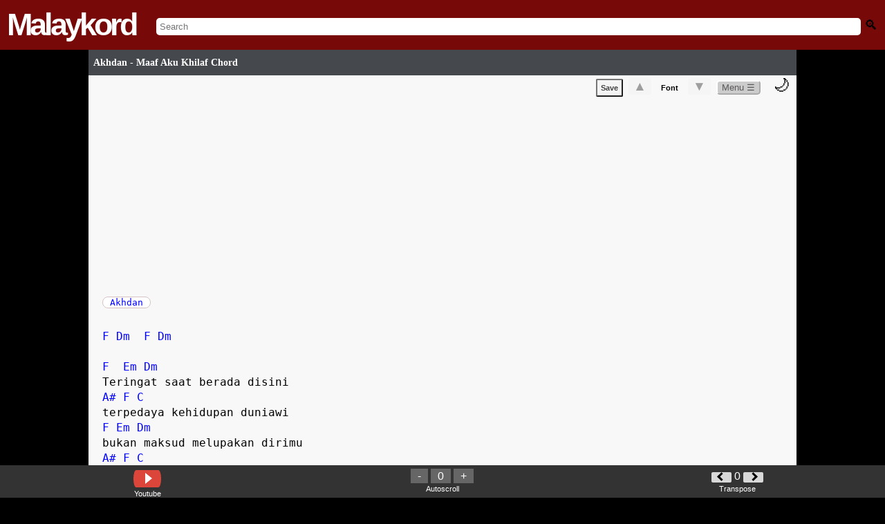

--- FILE ---
content_type: text/html; charset=UTF-8
request_url: https://www.malaykord.com/2017/09/akhdan-maaf-aku-khilaf-chord.html
body_size: 79833
content:
<!DOCTYPE html>
<html dir='ltr' translate='no' xmlns='http://www.w3.org/1999/xhtml' xmlns:b='http://www.google.com/2005/gml/b' xmlns:data='http://www.google.com/2005/gml/data' xmlns:expr='http://www.google.com/2005/gml/expr' xmlns:og='https://ogp.me/ns#'>
<head>
<!-- Meta Tags ~ -->
<meta content='width=device-width, initial-scale=1, maximum-scale=1, user-scalable=no' name='viewport'/>
<meta content='Killjols' name='Author'/><meta content='killjolsblog[a]gmail.com' name='Email'/>
<meta content='ms' name='language'/>
<meta content='Malaysia' name='country'/>
<meta content='blogger' name='generator'/>
<!-- Here RObots -->
<meta content='all' name='robots'/>
<meta content='index, follow' name='robots'/>
<!-- BING -->
<meta content='891DCD03A50ED567DF491DA011679995' name='msvalidate.01'/>
<meta content='Akhdan - Maaf Aku Khilaf Chord - Malaykord , Tab Chords , Easy Chord & Lyrics : Kunci Gitar , Lirik, Guitar Pro, Ukelele ' name='description'/>
<meta content='Malaykord,Chord,Chords,Kord,Kunci Gitar,Lirik,Lyric,Lyrics,Tab,Tablature,Guitar Pro,Ukelele' name='keywords'/>
<meta content='287379054786087' property='fb:app_id'/>
<!-- /Meta Tags ~ -->
<!-- FAVICON -->
<link href='https://blogger.googleusercontent.com/img/b/R29vZ2xl/AVvXsEjAu5db66IIzzG3J4GGgY_3z-i16pe28bBkbW1oJFK254wk9QwMFBXqtzH6-8Qgf90FWLgdOEfYN01QiiCgKlzS_4mRN9CgrqBhKNjfNOD1e1byXYjPb8MiAxxj6K0uZK9gzQUE5XOeawzq64vd-CeQVX2r5I9YPk4PByCHeH1FuZc5S9vxQi16A9pW/s1600/malaykord-favicon.ico' rel='shortcut icon' type='image/ico'/>
<!-- /FAVICON -->
<!-- <b:include data='blog' name='all-head-content'/> -->
<!-- SETTING TITLE -->
<title>Akhdan - Maaf Aku Khilaf Chord</title>
<!--/SETTING TITLE -->
<!-- SCHEMA -->
<script type='application/ld+json'>
{
  "@context": "https://schema.org",
  "@type": "How-to",
  "url": "https://www.malaykord.com",
  "logo": "https://blogger.googleusercontent.com/img/b/R29vZ2xl/AVvXsEjFpiJW-VcjZS9GCOy-kdLPTSXozhsWoa8FAevmFpycyuSmxcgBzSrkIs4r5_Bpo7VzeyZwz2L78Mw0mJYjZqK-yTSxebisH0edTIC0uDPuVfQ4sp6dUZI05oIpkQ4OkuRH4iWmZws0DEY/s1600/malaykordlogo.png",
  "sameAs": [
    "https://www.facebook.com/malaykord/",
    "https://twitter.com/guitar_chord_"
  ]
}
</script>
<script type='application/ld+json'>
{
  "@context": "https://schema.org",
  "@type": "WebSite",
  "url": "https://www.malaykord.com/",
  "potentialAction": {
    "@type": "SearchAction",
    "target": "https://www.malaykord.com/search?q={search_term_string}",
    "query-input": "required name=search_term_string"
  }
}
</script>
<!-- /SCHEMA -->
<style id='page-skin-1' type='text/css'><!--

--></style>
<!-- FONT SETUP -->
<style type='text/css'>
@font-face {
 font-family: 'Lato';
  font-style: normal;
  font-weight: 400;
  src: local('Lucida Grande'), local('Verdana'), local('Arial'), local('Sans-Serif');
  unicode-range: U+0000-00FF, U+0131, U+0152-0153, U+02C6, U+02DA, U+02DC, U+2000-206F, U+2074, U+20AC, U+2212, U+2215, U+E0FF, U+EFFD, U+F000;
  
}

  .white{
  	color:white !important;
  }
</style>
<!-- /FONT SETUP -->
<!-- SECURITY FEATURES JS -->
<!-- HIDE DATABAE PAGE -->
<!-- MAIN CSS -->
<style>
body {
  display: block;
  margin: unset !important;
  background-color:black;
  font-family: monospace;
}
h1{
  display: unset !important;
  font-size: unset;
  margin-block-start:  unset !important;
  margin-block-end: unset !important;
  margin-inline-start:  unset !important;
  margin-inline-end:  unset !important;
  font-weight: bold;
}
.header-mkd-logo  {
  font-family: helvetica;
  font-size: 45px;
  font-weight: 700;
  letter-spacing: -4px;
  color:white !important;
}
.header-mkd{
  background-color: #770909 !important;
}
.header-mkd{
  display: flex;
  align-items: center;
  padding: 10px;
}
.header-mkd-inputsearch{

  width: 100% !important;
  text-align: center;
  margin-left: 30px;
  margin-top: 5px;
}
input.gsc-input,#search-mkd{
  padding: unset !important;
  border: unset !important;
  width: 100% !important;
  padding: 5px !important;
  border-radius: 5px !important;;

  	    -moz-border-radius: 5px !important;
    -khtml-border-radius: 5px !important;
    -webkit-border-radius: 5px !important;
 
}
.header-mkd-searchicon{
  text-align: right;
  margin-left: 15px;
}
.hamburger {
  flex-direction: column;
  cursor: pointer;
  float: right;
}
.bar {
  width: 25px;
  height: 3px;
  background-color: white;
  margin: 2px 0;
}
div.scrollmenu {
    background-color: #333;
    overflow: auto;
    white-space: nowrap;
    color: white;
}
  div.scrollmenu a {
    display: inline-block;
    color: white;
    text-align: center;
    padding: 7px;
    text-decoration: none;
}
.genrelist a {
    border-left: 2px solid #443e3e;
    min-width: 100px;
     
}
  .genrelist{
  	 text-align: center;
  }
.alphabetlist{
  	background-color:black;
  text-align:center;
  }
  #iklanatas-mkd{
      text-align: center;
  }
    .alphabetlist{
    background-color:black !important;
  }
 #sidebar-wrapper{
  	display:none !important;
  }
  
  h3 a#titlehref{
    color:white;
    text-decoration:unset;
  }
  .header-mkd-logo a{
  	color:white;
  	text-decoration:unset;
  }
    #main-mkd-post {
    background-color: #f8f8f8 !important;
}
h1.post-title a#titlehref{
  padding-left: 7px;
  color: #fff;
  font-size: 6em;
  font-family: 'Lato';
  font-weight:bold;
  text-decoration:unset;

  }
    </style>
<style>
  .post-title-custom, #loadtop10front ul li,.post-title{
  width: 100%;
  background: linear-gradient(to bottom, rgba(69,72,77,1) 100%,rgba(0,0,0,1) 100%);
  color: #fff;
  font-size:0.9em;
  padding-top: 7px;
  padding-bottom: 7px;
  font-family: 'Lato';
  margin: 0px;
  margin-bottom: 3px;
  }
    </style>
<!-- TRENDING CHORD -->
<style>
    @media (min-width: 1024px) {
    #wrap2 {
            padding-left: 10%;
            padding-right: 10%;
        }}
  </style>
<!-- START TOP 10 LIST -->
<!-- END TOP 10 LIST -->
<!-- START POST CSS -->
<style>
  #main-mkd-post{
  	padding-left: 2%;
  	overflow:hidden !important;
  }
  h1.post-title{
 	display:flex !important;
  font-size: 15% !important;
    padding-top: 1%;
  padding-bottom: 1%;
  }
  
  
</style>
<!-- END POST CSS -->
<style>
.colorchord {
  color: blue;
}
h2 .colorchord,a.alpha div .colorchord {
color: black;
  }
 a.alpha div .colorchord:hover,table.alpha tr.alpha td.alpha a.alpha:hover div .colorchord:hover {
color:darkred;}
</style>
<!-- Start ToolTip Chord -->
<style>
.colorchord .tootltipchord {
  visibility: hidden !important;
  background-color: white;
  text-align: center;
  color:black;
  border:gray 0.5px solid;


  /* Position the colorchord */
  position: absolute;
  z-index: 1;
}
.colorchord:hover{
  cursor:pointer;
  }
.colorchord:hover .tootltipchord {
  visibility: visible !important;
} 
  
  #lefthint, #righthint{
display:inline-block;

}
  
 
  
.tootltipchord svg{
display:block;
}

#righthint {
padding:10px;
  padding-bottom:10px;
font-weight:bold;
  cursor:pointer;
}
#lefthint {
padding:10px;
padding-bottom:10px;
font-weight:bold;
  cursor:pointer;
}
</style>
<!-- END ToolTip Chord -->
<style>
      .gsc-search-button{
      	display:none;	
      }
      .loadingtext{
      	color:white !important;
      }
    </style>
<!-- START search Page -->
<!-- END search Page -->
<!-- Design rock kapak -->
<style type='text/css'>
   table.rockkapak tr td{
  	border: none !important;
  }
table.rockkapak, table.nasyid, table.hiphop,table.dangdut,table.underground,table.baruup,table.malaykordalphabet,table.ost,table.popyehyeh,table.kpop{ word-spacing: 3px;border: none;    }

table.rockkapak tr td.beta,table.popyehyeh tr td.beta, table.nasyid tr td.beta,table.hiphop tr td.beta,table.dangdut tr td.beta,table.underground tr td.beta,table.baruup tr td.beta,table.malaykordalphabet tr td.beta,table.ost tr td.beta,table.kpop tr td.beta{border: none;padding:5px; padding-right:15px; border-bottom: 1px dotted gray !important;border-left: 1px dotted gray !important;}

table.rockkapak tr td,table.popyehyeh tr td,table.nasyid tr td,table.hiphop tr td,table.dangdut tr td,table.underground tr td,table.baruup tr td,table.malaykordalphabet tr td,table.ost tr td,table.kpop tr td{padding-top:20px;}
   table.rockkapak a, table.nasyid a, table.hiphop a, table.dangdut a, table.underground a, table.baruup a, table.malaykordalphabet a, table.ost a, table.popyehyeh a, table.kpop a,#searchresults .beta a{
      	   border: 1px solid #00000026;
            border-radius: 15px;
            padding-left: 10px;
            padding-right: 10px;
            padding-top: 5px;
            padding-bottom: 5px;
            line-height: 3em;
            background: #0101010a;
  			text-decoration:none;
 			 color:black;
      }
  td.beta {
  vertical-align: top;  /* Align content to the top */
}
</style>
<!-- END Css for design rock kapak -->
<!-- WORD WRAP FOR PRE CHORD-->
<style>
   #test1 pre {
    white-space: pre-wrap;
    white-space: -moz-pre-wrap;
    white-space: -pre-wrap;
    white-space: -o-pre-wrap;
    word-wrap: break-word;
}
    </style>
<style media='print' type='text/css'>
  html * {
    visibility: hidden;
    background-color: white;
font-size:16px;
margin: 0px auto 0px auto ;
            overflow: hidden ;

  }
  #test1, #test1 * {
    visibility: visible;
font-size:16px;
margin: 0px auto 0px auto ;
            overflow: hidden ;
  }
  #test1 {
    position: absolute;
    left: 0;
    top: 0;
font-size:14px;
margin: 0px auto 0px auto ;
            overflow: hidden ;
font-size:16px;
  }

</style>
<!-- FONT RESIZE-->
<style>
    .container-fontsize{
    	display:unset !important;
    }
   .resizefontcss{
    font-size: 1.2em !important;
    font-weight: bold !important;
    padding-left: 7px;
    padding-right: 7px;
    color: #9e9e9e !important;
    border-radius: 2px;
    background-color: #f5f5f5;
    font-family: arial,sans-serif;
    font-weight: bold;
    text-align: center;
    cursor: pointer;
    border:none;
  }
 .nobgcss{

  	background-color:transparent !important;
	  padding-left unset !important;
    padding-right unset !important;
   font-family: arial,sans-serif;
    font-size: 11px;
  font-weight:bold;
    border:none;
  }
  </style>
<style>
      #wrap2{
      	padding-bottom:32px;
      }
    </style>
<style>
         .gofullscreen_parent {
             width: 50%;
        }
      .gofullscreen {
             width: 99.9%;
             height: 50vh;
         
        }
     
     @media only screen and (max-device-width: 1023px) { 
        .gofullscreen {
             width: 99.9%;
   
        }
      .gofullscreen_parent {
             width: 80%;
        }
     }
     </style>
<!-- Start Wikipedia -->
<style>
.clickwiki{
display: inline;
}
.wikilogo {
    width: 40px;
    height: 25px;
    margin: 0 auto;
    background: black;
	color:white;
	font-family: serif;
    position: relative;
    border-radius: 15px 15px 15px 15px / 45px 45px 45px 45px;
	font-size:20px;
    padding: 2px;
    padding-left: 10px;
	padding-right: 10px;
	
	

}
.texttitlewiki{
    display: table-cell;
    vertical-align: middle;
	padding-left:7px;
}
#displaywiki{ 
    text-align: center;
    clear: both;
    margin: 0 auto;
    padding: 0;
	box-shadow: 0 4px 8px 0 rgba(0, 0, 0, 0.2);
	max-width: 300px;
  	margin-bottom: 10px;
   
}
#artistnametitle{
  display: block;
  font-size: 2em;
  margin-bottom: 15px;
  
}
</style>
<!-- END Wikipedia -->
<!-- Malaykord Suggestion -->
<style>
      #displaymalaykordsuggestion{
      	background-color:#f8f8f8 ;
      }
      .malaykordsuggestlink{
      display:block;
      	color: blue !important;
    	padding: 10px;
    	border: 1px solid #f0f0f0;
      text-decoration:unset;
      
      	}
      
      .chordsuggest-title{
      color:#cacaca;
      margin-bottom:5px;
      }
    </style>
<!-- START Button Right Left -->
<style>
.LeftButton {
	background-color:#b0b0b0;
	-moz-border-radius:40px;
	-webkit-border-radius:40px;
	border-radius:40px;
	display:inline-block;
	cursor:pointer;
	color:black;
	font-family:Arial;
	font-size:24px;
	padding:4px 11px;
	text-decoration:none;
	font-weight:1000;
	
}
.LeftButton:hover {
	opacity: 0.5;
    filter: alpha(opacity=50); /* For IE8 and earlier */
}
.LeftButton:active {
	position:relative;
	top:1px;
}
.RightButton {
	background-color:#b0b0b0;
	-moz-border-radius:40px;
	-webkit-border-radius:40px;
	border-radius:40px;
	display:inline-block;
	cursor:pointer;
	color:black;
	font-family:Arial;
	font-size:24px;
	padding:4px 11px;
	text-decoration:none;
	font-weight:1000;
	
}
.RightButton:hover {
	opacity: 0.5;
    filter: alpha(opacity=50); /* For IE8 and earlier */
}
.RightButton:active {
	position:relative;
	top:1px;
color:black;
}
</style>
<!-- SOLVE ISSUE NEXT BUTTON OVERLAP -->
<style>
  
      .backbottombutton{
      margin-top:40px !important;
      text-align:center;
      float:center;
      padding-bottom:5px;
      padding-top:5px;
      border-bottom:1px solid gray; 
      border-top:1px solid gray; 
      width:98%;
      margin-bottom:5px;
      
      }
      .backbottombutton a{
          color: #fff;
      text-decoration:none;
      }
    </style>
<!-- END Button Right Left -->
<!-- START Alphabet auto -->
<style>
  #Label1 h2{
    display:none;
  }
#Label1 {
  box-sizing: border-box;
}
#Label1 .widget-content ul li{
  width:100%;
  line-height: 0px;
  padding-left: 0px;

  }
/* Create three equal columns that floats next to each other */
#Label1 .widget-content ul li a{
float: left;
width: 90%;
background: #FFFFFF;
padding-left: 7px;
padding-top: 7px;
padding-bottom: 7px;
text-align: left;
vertical-align: middle;
font-weight: 300;
font-size: 14px;
text-shadow: -1px -1px 1px rgba(0, 0, 0, 0.1);
border-radius:0.5em;
margin:1px;
padding-left: 0px;
      line-height:15px;
  
}
#Label1 .widget-content ul li:nth-child(even) a {
background: silver;
  
}
#Label1 .widget-content ul li a{
color: black;
text-decoration: none;
font-weight: 300;
font-size: 14px;
text-shadow: -1px -1px 1px rgba(0, 0, 0, 0.1);
padding-left:20px;
  padding-bottom:20px;
  padding-top:20px;
}
  #Label1 .widget-content ul li a:hover{
    opacity:0.3;
  }
#Label1 .widget-content ul li span{
  float:left;
  margin-top:20px;
   text-decoration:italic;
  color:silver;
  }
  

#Label1 .widget-content ul li a span {
    float: none;
    margin-top: 0px;
    text-decoration: ;
    color: black;
}
/* Clear floats after the columns */
#Label1 .widget-content ul{
 counter-reset: li;
  content: "";
  display: table;
  clear: both;
padding-left: 0px;
      margin-block-start: 0em;
    margin-block-end: 0em;
    margin-inline-start: 0px;
    margin-inline-end: 0px;
    padding-inline-start: 0px;
  width:100%;
list-style-type: none;
  
      
}
#Label1 .widget-content{
  padding-left: 0px;
  margin-top: 0px;
  }
  
#divClone, #divClone .popular-posts, #divClone .widget-content {
    background-color: transparent;
    padding: 0px;
    padding-left: 0px;
    margin-top: 8px;
}
  
#divClone .Label .widget-content a:before {
  content: counter(li);
  counter-increment: li;
  text-align: center;
 color:#00000026;
  font-size:1.5em;
  margin-right:30px;

}
</style>
<!-- END Alphabet auto -->
<style type='text/css'>

      
      
#related-posts{ 
    overflow: auto;
    white-space: nowrap;
    color: white;}
#related-posts a {
    text-decoration: none;
    margin: auto;
    display: inline-block;
      border-right: 1px dotted gray;
      padding-right: 10px;
}
 #related-title {
    color: black;
    text-align: center;
    padding: 0px 5px 10px;
    font-size: 12px;
    height: 40px;
}
</style>
<style>
      #ReportFORM #reportmainbutton, #ReportFORM .button {
    margin-top: 5px;
    text-align: left;
}

#googlebutton, .buttonstandard, .buttonstandard button, #reportmainbutton, #bahagian6, .button2 {
    color: #444 !important;
    padding: 5px;
    border-radius: 2px;
    background-color: #f5f5f5;
    font-family: arial, sans-serif;
    font-size: 11px;
    font-weight: bold;
    text-align: center;
    cursor: pointer;
}
    </style>
<!-- Start Malaykord Comments -->
<style>
input#Comments, input#commentsv2{
  width: 100%;
  border:none;
}
  input#Comments:focus,input#commentbutton:focus,input#commentsv2button:focus,input#commentsv2:focus{
    border:none;
   outline: none;
  }
  #viewallcomment{
     display: block;
    float: right;
    margin-top: 5px;
  }
  }
#commentpart{
margin-top:10px;
padding: 8px 10px;
border-radius: 18px;
background-color: #e9ebee;
}
#DisplayUsername{
font-weight:bold;
color:rgba(145,0,0,1);
display:inline;
}
#DisplayEmail{
display:inline;
}
#DisplayDate{
padding-left: 8px;
}

#mainform {
  /* This bit sets up the horizontal layout */
  display:flex;
  flex-direction:row;
  
  /* This bit draws the box around it */
  border:1px solid #dddfe2;
  /* I've used padding so you can see the edges of the elements. */
  padding:2px;
  border-radius: 18px;
  padding: 8px 10px;
  background:white !important;
  
}

.inputcomment {
  /* Tell the input to use all the available space */
  flex-grow:2;
  /* And hide the input's outline, so the form looks like the outline */
  border:none;
}

.inputcomment:focus{
  outline: none;
}

#commentbutton,#commentsv2button,#commentsv2buttonregister {
  /* Just a little styling to make it pretty */
  
  background:linear-gradient(181deg,rgba(172,21,21,1) 0,rgba(145,0,0,1) 100%);
  color:white;
  border-radius: 18px;
  padding: 8px 10px;
}

#Maincomment,.MainComment{
border-top: 1px solid #e5e5e5;
    padding-bottom: 14px;
    padding-top: 14px;
margin-top:20px;
}
#ClickComment{
text-align:center;
    color: #90949c;
	font-weight:bold;
}
#ClickComment:hover{
}
#MainComment:hover{
background-color:rgba(0, 0, 0, 0.1);
cursor:pointer;

}
#DisplayDate a{
text-decoration:none;
color:black;
}
</style>
<!-- END Malaykord Comments -->
<style>
      .gsc-input-box {
  
    border-bottom-right-radius: 8px !important;
      border-top-right-radius: 8px !important;
}
    </style>
<style type='text/css'>
@media only screen and (max-device-width: 1023px) { 
    .scrollmenuimg a{
    	 width: 50px;
    }
    .scrollmenu a img.ytubehighlight{
  	  border-radius: 10%; 
 	 width: 50px;;
    }
        
}	
        
@media only screen and (min-device-width: 1024px) { 
  .scrollmenuimg{
        	padding-left:10%;
        padding-right:10%
        }
        
}	
    .btndisplaymalaytab{
    	text-align: center;
   		 margin-bottom: 17px;
    }
    .btndisplaymalaytab span{
    	text-align:center;
      	padding:10px;
    	background-color:silver;
    	color:black;
    	cursor:pointer;
    
    }
        .scrollmenuimg{
        	background-color:unset !important;
        }
        .scrollmenuimg a {
    text-overflow: ellipsis;
    white-space: nowrap;
    overflow: hidden;
    word-wrap: break-word;
    width: 90px;
    font-size: .7em;
    padding: 3px !important;
}
        @media only screen and (max-device-width: 1023px) {
    .scrollmenu a img.ytubehighlight {
        border-radius: 10%;
        width: 50px;
    }
     
}
</style>
<!-- loader -->
<style>
      #loader {
margin-top:10px;
margin-left:20px;
  border: 5px solid #f3f3f3;
  border-radius: 50%;
  border-top: 5px solid #555;
  width: 30px;
  height: 30px;
  -webkit-animation: spin 2s linear infinite; /* Safari */
  animation: spin 2s linear infinite;
}

/* Safari */
@-webkit-keyframes spin {
  0% { -webkit-transform: rotate(0deg); }
  100% { -webkit-transform: rotate(360deg); }
}

@keyframes spin {
  0% { transform: rotate(0deg); }
  100% { transform: rotate(360deg); }
}
    </style>
<style>
      #RequestChordContainer span{
      	color:white;
      }
    </style>
<!--table style for alphabet -->
<style type='text/css'>


/*** Table Styles **/

  
tr.alpha {
  border-top: 1px solid #C1C3D1;
  border-bottom-: 1px solid #C1C3D1;
  color:black;
  font-size:16px;
  font-weight:normal;
  text-shadow: 0 1px 1px rgba(256, 256, 256, 0.1);
}
 
 
tr.alpha:first-child {
  border-top:none;
}

tr.alpha:last-child {
  border-bottom:none;
}
 
tr.alpha:nth-child(odd) td {
  background:silver;
}
 
td.alpha:nth-child(odd):hover  {
  background:#EBEBEB;
  color:white;
}
td.alpha:nth-child(even):hover  {
  background:#EBEBEB;
  color:white;
}


tr.alpha:last-child td.alpha:first-child {
  border-bottom-left-radius:3px;
}
 
tr.alpha:last-child td.alpha:last-child {
  border-bottom-right-radius:3px;
}
 
td.alpha {
  background:#FFFFFF;
      padding-left: 10px;
    padding-top: 10px;
    padding-bottom: 10px;
  text-align:left;
  vertical-align:middle;
  font-weight:300;
  font-size:14px;
  text-shadow: -1px -1px 1px rgba(0, 0, 0, 0.1);
  border-right: 1px solid #C1C3D1;
  width:213px;
}

td.alpha:last-child {
  border-right: 0px;
}
 table.alpha tr.alpha td.alpha a.alpha:hover {
          color:darkred;font-weight:bold;
        }

a.alpha:active,a.alpha:link{color:black;text-decoration:none;}

</style>
<!--end table style for alphabet -->
<style>
      #trends5_indonesia,#trends5_worldwide{
      	display:none;
      }
    </style>
<style>
      #test1{
    font-family: monospace;
    font-size: 16px;
    line-height:  1.4em;
}
      #outer-wrapper-mkd,.status-msg-body,.homepageheader,#RequestChordContainer,.trendcountry,.btndisplaymalaytab,.top10highlight,#ClickTutorial,#Clickkarok,#related-posts,#displaymalaykordsuggestion,#reportchord-container,#footerv2item,h4,.clickwiki{
      font-family: 'Lucida Sans', 'Lucida Sans Regular', 'Lucida Grande',
    'Lucida Sans Unicode', Geneva, Verdana, sans-serif;
      }
    </style>
<style>
      #ClickTutorial:hover,#Clickkarok:hover{
cursor:pointer;
}
#loadertutorial {
margin-top:10px;
margin-left:20px;
  border: 5px solid #f3f3f3;
  border-radius: 50%;
  border-top: 5px solid #555;
  width: 30px;
  height: 30px;
  -webkit-animation: spin 2s linear infinite; /* Safari */
  animation: spin 2s linear infinite;
      }</style>
<style>
      .widget-content ul li{
	width:99% !important;
}
    </style>
<style>
        .widget-content{
        	width:99% !important;
        }
      </style>
<style>
    @media (min-width: 1024px) {
        #test1{
           font-size: 16px;
        }
    
    }
        .dark-mode .colorchord{
color: red;
}
</style>
<!-- START FORM Artist suggestion -->
<style>
  .inputartistsuggestion{
        width:90%;
        padding:10px;
        border: 1px solid #00000030;
        text-align: center;
  }
  #artistsuggestionbtn{
  	width:70%;
    text-align:center;
     padding: 8px 10px;
    margin-top: 7px;
    font-weight:bold;
     border: 1px solid #00000030;
  }
  #artistsuggestioncontainer{
  	text-align: center;
    padding: 15px;
  }
</style>
<style>
        .label-letter{
          
    background: white;
    border: 1px solid #d6c2c2;
    border-radius: 10px;
    padding-left: 10px;
          padding-right: 10px;
    margin-left: 10px;
        }
         .label-letter:first-child{
    margin-left: unset !important;
        }
        .label-letter a{
        	text-decoration:unset !important;
         color: blue;
        }
#label-letter-container{
            margin-top: 10px;
        }
      </style>
<!-- END FORM Artist suggestion -->
<!-- Start Footer -->
<!-- END Footer -->
<!-- Form handle -->
<style type='text/css'>

 .requestchordform{width:100%; height:700px;}
.contactform{width:100%; height:900px;}
.reportchordform{width:100%; height:1200px;}
  
</style>
<link href='https://www.blogger.com/dyn-css/authorization.css?targetBlogID=1399011407534539393&amp;zx=635a5290-cd5a-4505-a40f-cfb28eccc5a1' media='none' onload='if(media!=&#39;all&#39;)media=&#39;all&#39;' rel='stylesheet'/><noscript><link href='https://www.blogger.com/dyn-css/authorization.css?targetBlogID=1399011407534539393&amp;zx=635a5290-cd5a-4505-a40f-cfb28eccc5a1' rel='stylesheet'/></noscript>
<meta name='google-adsense-platform-account' content='ca-host-pub-1556223355139109'/>
<meta name='google-adsense-platform-domain' content='blogspot.com'/>

</head>
<!-- disabled Right Click oncontextmenu='return false' -->
<body id='bodybody'>
<header>
<nav>
<div class='header-mkd'>
<span class='header-mkd-logo' id='mkd-logo'>
<a href='https://www.malaykord.com/'>Malaykord</a>
</span>
<span class='header-mkd-inputsearch'>
<input autocomplete='off' id='search-mkd' placeholder='Search' size='10' type='text'/>
<!-- <gcse:searchbox-only class='gsc-input' enableAutoComplete='true' id='search-mkd' resultsUrl='/search?by-date=true' style='display:none'/> -->
<span class='loadingtext' id='loadingsearch' style='display:none'>Loading....</span>
<span id='search-container'></span>
</span>
<span class='header-mkd-searchicon' onclick='submitSearchForm()'>
<i style='filter: grayscale(100%);font-style: unset; font-size: 1.5em;'> 🔍</i>
</span>
</div>
</nav>
</header>
<!-- START HIDE MKD LOGO WHEN INPUT SEARCH -->
<!-- START google search custom -->
<script>
  var islabel = "";
  var is_list = 0; // to detect is a label list page or not</script>
<script>
    
function submitSearchForm() {
    try {
        var searchBox = document.getElementById('gsc-i-id1');
        if (!searchBox) {
            //throw new Error('Search box element not found');
        }

        var searchQuery = searchBox.value;
        if (!searchQuery.trim()) {
            //throw new Error('Search query is empty');
        }

        var redirectUrl = '/search?by-date=true&q=' + encodeURIComponent(searchQuery);
        window.location.href = redirectUrl;
    } catch (error) {
       // console.error('An error occurred:', error.message);
        // You can add code here to handle the error, such as displaying a message to the user
    }
}

function loadSearchBox() {
    var loadingSearch = document.getElementById('loadingsearch');
    loadingSearch.style.display = 'unset';

    // Create the search box element
    var searchBoxHTML = "<gcse:searchbox-only class='gsc-input' enableAutoComplete='true' id='search-mkd' resultsUrl='/search?by-date=true'></gcse:searchbox-only>";
    // Append the search box to the search container
    var searchContainer = document.getElementById('search-container');
    searchContainer.innerHTML = searchBoxHTML;
    searchContainer.style.display = 'none';
    document.getElementById('search-mkd').style.display = 'none';

    // Load the Google Custom Search script only if not already loaded
 
        var cx = 'partner-pub-6944438883189989:9958569954';
        var gcse = document.createElement('script');
        gcse.type = 'text/javascript';
        gcse.async = true;
        gcse.src = 'https://cse.google.com/cse.js?cx=' + cx;
        var s = document.getElementsByTagName('script')[0];
        s.parentNode.insertBefore(gcse, s);

        gcse.addEventListener('load', function() {
            gcseLoaded = true; // Set flag to true after script is loaded
            document.getElementById('mkd-logo').style.display = 'none';

            setTimeout(function() {
                var searchBox = document.getElementById('gsc-i-id1');
                if (!searchBox) {
                    console.error('Search box element not found');
                    return;
                }

                // Ensure the search box is visible before focusing
                if (window.getComputedStyle(searchBox).display === 'none') {
                    console.warn('Search box is not visible');
                    return;
                }

                searchBox.addEventListener('blur', function() {
                  document.getElementById('mkd-logo').style.display = 'block';
               	 searchContainer.style.display = 'none';
                  document.getElementById('search-mkd').style.display = 'unset';
                });

                searchBox.addEventListener('focus', function() {
                    loadagain();
                });

                loadingSearch.style.display = 'none';
                searchContainer.style.display = 'unset';
                searchBox.focus();
            }, 1000); // Adjust the delay time as needed
        });
  
}

       
function loadagain(){
       
}

function loadalways() {
    setTimeout(function() {
        var searchmkd = document.getElementById('search-mkd');
        searchmkd.addEventListener('focus', function() {
            loadSearchBox();
        });

        searchmkd.addEventListener('click', function() {
            loadSearchBox();
        });
    }, 500);
}

document.addEventListener('DOMContentLoaded', function() {
    loadalways();
});
</script>
<!-- END google search custom -->
<!-- END HIDE MKD LOGO WHEN INPUT SEARCH -->
<div id='outer-wrapper-mkd'>
</div>
<!-- MAIN FRONT PAGE -->
<!-- Start gitar tab front -->
<!-- end gitar tab front -->
<!-- START MALAYKORD HIGHLIGHT -->
<!-- END MALAYKORD HIGHLIGHT -->
<!-- START Trending Chord -->
<div id='homepage-container'>
<!-- END Trending Chord -->
<!-- START List TOP 10 -->
<!-- START TOP 10 LIST -->
<!-- END TOP 10 LIST -->
<!-- START POST -->
</div>
<!-- END POST -->
<div id='outer-wrapper'>
<!-- START Search RESULTS -->
<!-- END Search RESULTS -->
<div id='wrap2'>
<div id='content-wrapper'>
<div id='main-wrapper'>
<div class='main section' id='main'><div class='widget Blog' data-version='1' id='Blog1'>
<div class='blog-posts hfeed'>
<div class='post hentry uncustomized-post-template'>
<h1 class='post-title entry-title'>
<a href='https://www.malaykord.com/2017/09/akhdan-maaf-aku-khilaf-chord.html' id='titlehref'>Akhdan - Maaf Aku Khilaf Chord</a>
</h1>
<div class='post-body entry-content'>
<style>
  #menu-post{
   text-align:right;
  }
#dark-mode-toggle {

  margin: 10px;
  font-size: 24px;
  cursor: pointer;
}
  </style>
<style>
    /* Style the dropdown button */
    .dropdown {
        position: relative;
        display: inline-block;
    }
	.dropbtn{
   	    border-radius: 5px;
      color: #5c5959;
      background-color: #cccccc;
      border-color: white;
    }
    
    /* Style the dropdown content (hidden by default) */
    .dropdown-content {
        display: none;
        position: absolute;
        background-color: #f9f9f9;
        min-width: 60px;
        box-shadow: 0 8px 16px 0 rgba(0,0,0,0.2);
        z-index: 1;
    	
    }

    /* Style the links inside the dropdown */
    .dropdown-content a {
        color: black;
        padding: 5px;
        text-decoration: none;
        display: block;
    	text-align:left;
    }

    /* Change color of dropdown links on hover */
    .dropdown-content a:hover {
        background-color: #f1f1f1;
    }

    /* Show the dropdown menu on hover */
    .dropdown:hover .dropdown-content {
        display: block;
    }
</style>
<div id='main-mkd-post'>
<div id='menu-post'>
<button OnClick='location.href=&#39;https://www.malaykord.com/2010/11/save-chord-malaykord.html&#39;' class='buttonstandard' id='GoToDisplaySave' style='display:none;color:green !important;' type='button'>Saved &#10003;</button>
<button Onclick='savechordv2()' class='buttonstandard' id='SaveChord' type='button'>Save</button>
<div class='container-fontsize'>
<button class='resizefontcss' id='upresize' onclick='resizefont("up")' type='button'>&#9650;</button>
<button class=' nobgcss' id='resizenormal' onclick='resizenormal()' type='button'>Font</button>
<button class='resizefontcss' id='downresize' onclick='resizefont("down")' type='button'>&#9660;</button>
</div>
<div class='dropdown'>
<button class='dropbtn'>Menu &#9776;</button>
<div class='dropdown-content'>
<a Onclick='editable()'>Edit</a>
<a onclick='smoothScroll(document.getElementById(&#39;reportsection&#39;))'>Report Chord</a>
<a href='javascript:window.print()'>Print</a>
<a href='https://www.malaykord.com/2010/11/save-chord-malaykord.html'>Save list</a>
</div>
</div>
<span id='dark-mode-toggle' onclick='toggleDarkMode()'>🌙</span>
</div>
<ins class='adsbygoogle' data-ad-client='ca-pub-6944438883189989' data-ad-format='auto' data-ad-slot='4005386553' data-full-width-responsive='true' style='display:block'></ins>
<script>
     (adsbygoogle = window.adsbygoogle || []).push({});
</script>
<div id='label-letter-container'>
<span class='label-letter'>
<a href='https://www.malaykord.com/search/label/Akhdan'>
Akhdan
</a>
</span>
</div>
<br/>
<span id='test1'>
<pre>
F Dm  F Dm

F  Em Dm
Teringat saat berada disini
A# F C
terpedaya kehidupan duniawi
F Em Dm
bukan maksud melupakan dirimu
A# F C
satu kelemahan dalam diri ini
A# C F
jangan kau hancurkan aku begini

A# C F
Engakaulah satu dihati
Dm Gm C
satu didalam jiwa yang tak
F
pernah terganti
A# C A Dm
maafkanlah kekhilafan yang terjadi
Gm C F
ku tak akan mengulangi lagi

Dm F Dm

F  Em Dm
Rasakanlah detak jantungku ini
A# F C
engkau kan tau isi hati ini
F  Em Dm
bukan maksud melupakan dirimu
A# F C
satu kelemahan dalam diri ini
A# C F
jangan kau hancurkan aku begini

A# C F
Engakaulah satu dihati
Dm Gm C
satu didalam jiwa yang tak
F
pernah terganti mlykrd
A# C A Dm
maafkanlah kekhilafan yang terjadi
Gm C A#
ku tak akan mengulangi lagi

C Dm F Gm C 

A# C F
Engakaulah satu dihati
Dm Gm C
satu didalam jiwa yang tak
F
pernah terganti

A# C F
Engakaulah satu dihati
Dm Gm C
satu didalam jiwa yang tak
F
pernah terganti
A# C A Dm
maafkanlah kekhilafan yang terjadi
Gm C F
ku tak akan mengulangi lagi
Gm C F
ku tak akan mengulangi lagi
</pre>
</span>
<ins class='adsbygoogle' data-ad-client='ca-pub-6944438883189989' data-ad-format='auto' data-ad-slot='8153643843' data-full-width-responsive='true' style='display:block'></ins>
<script>
    (adsbygoogle = window.adsbygoogle || []).push({});
  </script>
<div id='load-here' style='display:none;'>LOAD HERE</div>
<button id='googlebutton' onclick='document.body.scrollTop = 0;document.documentElement.scrollTop = 0;' style='text-align:center;' title='Go to top'>Go to top</button>
<br/>
<br/>
<span class='step1-youtube'>
<button OnClick='ReportChord(&#39;youtube&#39;)' class='buttonstandard' id='ReportYoutube' style='display:none;' type='submit'>Ada masalah dengan video youtube ini?</button>
</span>
<span class='step2-youtube' id='step2_youtube' style='display:none;'>
<span class='labelreport'>Nyatakan masalah anda: </span>
<button OnClick='SendReport(this.textContent)' class='buttonstandard' type='submit'>Loading terlalu lama</button>
<button OnClick='SendReport(this.textContent)' class='buttonstandard' type='submit'>Tiada video dipaparkan</button>
<button OnClick='SendReport(this.textContent)' class='buttonstandard' type='submit'>Video dipaparkan tidak tepat</button>
</span>
<span class='step3-youtube' id='step3_youtube' style='display:none;'>
<button class='buttonstandard green' type='button'>&#10003; Terima Kasih, kami akan proses report anda</button>
</span>
<form action='https://docs.google.com/forms/d/1gdrrr4ymc-CjI8qEZ4lo5HBRJ6MxeH4lCaFUrY5ZkNc' id='malaykordyoutubeformid' method='GET' name='malaykordyoutubeformid' onsubmit='return window.submitGoogleFormMalaykordyoutube(this,location.href);' style='display:none;'>
<input id='urlidyoutube' name='entry.65776748' type='text' value=''/>
<input id='titleyoutube' name='entry.1347931581' type='text' value=''/>
<input id='malaykordyoutubeform' type='submit' value='test'/>
</form>
<div OnClick='clicktutor(0)' id='ClickTutorial' style='margin-top:5px;margin-bottom:7px;'>
<div id='ytlogo'>
<div class='ytlogo'></div>
</div>
<div class='textyoutube' id='texttutor'>Tutorial Guitar</div>
</div>
<div OnClick='clickkarok(0)' id='Clickkarok' style='margin-top:5px;margin-bottom:7px;'>
<div id='ytlogo'>
<div class='ytlogo'></div>
</div>
<div class='textyoutube' id='textkarok'>Karaoke</div>
</div>
<iframe allow='fullscreen;' allowfullscreen='allowfullscreen' frameborder='0' height='190' id='youtubeDivPlayertutorial' mozallowfullscreen='mozallowfullscreen' msallowfullscreen='msallowfullscreen' oallowfullscreen='oallowfullscreen' src='' style='display:none;' webkitallowfullscreen='webkitallowfullscreen' width='240'></iframe>
<div id='YoutubeErrortutorial' style='display:none;'>Maaf, sila cuba sekali lagi</div>
<div id='loadertutorial' style='display:none;'></div>
<div id='loadyoutubeurltutorial'></div>
<input id='chosenytbkey' type='hidden'/>
<input id='countclickytb' type='hidden' value='0'/>
<div id='loadmalaykordyoutubetutorial'></div>
<button OnClick='changefullscreen("youtubeDivPlayertutorial")' class='buttonstandard' id='fullscreenyoutubetutorial' style='display:none;' type='button'>Fullscreen</button>
<span class='step1-youtube'>
<button OnClick='ReportChordtutorial(&#39;youtubetutorial&#39;)' class='buttonstandard' id='ReportYoutubetutorial' style='display:none;' type='submit'>Ada masalah dengan video youtube ini?</button>
</span>
<span class='step2-youtube' id='step2_youtubetutorial' style='display:none;'>
<span class='labelreport'>Nyatakan masalah anda: </span>
<button OnClick='SendReporttutorial(this.textContent)' class='buttonstandard' type='submit'>Loading terlalu lama</button>
<button OnClick='SendReporttutorial(this.textContent)' class='buttonstandard' type='submit'>Tiada video dipaparkan</button>
<button OnClick='SendReporttutorial(this.textContent)' class='buttonstandard' type='submit'>Video dipaparkan tidak tepat</button>
<input id='typeofreport' type='hidden' value='[Tutorial]'/>
</span>
<span class='step3-youtube' id='step3_youtubetutorial' style='display:none;'>
<button class='buttonstandard green' type='button'>&#10003; Terima Kasih, kami akan proses report anda</button>
</span>
<form action='https://docs.google.com/forms/d/1oqZR1DsqLxgJ3FCx7pK1qKNU9hrUkNzRDGfVy2OCUn0' id='malaykordyoutubeformidtutorial' method='GET' name='malaykordyoutubeformid' onsubmit='return window.submitGoogleFormMalaykordyoutubetutorial(this,location.href);' style='display:none;'>
<input id='urlidyoutubetutorial' name='entry.313480210' type='text' value=''/>
<input id='titleyoutubetutorial' name='entry.1575694701' type='text' value=''/>
<input id='malaykordyoutubeformtutorial' type='submit' value='test'/>
</form>
<form action='https://docs.google.com/forms/d/1d--JH16Qg8GiVPTppvt3G5yEP8BJSgHC7BkT2Xa6cp0' id='malaykordyoutubeformidkarok' method='GET' name='malaykordyoutubeformidkarok' onsubmit='return window.submitGoogleFormMalaykordyoutubekarok(this,location.href);' style='display:none;'>
<input id='urlidyoutubekarok' name='entry.106645836' type='text' value=''/>
<input id='titleyoutubekarok' name='entry.495497590' type='text' value=''/>
<input id='malaykordyoutubeformkarok' type='submit' value='test'/>
</form>
<style>
  #displaygitartabpost{
  	margin-top:10px;
    overflow: auto;
    white-space: nowrap;
    color: black;
  }
  #displaygitartabpost a{
      display: inline-block;
    color: black;
    text-align: center;
    padding: 7px;
    text-decoration: none;
  text-overflow: ellipsis;
    white-space: initial;
    overflow: hidden;
    word-wrap: break-word;
    width: 120px;
    padding: 3px !important;
  }
 
</style>
<div id='caritabbutton' style='text-align:left;margin-top:5px; margin-bottom: 0px;'>
<button onclick='caritab_post()' style='cursor:pointer'>🔍 Cari Gitar Tab </button>
</div>
<div id='loadscriptgettabpost'></div>
<div id='displaygitartabpost'></div>
<button class='buttonstandard' id='RequestTab' onclick='RequestTab()' style='display: none;' type='button'>Request Tab</button>
<button class='buttonstandard green' id='requesttabterimakasih' style='display:none;' type='button'>&#10003; Terima Kasih, Request anda diterima </button>
<form action='https://docs.google.com/forms/d/e/1FAIpQLSdraW8hOtbh0819EDb_Cor3B8dfOggWt40gHmYc76NRDcBnvg' id='SubmitReport' method='GET' onsubmit='return window.RequestTabForm(this);'>
<input id='URLRequestTab' name='entry.944002174' type='hidden' value='NA'/>
<button class='buttonstandard' id='RequestTabFormButton' style='display:none' type='submit'>Report</button>
</form>
<script>
  function RequestTab(){
 	  document.getElementById("RequestTab").style.display="none";
  	 document.getElementById("URLRequestTab").value= location.href;
 	 document.getElementById("RequestTabFormButton").click();
   document.getElementById("requesttabterimakasih").style.display="unset";
 
  
  }
!function(exports) {
  exports.RequestTabForm = RequestTabForm;
  
 

  function RequestTabForm(form) {
  
    try {
      var data = [].slice.call(form).map(function(control) {
        return 'value' in control && control.name ?
          control.name + '=' + (control.value === undefined ? '' : control.value) :
          '';
      }).join('&');
      var xhr = new XMLHttpRequest();

      xhr.open('POST', form.action + '/formResponse', true);
      xhr.setRequestHeader('Accept',
          'application/xml, text/xml, */*; q=0.01');
      xhr.setRequestHeader('Content-type',
          'application/x-www-form-urlencoded; charset=UTF-8');
      xhr.send(data);
    } catch(e) {}

    form.parentNode.className += ' submitted';

    return false;
  }
}(typeof module === 'undefined' ? window : module.exports);
</script>
<script>
  function caritab_post(){
    var querytab = resultlast143;
  
  querytab = querytab.replace(/Guitar Pro/g, "");
  querytab = querytab.replace(/guitar pro/g, "");
   querytab = querytab.replace(/Peter Pan/g, "Peterpan");
	 querytab = querytab.replace(/Fotograf - Di Alam Fana Cinta Mu/g, "Fotograf - Di Alam Fana Cinta");
   querytab = querytab.replace(/Gaby - Tinggal Kenangan/g, "Caramel - Tinggal Kenangan");
  
  querytab = querytab.replace(/Sofea - Orang Timur/g, "SYJ - Orang Timur");
  
    try {
    var malaykordsuggestionapi = "https://www.malaytab.com/feeds/posts/default?alt=json-in-script&q="+querytab+"&callback=GetTabpost";

    var script = document.createElement('script');
    script.src = malaykordsuggestionapi;
    document.getElementById('loadscriptgettabpost').appendChild(script);
  
  //console.log(malaykordsuggestionapi);

    }catch(err) {
    console.log(err);
  }


  }
    
function GetTabpost(data){

  var querytab = location.href;

  var htmltab = '';

  var notificationr = 'Tab masih tidak tersedia';

  var urlfrom = location.href;
  //urlfrom = urlfrom.replace(//g, "\n");

  urlfrom = urlfrom.split('.com/')[1];
  urlfrom = "#from"+urlfrom;
  urlfrom = urlfrom.replace(/&m=1/g, " ");
  
  //console.log(data.feed.entry);
  try {
    for(var x=0;x<data.feed.entry.length;x++){

    //console.log(data.feed.entry[x].link[4].href);
      //console.log(data.feed.entry[x].title.$t);
   // console.log(data.feed.entry[x].media$thumbnail.url);

      htmltab+= "<a class='displaygitartabpostlist' href='"+data.feed.entry[x].link[4].href+urlfrom+"'> ";
      htmltab+= "<img src='"+data.feed.entry[x].media$thumbnail.url+"'/>";
      htmltab+= "<br/>";
      htmltab+= "<span>"+data.feed.entry[x].title.$t+"</span>";
      htmltab+= "</a>";


    //htmltab += "<span class='tablistcontainer'>";
    //htmltab += "<a class='displayguitartablist' href='"+data.feed.entry[x].link[4].href+urlfrom+"'>"+data.feed.entry[x].title.$t+"</a> </span>";

    notificationr = "";

    }
  }catch(err) {
  console.log(err);
   notificationr = "Tab Masih Tidak tersedia";
   document.getElementById("RequestTab").style.display="unset";
  }

  	if(notificationr != ""){
  		document.getElementById("RequestTab").style.display="unset";
 	 }


	 document.getElementById("displaygitartabpost").innerHTML = notificationr;
  	document.getElementById("displaygitartabpost").innerHTML += htmltab;




  }  
</script>
<form action='https://docs.google.com/forms/d/e/1FAIpQLSe42wWtwXhryTPFMYyL5kBUUHR5vFByQtPIWA_DitvpxTCPHw' id='SubmitReport' method='GET' onsubmit='return window.ReportChordForm(this);'>
<input id='JenisReport' name='entry.1803705384' type='hidden' value='NA'/>
<input id='DescReport' name='entry.463923683' type='hidden' value='NA'/>
<input id='URLReport' name='entry.1984678866' type='hidden' value='NA'/>
<button class='buttonstandard' id='ReportChordButton' style='display:none' type='submit'>Report</button>
</form>
<br/><br/>
<div class='clickwiki' style='cursor:pointer'>
<span class='wikilogo'>S</span><span Onclick='LinkToLabelUrl()' class='texttitlewiki'>Senarai Chord Akhdan</span>
</div>
<script>
    function LinkToLabelUrl(){
    	location.href="https://www.malaykord.com/search/label/Akhdan";
    }
  </script>
<br/><br/>
<div class='clickwiki' onclick='wikipedia(this)' style='cursor:pointer'>
<span class='wikilogo'>W</span><span class='texttitlewiki'> Siapa Akhdan?</span>
<br/><br/>
</div>
<div class='clickwiki ' style='cursor:pointer'>
<span class='wikilogo Shopeelogo' style='background-color:#ee4d2d'>S</span><span Onclick='LinkToLabelUrlShopee()' class='texttitlewiki '>Cari Barang Berkenaan Akhdan</span>
</div>
<script>
    function LinkToLabelUrlShopee(){
    	location.href="https://shope.ee/7ACgllrG3Y";
    }
  </script>
<br/><br/>
<input id='wikipageid' type='hidden' value=''/>
<br/>
<div id='displaywiki'></div>
<style>
    #displayregisteruser{
        width: 100%;
        padding: 10px;
        margin-top: 10px;
        box-shadow: 0 .5rem 1rem rgba(0,0,0,.15)!important;
        border-radius: 0.25rem!important;
    }
    #displayregisteruser input{
     width: 95%;
    display:block;
      height: 30px;
      font-size: inherit;
      line-height: 1.5;
      color: #495057;
      background-color: #fff;
      background-clip: padding-box;
      border: 1px solid #ced4da;
      border-radius: 0.25rem;
    	padding-left: 10px;
    margin-bottom: 10px;
    display:block;
    }
    .inputreply{
     height: 30px;
      font-size: inherit;
      line-height: 1.5;
      color: #495057;
      background-color: #fff;
      background-clip: padding-box;
      border: 1px solid #ced4da;
      border-radius: 0.25rem;
    	padding-left: 10px;
    }
    .registerusertitle{
      display: block;
      font-weight: 400;
      margin-bottom: 12px;
      font-size: 1.1em;
    }
    .commentscontain{
	display:block;
}
.sectioncomments{
	display:block;
}
.usernamecomments{
	font-weight:bold;
	margin-right:5px;
}
.datecomments{
	font-size: 0.9em;
	color:gray;
}
.replycomments{
	color:#6b6b6b !important;
	
}
.commentscontain{
	padding:10px;
}
.sectioncomments{
	padding:5px;
}
.viewreplies{
	color:blue;
}
.replysection .sectioncomments, .replysection .sectioncomments .commentscontain{
	padding-bottom:2px !important;
}
.pointer, .replycomments {cursor: pointer;}

.showinputreply{

}
.msgcomments{
}
    
.showinputreply button {
    background: linear-gradient(181deg,rgba(172,21,21,1) 0,rgba(145,0,0,1) 100%);
    color: white;
    border-radius: 8px;
    padding: 8px 10px;
}
#closecomments1{
    display:none !important;
    }
    
 #commentsv2buttonregister{
    color:white !important;
    }
    
    .usernamedisplay{
   	 color: #3ea6ff !important;
    }
@media only screen and (max-device-width: 1023px) { 
    .floatingfix {
  position: fixed; /* Sit on top of the page content */
  width: 100%; /* Full width (cover the whole page) */
  height: 100%;
  top: 0;
  left: 0;
  right: 0;
  bottom: 0;
  background-color: rgba(0,0,0,0.7); /* Black background with opacity */
  z-index: 10002; /* Specify a stack order in case you're using a different order for other elements */
  cursor: pointer; /* Add a pointer on hover */
}
    
    .floatingfix div:first-child{
    	margin-top: 10%;
    }
    
    /*
    .floatingfix{
        position: fixed;
        left:0;
    	top: 20px;
    	z-index: 10003;
        width: 90%;
        background-color: white;
    	margin-bottom: 5px;
    }
    */
    
    #displayregisteruser{
   		background-color: rgba(0,0,0,0.7); /* Black background with opacity */
        width: 100%;
   		 border-radius: 0.25rem!important;
     	padding: 0px;
        margin-top: 0px;
        box-shadow: unset !important;
    }
    
  #displayregisteruser #commentsv2button{
    	color:white;
    
    }
    

    .inputreply{
 width: 72% !important;
}

.showinputreply{
padding: 20px !important;
}


.showinputreply button{
	background: linear-gradient(181deg,rgba(172,21,21,1) 0,rgba(145,0,0,1) 100%);
    color: white;
    border-radius: 18px;
    padding: 8px 10px;
}
    .closecomments{
    color: white;
    font-size: 1em;
    border: 1px solid white;
    padding: 2px;
    float: right;
    }
    #mainform{
    	 margin-top: 33px;
    }
    #displayregistercontain{
    	background-color:white !important;
  		  padding: 20px;
    }
    .commentsbutton2{
    	height:auto !important;
    }
    #closecomments2{
      color: black;
      border: 1px solid black;
    }
}
  </style>
<style>
    #malaykordaffiliate{
    text-align: center;
    margin-top: 15px;
    background-color: #5a5a5a;
    padding: 15px;
}
.videoaffiliate{
display: block;
    width: 100% !important;
    text-align: center;
    margin: 0 auto;
}
.textaffiliate{
display: block;
        font-weight: bold;
    font-size: 1.5em;
    margin-bottom: 10px;
    color: #ffffff;
}
.buttonaffiliate{
display: block;
    padding: 10px;
    width: 50%;
    margin: 0 auto;
    background: rgb(238, 77, 45);
    color: white !important;
    margin-top:10px;
    
}

  </style>
<div class='' id='overlaycomments' style='display:none;'>
<span Onclick='changetofloat("overlaycomments",&#39;unfocus&#39;)' class='closecomments' id='closecomments1' rel='nofollow' style='display:none;'><span style='display:none;'>Chord Mudah </span>Close X</span>
<div class='' id='mainform' style=''>
<input Onclick='changetofloat("overlaycomments",&#39;focus&#39;)' Placeholder='Your Message' autocomplete='off' class='inputcomments' id='commentsv2' type='text'/>
<input Onclick='AddcommentsV2(&#39;0&#39;,&#39;0&#39;)' autocomplete='off' id='commentsv2button' type='button' value='Comments'/>
</div>
</div>
<div class='floatingfix' id='displayregisteruser' style='display:none;'>
<span class='closecomments' id='closecomments2' rel='nofollow'><span style='display:none;'>Easy Chord </span>Close X</span>
<div id='displayregistercontain'>
<span class='registerusertitle' rel='nofollow'><span style='display:none;'>Tutorial Video dan Guitar Tab </span>Sila Masukkan Email & Username Anda</span>
<input id='emailuser' placeholder='Masukkan Email Anda' type='text'/>
<input id='username' placeholder='Masukkan Username Anda' type='text'/>
<input Onclick='AddcommentsV2(&#39;0&#39;,&#39;0&#39;)' autocomplete='off' class='commentsbutton2' id='commentsv2buttonregister' type='button' value='Comments'/>
</div>
</div>
<input id='checkvisible' type='hidden' value='0'/>
<div id='viewcommentsv2' style='display:none;'>
Loading....
  </div>
<div id='malaykordaffiliate' style='display:none;'>
<span class='textaffiliate' id='textaffiliate'>
</span>
<span class='videoaffiliate' id='videoaffiliate'>
</span>
<a class='buttonaffiliate' href='' id='buttonaffiliate'>
    	LIHAT DI SHOPEE
  </a>
</div>
<script>
    
    function loadaffiliate(){
    
    document.getElementById("buttonaffiliate").href = "https://shope.ee/9KAlkyE92G";
    document.getElementById("textaffiliate").innerHTML = "GITAR MASA DEPAN";
    document.getElementById("malaykordaffiliate").style.display = "block";
    
    }
  </script>
<script>
    
    function clickreplyinput(element){
    	//console.log(element.id);
 	   	var myArray = element.id.split("-");
        var word = myArray[1];
    
    	
    
      setTimeout(function() {
        document.getElementById('showinputreply-'+word).style.display="";
   		 element.focus();
      }, 10);
    
   		 
    	
    }
    
    function clickreplyparent(element){
    	//inputreply-297
    	//console.log(element.id);
    	element.style.display="none";
    
    
    }
    document.getElementById('displayregisteruser').onclick = function(e) {
  
      if(e.target.parentElement != document.getElementById('displayregistercontain')) { 
   		 document.getElementById('displayregisteruser').style.display="none";
      } else {
         
      }
    }
    
     document.getElementById('overlaycomments').onclick = function(e) {
      if(e.target != document.getElementById('commentsv2') && e.target != document.getElementById('commentsv2button')) { 
          changetofloat("overlaycomments",'unfocus');
      } else {
         
      }
    }
    
    function changetofloat(elm,status){
    document.getElementById('closecomments1').style.display ='none';
    elm = document.getElementById(elm);
    
       elm.classList.remove("floatingfix");
    
  		if(status == 'focus'){
   			elm.classList.add("floatingfix");
   			 document.getElementById('closecomments1').style.display ='';
   		 }else{
            
   		 	elm.classList.remove("floatingfix");
 		   document.getElementById('closecomments1').style.display ='none';
    	}
  		
    }
    
    
/*
window.onscroll = myScroll;
var counter = 0; // Global Variable
function myScroll(){
	console.log("viewcommentsV2_1");
	var maxscroll = document.body.offsetHeight - window.innerHeight;
	var val = document.getElementById("viewcommentsv2").offsetTop;
	var percoffset = (val/maxscroll)*0.25;
	var jumlahtambah = (val*percoffset);
	val = val-jumlahtambah;
	
	//console.log('jumlahtambah'+jumlahtambah);
	//console.log('keluardisini'+val);
	//console.log('all'+maxscroll);
  
  // val.innerHTML = 'pageYOffset = ' + window.pageYOffset;
  //console.log(window.pageYOffset);
   if(counter == 0){ // if counter is 1, it will not execute
   
     if(window.pageYOffset > val){
        //alert('You have scrolled to second div');
        counter++; // increment the counter by 1, new value = 1
		//console.log(window.pageYOffset);
		OpenCommentsV2(document.getElementById("viewcommentsv2"));
     }
   }
  }
  */
function OpenCommentsV2(elm) {
	if(document.getElementById("checkvisible").value == 0){
		//console.log('START')
		document.getElementById("checkvisible").value = 1;
    
		//copybandsintown();
    
		setTimeout(function() {
			viewcommentsV2();
    		//loadaffiliate();
    			
		}, 2000);
	}
}
</script>
<script>
  function copybandsintown(){
  	var preElements = document.querySelectorAll('[id^="cf_async_"]');
     preElements.forEach(function(element) {
  
          var newElement = document.createElement("div");
  			newElement.id = element.id;
  			
          newElement.innerHTML = element.innerHTML;
          var existingElement = document.getElementById("displaywiki");
          existingElement.parentNode.insertBefore(newElement, existingElement.nextSibling);

    });
  }

  </script>
<script>
function ReplyHere(id,element){
  
	getAdjustedScroll(element);
  
	var usernamecomments = '';
	
	try{
		usernamecomments = document.getElementById("usernamecomments-"+id).innerHTML;
	}catch(err) {
		//console.log(err);
	}
	
	//console.log(id);
	//console.log("usernamecomments-"+id);
	if(document.getElementById("showinputreply-"+id).style.display == 'none'){
		document.getElementById("showinputreply-"+id).style.display = 'block';
		document.getElementById("inputreply-"+id).focus();
		if(usernamecomments.length >0 ){
			document.getElementById("inputreply-"+id).value = '@'+usernamecomments+' ';
		}
		
	
	}else{
		document.getElementById("showinputreply-"+id).style.display = 'none';
	}
	
}

function OpenReplyComments(id,needopen){
	
	document.getElementById("OpenReply-"+id).style.display = '';
	if(needopen == 'OPEN'){
		
		document.getElementById("replysection-"+id).style.display = '';
		document.getElementById("expandcommenthtml-"+id).innerHTML = '&#9662;';
		
	}else{
	
		if(document.getElementById("replysection-"+id).style.display == 'none'){
			document.getElementById("replysection-"+id).style.display = '';
			document.getElementById("expandcommenthtml-"+id).innerHTML = '&#9662;';
		
		}else{
			document.getElementById("expandcommenthtml-"+id).innerHTML = '&#9656;';
			document.getElementById("replysection-"+id).style.display = 'none';
		}
	}
	
	var urlpost = window.location.href;
	
	var http = new XMLHttpRequest();
	var url = "https://api.malaytab.com/API/malaykordcomment/?go=dbf7fe9e3fddab410081cc33e44fb759";
	var params = "reply_id="+id+"&page="+urlpost+"&urlpost="+urlpost;

	http.open("POST", url, true);

	//Send the proper header information along with the request
	http.setRequestHeader("Content-type", "application/x-www-form-urlencoded");

	http.onreadystatechange = function() {//Call a function when the state changes.
		if(http.readyState == 4 && http.status == 200) {
			var obj = JSON.parse(http.responseText);
			
			 
			 
			if(obj.status == 1){
				
			var datacomments = JSON.parse(obj.datacomments);
				
				
			
			var thehtml = "";
				
			for(var x= 0 ; x < datacomments.length; x++){
  				var getusernamedisplay = datacomments[x].msg.match(/\w*(@)\w*/g);	
 				 var msgdisplay = datacomments[x].msg.replace(getusernamedisplay, "<span class='usernamedisplay'>"+getusernamedisplay+"</span>");
  
				 

				thehtml += "<div class='sectioncomments'>";
				thehtml += "<div class='commentscontain'>";
				thehtml += "<div class='sectioncomments'>";
				thehtml += "<span class='usernamecomments' id='usernamecomments-"+datacomments[x].id+"'>"+datacomments[x].display_name+"</span>";
				thehtml += "<span class='datecomments'>"+datacomments[x].datetime+"</span>";
				thehtml += "</div>";
				thehtml += "<div class='sectioncomments'>";
				thehtml += "<span class='msgcomments'>"+msgdisplay+"</span>";
				thehtml += "</div>";
				thehtml += "<div class='sectioncomments'>";
				thehtml += "<a Onclick='ReplyHere("+datacomments[x].id+",this)' class='replycomments'>REPLY</a>";
				thehtml += "<span Onclick='clickreplyparent(this)' class='showinputreply floatingfix' id='showinputreply-"+datacomments[x].id+"' style='display:none;'> ";
 				 thehtml += "<input Onclick='clickreplyinput(this)' class='inputreply' id='inputreply-"+datacomments[x].id+"' type='text'/>";
				thehtml += "<button Onclick='AddcommentsV2("+id+","+datacomments[x].id+")' type='button'>Hantar</button> ";
				thehtml += "</span>";
				thehtml += "</div>";
				thehtml += "</div>";
				thehtml += "</div>";
				
			}
			//console.log(datacomments);
			document.getElementById("replysection-"+id).innerHTML = thehtml;
			document.getElementById("OpenReplyStatus-"+id).value = 1; //mark as open
			
			}else{
					//console.log(obj);
					
			}
		}
	}
	
	if(document.getElementById("OpenReplyStatus-"+id).value == '0'){ //only open when status is 0
		http.send(params);
	}
	
}
function getuid(){
var navigator_info = window.navigator;
var screen_info = window.screen;
var uid = navigator_info.mimeTypes.length;
uid += navigator_info.userAgent.replace(/\D+/g, '');
uid += navigator_info.plugins.length;
uid += screen_info.height || '';
uid += screen_info.width || '';
uid += screen_info.pixelDepth || '';

return uid;

}



function viewcommentsV2(){
	console.log("viewcommentsV2");
	var uid = getuid();
	var urlpost = window.location.href;

	var http = new XMLHttpRequest();
	var url = "https://api.malaytab.com/API/malaykordcomment/?go=1e5bbd253a7132d67761d989c7ddbbfc";
  
	var params = "uid="+uid+"&urlpost="+urlpost;

	http.open("POST", url, true);

	//Send the proper header information along with the request
	http.setRequestHeader("Content-type", "application/x-www-form-urlencoded");

	http.onreadystatechange = function() {//Call a function when the state changes.
		if(http.readyState == 4 && http.status == 200) {
			var obj = JSON.parse(http.responseText);
			 
			if(obj.status == 1){
				
			var datacomments = JSON.parse(obj.datacomments);
				
			
			var thehtml = "";
			
			if(datacomments){
				for(var x= 0 ; x < datacomments.length; x++){
					
					
					var display_name = datacomments[x].display_name;
					
					if(display_name){
					}else{
						display_name = 'Guest_'+datacomments[x].uid.slice(datacomments[x].uid.length - 9);
					}
		
					datacomments[x].msg = datacomments[x].msg.replace(/<\/?[^>]+(>|$)/g, "");
  
                      try {
                        if( datacomments[x].msg.indexOf('http') >= 0){
  
  							datacomments[x].msg = datacomments[x].msg.replace("https", "");
                          	datacomments[x].msg = datacomments[x].msg.replace("http", "");
 							 datacomments[x].msg = datacomments[x].msg.replace("://", "");
                             datacomments[x].msg = datacomments[x].msg.replace(".id", "");
                             datacomments[x].msg = datacomments[x].msg.replace(".com", "");
                            datacomments[x].msg = datacomments[x].msg.replace(".net", "");
 							 datacomments[x].msg = datacomments[x].msg.replace(".", "");
 							
                        }
 						 if( datacomments[x].msg.indexOf('.') >= 0){
  
  							datacomments[x].msg = datacomments[x].msg.replace("https", "");
                          	datacomments[x].msg = datacomments[x].msg.replace("http", "");
 							 datacomments[x].msg = datacomments[x].msg.replace("://", "");
                             datacomments[x].msg = datacomments[x].msg.replace(".id", "");
                             datacomments[x].msg = datacomments[x].msg.replace(".com", "");
                            datacomments[x].msg = datacomments[x].msg.replace(".net", "");
 							 datacomments[x].msg = datacomments[x].msg.replace(".", "");
 							
                        }
                    }
                    catch(err) {
                     	//console.log(err);
                    }
  
					thehtml += "<div class='commentscontain'>";
					thehtml += "<div class='sectioncomments'>";
					thehtml += "<span class='usernamecomments' id='usernamecomments-"+datacomments[x].id+"'>"+display_name+"</span>";
					thehtml += "<span class='datecomments'>"+datacomments[x].datetime+"</span>";
					thehtml += "</div>";
					thehtml += "<div class='sectioncomments'>";
					thehtml += "<span class='msgcomments'>"+datacomments[x].msg+"</span>";
					thehtml += "</div>";
					thehtml += "<div class='sectioncomments'>";
					thehtml += "<a Onclick='ReplyHere("+datacomments[x].id+",this)' class='replycomments'>REPLY</a>";
					thehtml += "<span Onclick='clickreplyparent(this)' class='showinputreply floatingfix' id='showinputreply-"+datacomments[x].id+"' style='display:none;'> ";
					thehtml += "<input Onclick='clickreplyinput(this)' class='inputreply' id='inputreply-"+datacomments[x].id+"' type='text'/>";
					thehtml += "<button Onclick='AddcommentsV2("+datacomments[x].id+","+datacomments[x].id+")' type='button'>Hantar</button> ";
					thehtml += "</span>";
					thehtml += "</div>";
					
					displaynone = '';
					
					
					if(parseInt(datacomments[x].count_reply) < 1){ //only display if have count reply
						displaynone = 'none';
					}
					
						thehtml += "<input id='OpenReplyStatus-"+datacomments[x].id+"' type='hidden' value='0'/>"; //status 0 mean not open yet
						thehtml += "<div class='sectioncomments'>";
						thehtml += "<span Onclick='OpenReplyComments("+datacomments[x].id+",this)' class='viewreplies pointer' id='OpenReply-"+datacomments[x].id+"' style='display:"+displaynone+"'>";
						thehtml += "<span id='expandcommenthtml-"+datacomments[x].id+"'>&#9656;</span>";
						thehtml += "View <span id='countreply-"+datacomments[x].id+"'>"+datacomments[x].count_reply+"</span> Replies</span>";
						thehtml += "</div>";
						
						thehtml += "<div class='replysection' id='replysection-"+datacomments[x].id+"' style='display:none;'></div>";
						//&#9662;  down arrow html
						//
					
					
					thehtml += "</div>";
					
					
				}
			}
			
			document.getElementById("viewcommentsv2").innerHTML = thehtml;
			//console.log(datacomments);
		
				
			}else{
					//console.log(obj);
					
			}
		}
	}
	http.send(params);
}

function AddcommentsV2(replyid,idinput){

document.getElementById('displayregisteruser').style.display = 'none';
var uid = getuid();
var urlpost = window.location.href;


if(replyid == 0){
	var msg = document.getElementById('commentsv2').value.trim();
	replyid = '';
}else{
	var msg = document.getElementById('inputreply-'+idinput).value.trim();
}

  if(msg.length<=0){
 		 alert('Sila Masukkan Comments Anda');
 		 return;
   }

var username = document.getElementById('username').value.trim();
var emailuser = document.getElementById('emailuser').value.trim();

var http = new XMLHttpRequest();
var url = "https://api.malaytab.com/API/malaykordcomment/?go=5ad000bcc717d75b782126380ab23704";
var params = "uid="+uid+"&urlpost="+urlpost+"&msg="+msg+"&username="+username+"&emailuser="+emailuser+"&replyid="+replyid;

http.open("POST", url, true);

//Send the proper header information along with the request
http.setRequestHeader("Content-type", "application/x-www-form-urlencoded");

http.onreadystatechange = function() {//Call a function when the state changes.
	if(http.readyState == 4 && http.status == 200) {
		var obj = JSON.parse(http.responseText);
		 
		if(obj.status == 1){
			
		//	console.log(obj);
			changetofloat("overlaycomments",'unfocus'); //close popup
 			 document.getElementById("commentsv2").value = "";
			if(replyid == 0){
				viewcommentsV2();
			}else{
				document.getElementById("OpenReplyStatus-"+replyid).value = 0; //mark as close to reload back new chat
				document.getElementById("showinputreply-"+replyid).style.display ='none';
				document.getElementById("inputreply-"+replyid).value ='';
				//update count reply value
				countnowvalue = parseInt(document.getElementById("countreply-"+replyid).innerHTML) + 1;
				document.getElementById("countreply-"+replyid).innerHTML = countnowvalue;
				OpenReplyComments(replyid,'OPEN');
			}
		}else if(obj.status == 98){
  
  				if(replyid.length<=0){
  					replyid = 0;
				  }
  
                document.getElementById("commentsv2buttonregister").setAttribute("onClick","AddcommentsV2("+replyid+","+idinput+");");
  
			changetofloat("overlaycomments",'unfocus');
			document.getElementById('displayregisteruser').style.display = 'block';
 			 document.getElementById('emailuser').focus();
  
			
		}else{
				//console.log(obj);
				
		}
	}
}
http.send(params);
	
	
}

  
function getAdjustedScroll(element) {
  
//element.scrollIntoView({ behavior: 'smooth', block: 'center' });

}
</script>
<div id='reportchord-container'>
<span id='reportsection'></span>
<div id='ReportFORM' style='display:none;'>
<br/>
<span class='titlereport2'>Report Chord:</span>
<div id='thanksreport' style='display:none; color:green;'>
&#10003; Terima Kasih, report anda akan kami proses
</div>
<div id='reporpart1'>
<button id='reportmainbutton' onclick='reportchordv2()' type='button'>Report Chord</button>
</div>
<div id='reporpart2' style='display:none;'>
<button class='d-block' id='reportmainbutton' onclick='choosereport(&#39;1&#39;,this.textContent)' type='button'>Terdapat Kesalahan Chord Di Sesetengah Baris</button>
<button class='d-block' id='reportmainbutton' onclick='choosereport(&#39;2&#39;,this.textContent)' type='button'>Terdapat Kesalahan Lirik Pada Lagu ini</button>
<button class='d-block' id='reportmainbutton' onclick='choosereport(&#39;3&#39;,this.textContent)' type='button'>Nama Lagu atau Nama Artist yang Salah</button>
<button class='d-block' id='reportmainbutton' onclick='choosereport(&#39;4&#39;,this.textContent)' type='button'>Chord Lagu ini Terlalu sukar untuk Dimainkan</button>
<button class='d-block' id='reportmainbutton' onclick='SendReportMain(this.textContent)' type='button'>Terdapat gangguan reka bentuk pada Page ini.(Chord Sukar Di lihat)</button>
<button class='d-block' id='reportmainbutton' onclick='choosereport(&#39;5&#39;,this.textContent)' type='button'>Ada beberapa fungsi tidak boleh digunakan</button>
<button class='d-block' id='reportmainbutton' onclick='choosereport(&#39;6&#39;,this.textContent)' type='button'>Saya Tidak Memahami beberapa Simbol yang ada di Page ini</button>
</div>
<div id='reporpart3' style='display:none;'>
<div id='choosereport1' style='display:none;'>
<span id='choosereport1Title'>
Sila tulis 3 rangkap lirik chord yang salah:</span>
<br/>
<textarea id='NyataBahagianText' placeholder='Contoh: Isabella adalah kisah cinta dua dunia ..'></textarea>
<button class='d-block button2' id='bahagian6' onclick='SendReportMain(document.getElementById("NyataBahagianText").value)' type='button'>Hantar Report</button>
</div>
<div id='choosereport3' style='display:none;'>
Sila nyatakan kesalahan yang anda jumpa 
<button class='d-block button2' id='NamaArtist' onclick='SendReportMain(this.textContent)' type='button'>Nama Lagu Salah</button>
<button class='d-block button2' id='NamaLagu' onclick='SendReportMain(this.textContent)' type='button'>Nama Artist Salah</button>
</div>
<div id='choosereport4' style='display:none;'>
<button class='d-block button2' id='ChordMudah' onclick='SendReportMain(this.textContent)' type='button'>Mohon Chord yang lebih mudah (Easy Chord)</button>
<button class='d-block button2' id='SusuChord' onclick='SendReportMain(this.textContent)' type='button'>Chord Lagu ini tidak tersusun</button>
</div>
</div>
<br/>
</div>
</div>
<h4><b>Chord Lain:</b></h4>
<div id='related-posts'></div>
</div>
<div class='chordsuggest-title'>Chord Suggestion: </div>
<div id='displaymalaykordsuggestion'>
</div>
<div id='containerviewmore' style='width:100%;text-align:center;'>
<button Onclick='loadmalaykordsuggestion()' class='buttonstandard' id='viewmoresuggestion_hide' style='display:none;'>View More</button>
<button Onclick='loadmalaykordsuggestion()' class='buttonstandard' id='viewmoresuggestion'>View More</button>
</div>
<div id='loadmalaykordsuggestion'>
</div>
<script>
function toggleDarkMode() {
  const body = document.body;
  body.classList.toggle('dark-mode');

  if (body.classList.contains('dark-mode')) {
    document.getElementById('dark-mode-toggle').textContent = '🌞'; // Sun
  
 document.getElementById('resizenormal').style.setProperty('color', 'white', 'important');
  
  document.getElementById('main-mkd-post').style.setProperty('background-color', 'black', 'important');
 document.getElementById('main-mkd-post').style.setProperty('color', 'white', 'important');

  } else {
    document.getElementById('dark-mode-toggle').textContent = '🌙'; // Moon
 document.getElementById('resizenormal').style.setProperty('color', 'black', 'important');
 document.getElementById('main-mkd-post').style.setProperty('color', 'black', 'important');
document.getElementById('main-mkd-post').style.setProperty('background-color', 'white', 'important');

  }
}
  </script>
<script>

function loadScript() {
    // Loop through the labels
    
        var script = document.createElement('script');
        var labelname = 'Akhdan';
   		 labelname = labelname.replace(/&/g, '%26');
      labelname = labelname.replace(/amp;/g, '');
        // Set the source attribute to the desired URL using the label name
        script.src = 'https://www.malaykord.com/feeds/posts/default/-/' + labelname + '?alt=json-in-script&callback=related_results_labels_thumbs&max-results=6';
        // Append the script element to the document body
        document.body.appendChild(script);
    
}




window.onscroll = function() {
	// Load the script when the scroll position reaches the "LOAD HERE" section
	var loadHereSection = document.getElementById('load-here');
	var scrollPosition = window.scrollY + window.innerHeight;
	var loadHerePosition = loadHereSection.offsetTop;

	if (scrollPosition >= loadHerePosition) {
		loadScript();
       // OpenCommentsV2(document.getElementById("viewcommentsv2"));
		console.log('LOAD');
		window.onscroll = null; // Remove the scroll event listener after loading the script
	}
};

function related_results_labels_thumbs(data) {
   // console.log(data);
    try {
        let container = document.getElementById('related-posts'); // Assuming there's a container element in your HTML to hold the generated HTML
		var labelname = data.feed.entry[0].category[0].term;
        data.feed.entry.forEach(entry => {
    
    		var displaytitle = entry.title.$t;
    
           if (displaytitle.includes('-')) {
              displaytitle = displaytitle.replace(/-/g, '<br/>');
         	 }
    
    
            let html = `
                 <a href='${entry.link[4].href}'>
                        <br/> 
                        <div id='related-title'>${displaytitle}</div>
                    </a>`;

            container.innerHTML += html; // Append the generated HTML to the container
        });
    	 container.innerHTML += `
                 <a href='${data.feed.link[2].href}'>
                        <br/> 
                        <div id='related-title'>Lihat Lagi Chord ${labelname} &#8594;</div>
                    </a>`;
    
    } catch (error) {
        console.error('Error processing entry:', error);
    }
}


</script>
<div style='clear: both;'></div>
</div>
</div>
</div>
<style>
.pager-container {
    display: flex;
    justify-content: space-between;
}

.left-align, .center-align, .right-align {
    flex: 1;
    display: flex;
    justify-content: center; /* Center the content horizontally */
}

.center-align {
    justify-content: center;
}

.right-align {
    justify-content: flex-end; /* Align content to the right */
}
                
.left-align {
    justify-content: flex-start; /* Align content to the right */
}
.home-link{
   font-size: 3em;
  text-decoration: unset;
   filter: grayscale(100%);
   font-size: 3em;
    text-decoration: unset;
   filter: grayscale(100%);
 }
              </style>
<div class='pager-container'>
<div class='left-align'>
<span id='blog-pager-newer-link'>
<a class='blog-pager-newer-link LeftButton' href='https://www.malaykord.com/2017/09/ayda-jebat-adi-priyo-pinjamkan-hatiku.html' id='Blog1_blog-pager-newer-link' title='Newer Post'><</a>
</span>
</div>
<div class='center-align'>
<a class='home-link' href='https://www.malaykord.com/'>🏠</a>
</div>
<div class='right-align'>
<span id='blog-pager-older-link'>
<a class='blog-pager-older-link RightButton' href='https://www.malaykord.com/2017/09/sissy-imann-jatuh-chord.html' id='Blog1_blog-pager-older-link' title='Older Post'>></a>
</span>
</div>
</div>
<div class='backbottombutton'>
</div>
</div></div>
</div>
<!--- START FOOTER FLOAT -->
<div id='loadyoutubeurl'></div>
<div id='loadmalaykordyoutube'></div>
<!-- start script autoscroll -->
<script type='text/javascript'>
  var result143 = document.getElementById('titlehref').innerHTML;
var resultlast143= result143.replace('Chord','');
resultlast143 = resultlast143.replace(/\(.*?\)/g, '');
  
function starScroll() {
    window.scrollBy(0, 1), scrolldelay = setTimeout(starScroll, 250)
}

function cepat() {
    starScroll(), valSpeed = document.getElementById("kecepatan").innerHTML, hitSpeed = +valSpeed + 17, document.getElementById("kecepatan").innerHTML = hitSpeed;
	//, document.getElementById("chordku").setAttribute("class", "stickyChord"), document.getElementById("sidebar").setAttribute("class", "sidebar section hidethis");
    if (valSpeed < 17) {
      //  window.scrollTo('', 100)
    }
}

function lambat() {
    clearTimeout(scrolldelay), valSpeed = document.getElementById("kecepatan").innerHTML, hitSpeed = +valSpeed - 17;
    if (valSpeed < 0) {
        //document.getElementById("chordku").removeAttribute("class"), document.getElementById("sidebar").setAttribute("class", "sidebar section")
    }
    if (valSpeed > 17) {
        document.getElementById("kecepatan").innerHTML = hitSpeed
	
    } else {
        document.getElementById("kecepatan").innerHTML = 0;

		
    }
}
</script>
<!-- end script autoscroll -->
<!-- V2 -->
<style>
      .status-msg-bg,.status-msg-body,.status-msg-border,#mobiletab,#toplinkatas{
      	display:none;
      }
 
.footerv2 , .footerv2item{
  position: fixed;
  left: 0;
  bottom: 0;
  width: 100%;
  background-color: #333;
  color: white;
  text-align: center;
      z-index: 99;
}
      
      .footerv2 span {
    float: left;
    text-align: center;
    width: 19.33333333333333%;
    padding-top: 7px;
    padding-bottom: 7px;
    border-right: 1px solid #443e3e;
    border-left: 1px solid #443e3e;
}
      

      .footerv2item {
  position: fixed;
  left: 0;
  bottom: 0;
  width: 100%;
  background-color: #333;
  color: white;
  text-align: center;
}
      
      .footerv2item span.divide {
    float: left;
    text-align: center;
    padding-top: 7px;
 

}
      
      .footerv2item span.divide:nth-child(1){
      	  width: 33.3333%;
      		
      }
      .footerv2item span.divide:nth-child(2){
      	  width:  33.3333%;
      }
      .footerv2item span.divide:nth-child(3){
      	  width:  33.3333%;
      }
      
      span.divide #minusminus, span.divide #plusplus, span.divide #start{
		padding: 2px 10px 2px 10px;
		}
      
      span.divide #transposesection a{
      padding: 2px 10px 2px 10px;
      }

      
      
     .footerv2item .divide #linkyoutubeatas .ytlogo {
    width: 32px;
    height: 20px;
    margin: 0 auto;
    background: #DC4539;
    position: relative;
    border-radius: 15px 15px 15px 15px / 45px 45px 45px 45px;
}
.footerv2item .divide #linkyoutubeatas .ytlogo:after {
    content: '';
    position: absolute;
    top: 90%;
    left: 65%;
    margin-left: -9px;
    margin-top: -17px;
    border-left: 10px solid #fff;
    border-top: 8px solid transparent;
    border-bottom: 8px solid transparent;
}

.footerv2item .divide #linkyoutubeatas #ytlogo{
display: table-cell;
vertical-align: middle;
padding-right:5px;
}
      .iklanmobileatas{
      margin-top:0px !important;
      }
      
      .alphabetlist{
      	margin-top:0px !important;
    border-top: 1px solid black;
    background-color: black !important;
      }
      .alphabetlist a{
      	margin-left:20px;
      }
      
      
.youtubefooter {
position: fixed;
    right: 0;
    bottom: 45px;
    background-color: transparent;
    color: white;
    text-align: right;
}
      #loadyoutubefooter{
      	height:150px;
      background:black;
      width:200px;
      }
      
      .ytlogo {
    width: 40px;
    height: 25px;
    margin: 0 auto;
    background: #DC4539;
    position: relative;
    border-radius: 15px 15px 15px 15px / 45px 45px 45px 45px;
}
.ytlogo:after {
    content: '';
    position: absolute;
    top: 85%;
    left: 65%;
    margin-left: -9px;
    margin-top: -17px;
    border-left: 10px solid #fff;
    border-top: 8px solid transparent;
    border-bottom: 8px solid transparent;
}

#ytlogo{
display: table-cell;
vertical-align: middle;
padding-right:5px;
}
.textyoutube{
display: table-cell;
vertical-align: middle;
}
      #start, #minusminus, #plusplus {
    color: white;
    background: #666666;
}
      i.righttranspose, i.lefttranspose {
    border: solid black;
    border-width: 0 3px 3px 0;
    display: inline-block;
    padding: 3px;
}
      .righttranspose {
    transform: rotate(-45deg);
    -webkit-transform: rotate(-45deg);
}
      .lefttranspose {
    transform: rotate(135deg);
    -webkit-transform: rotate(135deg);
}
      span.divide #transposesection a {
    padding: 2px 10px 2px 10px;
}
      #transposebutton {
    color: #444;
    padding: 10px;
    border-radius: 2px;
    background-color: #d8d8d8;
    font-family: arial, sans-serif;
    font-size: 10px;
    font-weight: 900;
    text-align: center;
    cursor: pointer;
}
      #footerbtnyoutube{
      margin-top: -5px;
    background-color: black;
      }
      .report-icon{
      	float:left;
      }
     #fullscreenyoutube {    
      font-size: 1.2em;
      }
    </style>
<div class='youtubefooter' id='youtubefooter'>
<button Onclick='HideYoutube(this)' id='tutupbutton' style='display:none;margin-right:3px;' type='bottom'>TUTUP</button><br/>
<iframe allowfullscreen='true' frameborder='0' height='150' id='youtubeDivPlayer' src='' style='display:none;' width='200'></iframe>
<div id='loadyoutubefooter' style='display:none;'>
<div id='loader' style='text-align:center;margin: 0 auto;'></div>
</div>
<div id='footerbtnyoutube' style='display:none;'>
<span class='report-icon' onclick='showReport()' title='Report'>📄 Report</span>
<span id='fullscreenyoutube' onclick='changefullscreen("youtubeDivPlayer")' style='display: unset;font-family: Arial, sans-serif;' type='button'>&#9974;</span>
</div>
</div>
<script>
        function showReport() {
            var reportDiv = document.getElementById('ReportYoutube');
            reportDiv.style.display = 'unset';
            reportDiv.scrollIntoView({ behavior: 'smooth' });
        }
    </script>
<div class='footerv2item' id='footerv2item' style='display: unset;'>
<span class='divide'>
<a Onclick='clickytb(0)' id='ClickYoutbe'><div class='ytlogo'></div></a>
<small style='display:block;padding-top:3px;font-size: 0.67em;'>Youtube</small>
</span>
<span class='divide'>
<span id='minusminus' onclick='lambat();'>-</span>
<a id='start'><span id='kecepatan'>0</span></a>
<a id='pause' style='display:none;'>STOP</a>
<span id='plusplus' onclick='cepat();'>+</span>
<small style='display:block;padding-top:3px;font-size: 0.67em;'>Autoscroll</small>
</span>
<span class='divide'>
<span id='transposesection'>
<a id='transposebutton' onclick='shiftPlus(&#39;src_id&#39;,&#39;test1&#39;)' value='Transpose +1'><i class='lefttranspose'></i></a>
<span id='runvalue'> 0 </span>
<a class='transposebuttonminus' id='transposebutton' onclick='shiftMinus(&#39;src_id&#39;,&#39;test1&#39;)' value='Transpose -1'><i class='righttranspose'></i></a>
</span>
<small style='display:block;padding-top:3px;font-size: 0.67em;'>Transpose</small>
</span>
</div>
<!--- END FOOTER FLOAT -->
<!--- START WIDGET HERE -->
<div id='sidebar-wrapper'>
<div class='sidebar section' id='sidebar'><div class='widget PopularPosts' data-version='1' id='PopularPosts12'>
</div><div class='widget PopularPosts' data-version='1' id='PopularPosts3'>
</div><div class='widget BlogArchive' data-version='1' id='BlogArchive1'>
</div><div class='widget Attribution' data-version='1' id='Attribution1'>
<div class='widget-content' style='text-align: center;'>
Powered by <a href='https://www.blogger.com' target='_blank'>Blogger</a>.
</div>
<div class='clear'></div>
</div></div>
</div>
<!-- spacer for skins that want sidebar and main to be the same height-->
<div class='clear'>&#160;</div>
</div>
<!-- end content-wrapper -->
</div></div>
<!-- end outer-wrapper -->
<!-- Start Footer -->
<!-- END Footer -->
<!-- START youtube video -->
<!-- START MKD YTB ERROR LOGS-->
<form action='https://docs.google.com/forms/d/1DmIl1UoxolQrkyL3mm3U5iY4dKDg502ouWXlM_eRY98' id='mkdytberror' method='GET' name='mkdytberror' onsubmit='return window.submitMKDYTBERROR(this,location.href);' style='display:none;'>
<textarea id='urlmkderror' name='entry.1306489846' type='text' value=''></textarea>
<textarea id='responsemkderror' name='entry.1022698184' type='text' value=''></textarea>
<textarea id='ytbid' name='entry.801117560' type='text' value=''></textarea>
<textarea id='ytbquery' name='entry.1164420121' type='text' value=''></textarea>
<input id='mkdytberror_btn' type='submit' value='test'/>
</form>
<script>
 
!function(exports) {
  exports.submitMKDYTBERROR = submitMKDYTBERROR;

  function submitMKDYTBERROR(form,url) {
	document.getElementById('urlmkderror').value = url;
  
    try {
      var data = [].slice.call(form).map(function(control) {
        return 'value' in control && control.name ?
          control.name + '=' + (control.value === undefined ? '' : control.value) :
          '';
      }).join('&');
      var xhr = new XMLHttpRequest();

      xhr.open('POST', form.action + '/formResponse', true);
      xhr.setRequestHeader('Accept',
          'application/xml, text/xml, */*; q=0.01');
      xhr.setRequestHeader('Content-type',
          'application/x-www-form-urlencoded; charset=UTF-8');
      xhr.send(data);
    } catch(e) {}

    form.parentNode.className += ' submitted';
	

    return false;
	
  }
}(typeof module === 'undefined' ? window : module.exports);
</script>
<script>
function testYTBID(type,videoId,YoutubeKey){
var QueryText = resultlast143; 
const apiKey = YoutubeKey;
     
fetch(`https://www.googleapis.com/youtube/v3/videos?part=snippet&id=${videoId}&key=${apiKey}`)
  .then(response => response.json())
  .then(data => {
    if (data.items.length === 0) {
     
     var errormsg = 'Video not found or unavailable.' ;
      //console.log(errormsg);
     document.getElementById('ytbquery').value =encodeURIComponent(resultlast143.trim());
     document.getElementById('responsemkderror').value = type + ' ' + errormsg + ' API=' + apiKey;
     document.getElementById('ytbid').value = videoId;
     document.getElementById("mkdytberror_btn").click();
     
     
    } else {
      // Check the video status
      const videoStatus = data.items[0].snippet.title; // Just an example, you can check other properties
      //console.log('Video status:', videoStatus);
    }
  })
  .catch(error => console.error('Error fetching data:', error));
}
</script>
<!-- END MKD YTB ERROR LOGS -->
<script type='text/javascript'>
//document.getElementById('ClickYoutbe').onclick = function () {
  
function clickytb(count){
    var maxcount = 5;
	//console.log(count);
    if(parseFloat(count) < parseFloat(maxcount)){
      document.getElementById('tutupbutton').style.display = 'unset'; 
        document.getElementById('footerbtnyoutube').style.display = 'block';  
       document.getElementById('loadyoutubefooter').style.display = 'block'; 

        var malaykordyoutubeapiurl = "https://www.malaykord.com/feeds/pages/default/-/youtubedatabase??orderby=published&alt=json-in-script&callback=GetYoutube";
          malaykordyoutubeapiurl = encodeURI(malaykordyoutubeapiurl);

          //console.log(malaykordyoutubeapiurl);

          var script = document.createElement('script');
          script.src = malaykordyoutubeapiurl
          //document.getElementsByTagName('head')[0].appendChild(script);
          document.getElementById('loadmalaykordyoutube').appendChild(script);
   }

  
}

  function GetYoutube(data){

	//choose according to title page name
  var chosenkey = 0;
  for(var x = 0 ; x < data.feed.entry.length ; x++){
	
  if(data.feed.entry[x].title.$t == 'youtubedatabase'){
  chosenkey = x;
  }
  }


  loadyoutubemalaykord(data.feed.entry[chosenkey].content.$t);
  }

function loadyoutubemalaykord(data){
var gscell;
var rowselected;
var colselected;
var keyselected = 0;
var keyapi =  getnewapi();

try { 
   
var  laguartist = data.split("~");

var carianartist = resultlast143;

for(var x = 0 ; x <= laguartist.length; x++){
	
	arrartist = laguartist[x].split("|");
  
	if (arrartist[1].trim().toLowerCase() == carianartist.trim().toLowerCase()) {
  
  		var urlid = arrartist[0].trim();
		
		var IframeYoutubeURL = 'https://www.youtube.com/embed/'+urlid+'?autoplay=0&modestbranding=1';
		
		document.getElementById('youtubeDivPlayer').style.display = 'unset';
		document.getElementById('youtubeDivPlayer').src = IframeYoutubeURL;
		document.getElementById('loadyoutubefooter').style.display = 'none'; 
  
  		//test youtube video ok or not
   		 testYTBID('[youtube]',urlid,keyapi);
		return false;
	}
	
	
}
  
getAPIYoutube(keyapi);	

} catch (e) {
  
//call youtubeload api
	getAPIYoutube(keyapi);
  
}

}
</script>
<script type='text/javascript'>
  // NEW FUNCTION
  function getnewapi(){
  document.getElementById('chosenytbkey').value = '';
    var apiKeys = [
      "AIzaSyC1-1lIDjeMxj2rOw4cu3RvZitHO_HmZ30",  // malaykordmail
        "AIzaSyD1DW_PlouO8wvF_xUKkvGLQc_ityICPHo",  // blroadtaxmy
        "AIzaSyCNmQsIz3fSaouAXzBQCP_yLqFvVWaqfB4",  // official malaykord
        "AIzaSyBTWRhHCClKgoXL8N05z_VImzr11qUKfiQ",  // mikamok
        "AIzaSyB2GqY7HvDEhOyJfJXo0Xq70Oc6KJK1QA0",  // ilham3 81245
        "AIzaSyBEbAgVUdlM3WHjRhDEnSkwa7n2eFzUm6o",  // stdstore2017
        "AIzaSyC0ZfvhSAlayqD7en0C2PCev9ALNi_zLoY",  // programmermy
        "AIzaSyAOGwC8c8cLjGq42wXi9oCiSnQ5nGSgdoI",  // killjols91840
        "AIzaSyDAoJt42OqQOg9nm-TIiEI9058X2gnwrTg",  // malaykordkilljols new
        "AIzaSyDq54cQU7xGzW443Sb15PJ43G69CqekeT8",  // inspira
        "AIzaSyCUugAQsOkKfiRIb_oqhKVK_4sKdwKrBm0",  // itapurba
        "AIzaSyC8CL1VVuW__umv2E5Cf_SaJj_4qe-yUMY",  // ilham 85241
        "AIzaSyBR3y5CpySORRc3lEDzEGR6crdzXc0pHy0",  // ilham2
        "AIzaSyCNHcK0oxE04OUpysvJzSW2CW1kHXCDS0E",  // groadta
        "AIzaSyDPUMAvGW6jjymI1PoXyEVxmISK24BFXwk",  // mikamok
        "AIzaSyAl9HfbqC_onWbPBrduTcwyWrlioNZYeuM",  // mikamok alt
        "AIzaSyDWS-JS_dptcg6t5DvONOI4ZfdGCNZkIrI",  // izzmain android api
        "AIzaSyAJOaXdkOWuHjXoQOaTGmeZZ8ioovn691o",  // ilham 4
        "AIzaSyDfCTlz9-0m9fzkS-NoVpAOZ1PTYlc_SaE",  // malaykordmailer3
        "AIzaSyC-41dhSGqT_E-73Y9JGQvytsXhIxDdbjQ",  // izzmain android api
        "AIzaSyA2nIcEA-ijTHkTku88hL2lSOymTcspSyc",  // gambarbackup1
        "AIzaSyBT2uHtcznnGXr2T6mVH-L4BpZOMLEshyA",  // izz2
        "AIzaSyBppr2alDgj3QMQjvp4-sf6txt5uPntSI4",  // malayguitarchor
        "AIzaSyBehXj5CNMQCPZOKjdtpfuBogVutnYIvSY",  // ilham4
        "AIzaSyDAiOi0Z5vNMW4CdGQzEpWPrkAoTBprtT8" ,  // stdsto2
  		 "AIzaSyAncBwv63uIVj4oHstkq2_BEVfU2xQ5zT0",  // ilham3
    ];

    // Get a random index from the apiKeys array
    var randomIndex = Math.floor(Math.random() * apiKeys.length);
  
  document.getElementById('chosenytbkey').value = apiKeys[randomIndex];
  //console.log(apiKeys[randomIndex]);

    // Return the randomly selected API key
    return apiKeys[randomIndex];
}
  
  function getAPIYoutube(YoutubeKey){
  
var QueryText = resultlast143;
QueryText = QueryText.replace(/\b[Ff]eat\b/g, '').trim();
QueryText = QueryText.replace(/amp;/g, '');
QueryText = QueryText.replace(/ &/g, '');

var youtubeapiurl ='https://www.googleapis.com/youtube/v3/search?part=snippet&maxResults=1&q='+QueryText+'&type=video&key='+YoutubeKey+'&callback=LoadYoutube';
youtubeapiurl = encodeURI(youtubeapiurl);
  
var script = document.createElement('script');
script.src = youtubeapiurl;
document.getElementById('loadyoutubeurl').appendChild(script);
}


function LoadYoutube(data){
//document.getElementById('ReportYoutube').style.display = 'unset'; 
try {
    var content = data['items'][0]['id']['videoId'];
	var IframeYoutubeURL = 'https://www.youtube.com/embed/'+content+'?autoplay=0&modestbranding=1';
	
	document.getElementById('youtubeDivPlayer').style.display = 'unset';
	document.getElementById('youtubeDivPlayer').src = IframeYoutubeURL;
	//document.getElementById('YoutubeError').style.display = 'none';
	document.getElementById('loader').style.display = 'none'; 
		document.getElementById('loadyoutubefooter').style.display = 'none'; 
  
	document.getElementById("urlidyoutube").value = content;
	document.getElementById("titleyoutube").value = encodeURIComponent(resultlast143.trim());
	document.getElementById("malaykordyoutubeform").click();
  
 	
} catch (e) {
 	 var ResponsejsonString = JSON.stringify(data);
  
  //LOG send error msg
  var currkey = document.getElementById('chosenytbkey').value;
	document.getElementById('responsemkderror').value = ResponsejsonString + ' API=' + currkey;
  document.getElementById('ytbquery').value =encodeURIComponent(resultlast143.trim());
  document.getElementById("mkdytberror_btn").click();
  document.getElementById('loadyoutubefooter').style.display = 'none'; 
  
  var count = document.getElementById('countclickytb').value;
  count= parseFloat(count)+1;
  document.getElementById('countclickytb').value = count;
  clickytb(count);
}

}

</script>
<script>
 
!function(exports) {
  exports.submitGoogleFormMalaykordyoutube = submitGoogleFormMalaykordyoutube;

  function submitGoogleFormMalaykordyoutube(form,url) {
  
    try {
      var data = [].slice.call(form).map(function(control) {
        return 'value' in control && control.name ?
          control.name + '=' + (control.value === undefined ? '' : control.value) :
          '';
      }).join('&');
      var xhr = new XMLHttpRequest();

      xhr.open('POST', form.action + '/formResponse', true);
      xhr.setRequestHeader('Accept',
          'application/xml, text/xml, */*; q=0.01');
      xhr.setRequestHeader('Content-type',
          'application/x-www-form-urlencoded; charset=UTF-8');
      xhr.send(data);
    } catch(e) {}

    form.parentNode.className += ' submitted';
	

    return false;
	
  }
}(typeof module === 'undefined' ? window : module.exports);
  
      function HideYoutube(elm){
var youtubeDiv = document.getElementById("youtubeDivPlayer");
  var footerbtn = document.getElementById("footerbtnyoutube");
  if (elm.textContent === "TUTUP") {
        youtubeDiv.style.display = "none";
 footerbtn.style.display = "none"; 
        elm.textContent = "BUKA";
    } else {
        youtubeDiv.style.display = "";
   footerbtn.style.display = ""; 
        elm.textContent = "TUTUP";
    }
}
</script>
<!-- END youtube video -->
<!-- START in chord Transpose -->
<script>
        val = 0;
		shift = 0;

        
        function shiftPlus(src_id, test1) {
            val += 1;
			shift = 0;
			shift = shift + 1;
       
      		 document.querySelectorAll('.tootltipchord').forEach(function(a){
      			   a.innerHTML = '';
       		 })
       
       		//document.getElementById('chordtransposereportform').style.display = 'unset';
       
           // var src = document.getElementById(test1).textContent;
      		 var src = document.getElementById(test1).innerHTML;
       		//<![CDATA[  
          		src = src.replace(/<(?!br\s*\/?)[^>]+>/g, '');
				src = src.replace(/<br ?\/?>/ig,"\n");
				src = src.replace(/&nbsp;/ig," ");
         	 //]]>
       		

       
       
            var dst = document.getElementById(test1);
            dst.innerHTML = chords.shiftScaleBy(src, shift);
			document.getElementById("runvalue").innerHTML = val;

			GetContainer = document.getElementById("test1").innerHTML;
       		
			putContainer = "<pre>" + GetContainer + "</pre>";
			document.getElementById("test1").innerHTML = putContainer;
        }

        function shiftMinus(src_id, test1) {
            val -= 1;
			shift = 0;
			shift = shift - 1;
       
      		 document.querySelectorAll('.tootltipchord').forEach(function(a){
      			   a.innerHTML = '';
       		 })
       
      		// document.getElementById('chordtransposereportform').style.display = 'unset';
       
            //var src = document.getElementById(test1).textContent;
       
      		 var src = document.getElementById(test1).innerHTML;
       		//<![CDATA[  
          		src = src.replace(/<(?!br\s*\/?)[^>]+>/g, '');
				src = src.replace(/<br ?\/?>/ig,"\n");
				src = src.replace(/&nbsp;/ig," ");
         	 //]]>
            var dst = document.getElementById(test1);
       
            dst.innerHTML = chords.shiftScaleBy(src, shift);
		
			document.getElementById("runvalue").innerHTML = val;

			GetContainer = document.getElementById("test1").innerHTML;
			putContainer = "<pre>" + GetContainer + "</pre>";
			document.getElementById("test1").innerHTML = putContainer;
        }

    </script>
<script>
function transposition(r, n, a) {
    var s = 0,
        e = [];
    return r.forEach(function(r, t) {
        var l = r;
        r = r.replace(/m?\+?(sus|add|maj|dim|aug)?[0-9]?( *(-|\/))? *$/, ""), e = _chords.indexOf(r) < 0 ? _chordsFlat : _chords;
        var h = e.indexOf(r);
        if (a < 0)
            if (h + a < 0) var i = e[(e.length + h + a) % e.length];
            else var i = e[(h + a) % e.length];
        else var i = e[(h + a) % e.length];
        var c = i.length - r.length;
        n = n.slice(0, t + s) + "<span class='colorchord' onclick='ChordHint(this.textContent,this)'>" + i + n.slice(t + s + r.length, t + s + l.length) + "<span class='tootltipchord'></span></span>" + n.slice(t + s + l.length), s += "<span class='colorchord' onclick='ChordHint(this.textContent,this)'>".length + "<span class='tootltipchord'></span></span>".length + c
    }), n
}

function transposition_new(r, n, a, s) {
    var e = 0,
        t = [];
    return r.forEach(function(r, l) {
        var h = r;
        r = r.replace(/m?\+?(sus|add|maj|dim|aug)?[0-9]?( *(-|\/))? *$/, ""), t = "flat" === s ? _chordsFlat : _chords;
        var i = null;
        if (i = _chordsFlat.indexOf(r) > -1 ? _chordsFlat.indexOf(r) : _chords.indexOf(r), a < 0)
            if (i + a < 0) var c = t[(t.length + i + a) % t.length];
            else var c = t[(i + a) % t.length];
        else var c = t[(i + a) % t.length];
        var d = c.length - r.length;
        n = n.slice(0, l + e) + "<span class='colorchord' onclick='ChordHint(this.textContent,this)'>" + c + n.slice(l + e + r.length, l + e + h.length) + "<span class='tootltipchord'></span></span>" + n.slice(l + e + h.length), e += "<span class='colorchord' onclick='ChordHint(this.textContent,this)'>".length + "<span class='tootltipchord'></span></span>".length + d
    }), n
}

function array2string(r) {
    var n = "";
    return r.forEach(function(r, a) {
        n += r + "\n"
    }), n
}

function findChords(r) {

    var n, a, r = r.replace(/\|/g, " ").replace(/\t/g, " ").replace(/\-/g, " ").replace(/\//g, " ").replace(/\(/g, " ").replace(/\)/g, " ").replace(/\,/g, " ").replace(/\s/g, " ").replace(/[\[\]']+/g, " "),
        s = /^ *[A-Ga-g](#|b|&)?m?\+?(sus|add|maj|dim|aug)?[0-9]?( *(-|\/) *[A-G](#|b)?)?( +[A-Ga-g](#|b|&)?m?\+?(sus|add|maj|dim|aug)?[0-9]?( *(-|\/) *[A-G](#|b|&)?)? *)* *$/,
        e = /[A-Ga-g](#|b|&)?m?\+?(sus|add|maj|dim|aug)?[0-9]?( *(-|\/) *[A-G](#|b|&)?)? *$/;
    return String(r).match(s) ? (n = r.search(e), a = findChords(r.substr(0, n - 1)), a[n] = r.substr(n).trim(), a) : []
}

function replaceWithTags(r, n) {
    var a = 0;
    return r.forEach(function(r, s) {
        n = n.slice(0, s + a) + "<span class='colorchord' onclick='ChordHint(this.textContent,this)'>" + n.slice(s + a, s + a + r.length) + "<span class='tootltipchord'></span></span>" + n.slice(s + a + r.length), a += "<span class='colorchord' onclick='ChordHint(this.textContent,this)'>".length + "<span class='tootltipchord'></span></span>".length
    }), n
}
var chords = {},
    _chords = ["C", "C#", "D", "D#", "E", "F", "F#", "G", "G#", "A", "A#", "B"],
    _chordsFlat = ["C", "Db", "D", "Eb", "E", "F", "Gb", "G", "Ab", "A", "Bb", "B"];
chords.shiftScaleBy = function(r, n) {
  
    for (var a = n, s = r.split(/\r\n|\r|\n/g), e = 0; e < s.length; e++) s[e] = transposition(findChords(s[e]), s[e], a);
    return array2string(s)
};
		</script>
<script>
  /*
	if(document.querySelector("span#test1 span.colorchord")!=null){
	  //nothing happen
	}else{
	document.getElementById("transposesection").style.display = "none";
	document.getElementById("linktranspose").style.display = "inline-block";

	
	}*/
	</script>
<!-- END in chord Transpose -->
<script type='text/javascript'>
  if(is_list == 0){ // Not working on label LIST page
var div123 = document.getElementById("test1");
if (document.getElementsByClassName("beta").length){
//do nothing
}
else if (document.getElementsByClassName("alpha").length){
// do nothing 
}else if(islabel == "Guitar Pro"){
//do nothing
  }else{
div123.innerHTML = div123.innerHTML.replace(/(Aaug|Daug|D#m7|E#m7|F#m7|G#m7|A#m7|B#m7|Dm7|Em7|Fm7|Gm7|Am7|Bm7|C#maj7|D#maj7|E#maj7|Fmaj7|Gmaj7|Amaj7|Bmaj7|Cmaj7|Dmaj7|Emaj7|F#maj7|G#maj7|A#maj7|Aadd9|Badd9|Cadd9|Dadd9|Eadd9|Fadd9|Gadd9|Amaj7|Bmaj7|Cmaj7|Dmaj7|Emaj7|Fmaj7|Gmaj7|Asus4|Bsus4|Csus4|Dsus4|Esus4|Fsus4|Gsus4|A#m|B#m|C#m|D#m|E#m|F#m|G#m|A#7|B#7|C#7|D#7|E#7|F#7|G#7|A#5|B#5|C#5|D#5|E#5|F#5|G#5|A#m7|B#m7|C#m7|D#m7|E#m7|F#m7|G#m7|A#|B#|C#|D#|E#|F#|G#|A7|B7|C7|D7|E7|F7|G7|A6|B6|C6|D6|E6|F6|G6|A5|B5|C5|D5|E5|F5|G5|Abm|Bbm|Cbm|Dbm|Ebm|Fbm|Gbm|Bdim|\bAb\b|Bb|Cb|Db|\bEb\b|Fb|Gb|\bAm\b|Bm|Cm|Dm|\bEm\b|Fm|Gm|\bA\b|\bB\b|\bC\b|\bD\b|\bE\b|\bF\b|\bG\b)/g, function(match) {
    return "<span class='colorchord' onclick='ChordHint(this.textContent,this)'>" + match + "<span class='tootltipchord'></span></span>";
});


}
  }

</script>
<!-- Start ToolTip Chord -->
<script>
!function(t){var e,r,i="hasOwnProperty",n=/[\.\/]/,a=function(){},s=function(t,e){return t-e},o={n:{}},l=function(t,i){t=String(t);var n,a=r,o=Array.prototype.slice.call(arguments,2),h=l.listeners(t),u=0,c=[],f={},p=[],d=e;e=t,r=0;for(var g=0,x=h.length;g<x;g++)"zIndex"in h[g]&&(c.push(h[g].zIndex),h[g].zIndex<0&&(f[h[g].zIndex]=h[g]));for(c.sort(s);c[u]<0;)if(n=f[c[u++]],p.push(n.apply(i,o)),r)return r=a,p;for(g=0;g<x;g++)if("zIndex"in(n=h[g]))if(n.zIndex==c[u]){if(p.push(n.apply(i,o)),r)break;do{if((n=f[c[++u]])&&p.push(n.apply(i,o)),r)break}while(n)}else f[n.zIndex]=n;else if(p.push(n.apply(i,o)),r)break;return r=a,e=d,p.length?p:null};l._events=o,l.listeners=function(t){var e,r,i,a,s,l,h,u,c=t.split(n),f=o,p=[f],d=[];for(a=0,s=c.length;a<s;a++){for(u=[],l=0,h=p.length;l<h;l++)for(r=[(f=p[l].n)[c[a]],f["*"]],i=2;i--;)(e=r[i])&&(u.push(e),d=d.concat(e.f||[]));p=u}return d},l.on=function(t,e){if(t=String(t),"function"!=typeof e)return function(){};for(var r=t.split(n),i=o,s=0,l=r.length;s<l;s++)i=(i=i.n).hasOwnProperty(r[s])&&i[r[s]]||(i[r[s]]={n:{}});for(i.f=i.f||[],s=0,l=i.f.length;s<l;s++)if(i.f[s]==e)return a;return i.f.push(e),function(t){+t==+t&&(e.zIndex=+t)}},l.f=function(t){var e=[].slice.call(arguments,1);return function(){l.apply(null,[t,null].concat(e).concat([].slice.call(arguments,0)))}},l.stop=function(){r=1},l.nt=function(t){return t?new RegExp("(?:\\.|\\/|^)"+t+"(?:\\.|\\/|$)").test(e):e},l.nts=function(){return e.split(n)},l.off=l.unbind=function(t,e){if(t){var r,a,s,h,u,c,f,p=t.split(n),d=[o];for(h=0,u=p.length;h<u;h++)for(c=0;c<d.length;c+=s.length-2){if(s=[c,1],r=d[c].n,"*"!=p[h])r[p[h]]&&s.push(r[p[h]]);else for(a in r)r[i](a)&&s.push(r[a]);d.splice.apply(d,s)}for(h=0,u=d.length;h<u;h++)for(r=d[h];r.n;){if(e){if(r.f){for(c=0,f=r.f.length;c<f;c++)if(r.f[c]==e){r.f.splice(c,1);break}!r.f.length&&delete r.f}for(a in r.n)if(r.n[i](a)&&r.n[a].f){var g=r.n[a].f;for(c=0,f=g.length;c<f;c++)if(g[c]==e){g.splice(c,1);break}!g.length&&delete r.n[a].f}}else for(a in delete r.f,r.n)r.n[i](a)&&r.n[a].f&&delete r.n[a].f;r=r.n}}else l._events=o={n:{}}},l.once=function(t,e){var r=function(){return l.unbind(t,r),e.apply(this,arguments)};return l.on(t,r)},l.version="0.4.2",l.toString=function(){return"You are running Eve 0.4.2"},"undefined"!=typeof module&&module.exports?module.exports=l:"undefined"!=typeof define?define("eve",[],function(){return l}):t.eve=l}(window||this),function(t,e){"function"==typeof define&&define.amd?define(["eve"],function(r){return e(t,r)}):e(t,t.eve)}(this,function(t,e){function r(t){if(r.is(t,"function"))return i?t():e.on("raphael.DOMload",t);if(r.is(t,N))return r._engine.create[f](r,t.splice(0,3+r.is(t[0],A))).add(t);var n=Array.prototype.slice.call(arguments,0);if(r.is(n[n.length-1],"function")){var a=n.pop();return i?a.call(r._engine.create[f](r,n)):e.on("raphael.DOMload",function(){a.call(r._engine.create[f](r,n))})}return r._engine.create[f](r,arguments)}r.version="2.1.2",r.eve=e;var i,n,a=/[, ]+/,s={circle:1,rect:1,path:1,ellipse:1,text:1,image:1},o=/\{(\d+)\}/g,l="hasOwnProperty",h={doc:document,win:t},u={was:Object.prototype[l].call(h.win,"Raphael"),is:h.win.Raphael},c=function(){this.ca=this.customAttributes={}},f="apply",p="concat",d="ontouchstart"in h.win||h.win.DocumentTouch&&h.doc instanceof DocumentTouch,g="",x=" ",v=String,y="split",m="click dblclick mousedown mousemove mouseout mouseover mouseup touchstart touchmove touchend touchcancel"[y](x),b={mousedown:"touchstart",mousemove:"touchmove",mouseup:"touchend"},_=v.prototype.toLowerCase,w=Math,k=w.max,C=w.min,B=w.abs,S=w.pow,T=w.PI,A="number",N="array",E=Object.prototype.toString,L=(r._ISURL=/^url\(['"]?([^\)]+?)['"]?\)$/i,/^\s*((#[a-f\d]{6})|(#[a-f\d]{3})|rgba?\(\s*([\d\.]+%?\s*,\s*[\d\.]+%?\s*,\s*[\d\.]+%?(?:\s*,\s*[\d\.]+%?)?)\s*\)|hsba?\(\s*([\d\.]+(?:deg|\xb0|%)?\s*,\s*[\d\.]+%?\s*,\s*[\d\.]+(?:%?\s*,\s*[\d\.]+)?)%?\s*\)|hsla?\(\s*([\d\.]+(?:deg|\xb0|%)?\s*,\s*[\d\.]+%?\s*,\s*[\d\.]+(?:%?\s*,\s*[\d\.]+)?)%?\s*\))\s*$/i),M={NaN:1,Infinity:1,"-Infinity":1},P=/^(?:cubic-)?bezier\(([^,]+),([^,]+),([^,]+),([^\)]+)\)/,z=w.round,F=parseFloat,R=parseInt,I=v.prototype.toUpperCase,j=r._availableAttrs={"arrow-end":"none","arrow-start":"none",blur:0,"clip-rect":"0 0 1e9 1e9",cursor:"default",cx:0,cy:0,fill:"#fff","fill-opacity":1,font:'10px "Arial"',"font-family":'"Arial"',"font-size":"10","font-style":"normal","font-weight":400,gradient:0,height:0,href:"http://raphaeljs.com/","letter-spacing":0,opacity:1,path:"M0,0",r:0,rx:0,ry:0,src:"",stroke:"#000","stroke-dasharray":"","stroke-linecap":"butt","stroke-linejoin":"butt","stroke-miterlimit":0,"stroke-opacity":1,"stroke-width":1,target:"_blank","text-anchor":"middle",title:"Raphael",transform:"",width:0,x:0,y:0},q=r._availableAnimAttrs={blur:A,"clip-rect":"csv",cx:A,cy:A,fill:"colour","fill-opacity":A,"font-size":A,height:A,opacity:A,path:"path",r:A,rx:A,ry:A,stroke:"colour","stroke-opacity":A,"stroke-width":A,transform:"transform",width:A,x:A,y:A},D=/[\x09\x0a\x0b\x0c\x0d\x20\xa0\u1680\u180e\u2000\u2001\u2002\u2003\u2004\u2005\u2006\u2007\u2008\u2009\u200a\u202f\u205f\u3000\u2028\u2029]*,[\x09\x0a\x0b\x0c\x0d\x20\xa0\u1680\u180e\u2000\u2001\u2002\u2003\u2004\u2005\u2006\u2007\u2008\u2009\u200a\u202f\u205f\u3000\u2028\u2029]*/,O={hs:1,rg:1},V=/,?([achlmqrstvxz]),?/gi,Y=/([achlmrqstvz])[\x09\x0a\x0b\x0c\x0d\x20\xa0\u1680\u180e\u2000\u2001\u2002\u2003\u2004\u2005\u2006\u2007\u2008\u2009\u200a\u202f\u205f\u3000\u2028\u2029,]*((-?\d*\.?\d*(?:e[\-+]?\d+)?[\x09\x0a\x0b\x0c\x0d\x20\xa0\u1680\u180e\u2000\u2001\u2002\u2003\u2004\u2005\u2006\u2007\u2008\u2009\u200a\u202f\u205f\u3000\u2028\u2029]*,?[\x09\x0a\x0b\x0c\x0d\x20\xa0\u1680\u180e\u2000\u2001\u2002\u2003\u2004\u2005\u2006\u2007\u2008\u2009\u200a\u202f\u205f\u3000\u2028\u2029]*)+)/gi,G=/([rstm])[\x09\x0a\x0b\x0c\x0d\x20\xa0\u1680\u180e\u2000\u2001\u2002\u2003\u2004\u2005\u2006\u2007\u2008\u2009\u200a\u202f\u205f\u3000\u2028\u2029,]*((-?\d*\.?\d*(?:e[\-+]?\d+)?[\x09\x0a\x0b\x0c\x0d\x20\xa0\u1680\u180e\u2000\u2001\u2002\u2003\u2004\u2005\u2006\u2007\u2008\u2009\u200a\u202f\u205f\u3000\u2028\u2029]*,?[\x09\x0a\x0b\x0c\x0d\x20\xa0\u1680\u180e\u2000\u2001\u2002\u2003\u2004\u2005\u2006\u2007\u2008\u2009\u200a\u202f\u205f\u3000\u2028\u2029]*)+)/gi,W=/(-?\d*\.?\d*(?:e[\-+]?\d+)?)[\x09\x0a\x0b\x0c\x0d\x20\xa0\u1680\u180e\u2000\u2001\u2002\u2003\u2004\u2005\u2006\u2007\u2008\u2009\u200a\u202f\u205f\u3000\u2028\u2029]*,?[\x09\x0a\x0b\x0c\x0d\x20\xa0\u1680\u180e\u2000\u2001\u2002\u2003\u2004\u2005\u2006\u2007\u2008\u2009\u200a\u202f\u205f\u3000\u2028\u2029]*/gi,X=(r._radial_gradient=/^r(?:\(([^,]+?)[\x09\x0a\x0b\x0c\x0d\x20\xa0\u1680\u180e\u2000\u2001\u2002\u2003\u2004\u2005\u2006\u2007\u2008\u2009\u200a\u202f\u205f\u3000\u2028\u2029]*,[\x09\x0a\x0b\x0c\x0d\x20\xa0\u1680\u180e\u2000\u2001\u2002\u2003\u2004\u2005\u2006\u2007\u2008\u2009\u200a\u202f\u205f\u3000\u2028\u2029]*([^\)]+?)\))?/,{}),H=function(t,e){return F(t)-F(e)},U=function(t){return t},$=r._rectPath=function(t,e,r,i,n){return n?[["M",t+n,e],["l",r-2*n,0],["a",n,n,0,0,1,n,n],["l",0,i-2*n],["a",n,n,0,0,1,-n,n],["l",2*n-r,0],["a",n,n,0,0,1,-n,-n],["l",0,2*n-i],["a",n,n,0,0,1,n,-n],["z"]]:[["M",t,e],["l",r,0],["l",0,i],["l",-r,0],["z"]]},Z=function(t,e,r,i){return null==i&&(i=r),[["M",t,e],["m",0,-i],["a",r,i,0,1,1,0,2*i],["a",r,i,0,1,1,0,-2*i],["z"]]},Q=r._getPath={path:function(t){return t.attr("path")},circle:function(t){var e=t.attrs;return Z(e.cx,e.cy,e.r)},ellipse:function(t){var e=t.attrs;return Z(e.cx,e.cy,e.rx,e.ry)},rect:function(t){var e=t.attrs;return $(e.x,e.y,e.width,e.height,e.r)},image:function(t){var e=t.attrs;return $(e.x,e.y,e.width,e.height)},text:function(t){var e=t._getBBox();return $(e.x,e.y,e.width,e.height)},set:function(t){var e=t._getBBox();return $(e.x,e.y,e.width,e.height)}},J=r.mapPath=function(t,e){if(!e)return t;var r,i,n,a,s,o,l;for(n=0,s=(t=At(t)).length;n<s;n++)for(a=1,o=(l=t[n]).length;a<o;a+=2)r=e.x(l[a],l[a+1]),i=e.y(l[a],l[a+1]),l[a]=r,l[a+1]=i;return t};if(r._g=h,r.type=h.win.SVGAngle||h.doc.implementation.hasFeature("https://www.w3.org/TR/SVG11/feature#BasicStructure","1.1")?"SVG":"VML","VML"==r.type){var K,tt=h.doc.createElement("div");if(tt.innerHTML='<v:shape adj="1"/>',(K=tt.firstChild).style.behavior="url(#default#VML)",!K||"object"!=typeof K.adj)return r.type=g;tt=null}function et(t){if("function"==typeof t||Object(t)!==t)return t;var e=new t.constructor;for(var r in t)t[l](r)&&(e[r]=et(t[r]));return e}r.svg=!(r.vml="VML"==r.type),r._Paper=c,r.fn=n=c.prototype=r.prototype,r._id=0,r._oid=0,r.is=function(t,e){return"finite"==(e=_.call(e))?!M[l](+t):"array"==e?t instanceof Array:"null"==e&&null===t||e==typeof t&&null!==t||"object"==e&&t===Object(t)||"array"==e&&Array.isArray&&Array.isArray(t)||E.call(t).slice(8,-1).toLowerCase()==e},r.angle=function(t,e,i,n,a,s){if(null==a){var o=t-i,l=e-n;return o||l?(180+180*w.atan2(-l,-o)/T+360)%360:0}return r.angle(t,e,a,s)-r.angle(i,n,a,s)},r.rad=function(t){return t%360*T/180},r.deg=function(t){return 180*t/T%360},r.snapTo=function(t,e,i){if(i=r.is(i,"finite")?i:10,r.is(t,N)){for(var n=t.length;n--;)if(B(t[n]-e)<=i)return t[n]}else{var a=e%(t=+t);if(a<i)return e-a;if(a>t-i)return e-a+t}return e};var rt,it;r.createUUID=(rt=/[xy]/g,it=function(t){var e=16*w.random()|0;return("x"==t?e:3&e|8).toString(16)},function(){return"xxxxxxxx-xxxx-4xxx-yxxx-xxxxxxxxxxxx".replace(rt,it).toUpperCase()});r.setWindow=function(t){e("raphael.setWindow",r,h.win,t),h.win=t,h.doc=h.win.document,r._engine.initWin&&r._engine.initWin(h.win)};var nt=function(t){if(r.vml){var e,i=/^\s+|\s+$/g;try{var n=new ActiveXObject("htmlfile");n.write("<body>"),n.close(),e=n.body}catch(t){e=createPopup().document.body}var a=e.createTextRange();nt=ut(function(t){try{e.style.color=v(t).replace(i,g);var r=a.queryCommandValue("ForeColor");return"#"+("000000"+(r=(255&r)<<16|65280&r|(16711680&r)>>>16).toString(16)).slice(-6)}catch(t){return"none"}})}else{var s=h.doc.createElement("i");s.title="Raphaël Colour Picker",s.style.display="none",h.doc.body.appendChild(s),nt=ut(function(t){return s.style.color=t,h.doc.defaultView.getComputedStyle(s,g).getPropertyValue("color")})}return nt(t)},at=function(){return"hsb("+[this.h,this.s,this.b]+")"},st=function(){return"hsl("+[this.h,this.s,this.l]+")"},ot=function(){return this.hex},lt=function(t,e,i){if(null==e&&r.is(t,"object")&&"r"in t&&"g"in t&&"b"in t&&(i=t.b,e=t.g,t=t.r),null==e&&r.is(t,"string")){var n=r.getRGB(t);t=n.r,e=n.g,i=n.b}return(t>1||e>1||i>1)&&(t/=255,e/=255,i/=255),[t,e,i]},ht=function(t,e,i,n){var a={r:t*=255,g:e*=255,b:i*=255,hex:r.rgb(t,e,i),toString:ot};return r.is(n,"finite")&&(a.opacity=n),a};function ut(t,e,r){return function i(){var n=Array.prototype.slice.call(arguments,0),a=n.join("&#9216;"),s=i.cache=i.cache||{},o=i.count=i.count||[];return s[l](a)?(function(t,e){for(var r=0,i=t.length;r<i;r++)if(t[r]===e)return t.push(t.splice(r,1)[0])}(o,a),r?r(s[a]):s[a]):(o.length>=1e3&&delete s[o.shift()],o.push(a),s[a]=t[f](e,n),r?r(s[a]):s[a])}}r.color=function(t){var e;return r.is(t,"object")&&"h"in t&&"s"in t&&"b"in t?(e=r.hsb2rgb(t),t.r=e.r,t.g=e.g,t.b=e.b,t.hex=e.hex):r.is(t,"object")&&"h"in t&&"s"in t&&"l"in t?(e=r.hsl2rgb(t),t.r=e.r,t.g=e.g,t.b=e.b,t.hex=e.hex):(r.is(t,"string")&&(t=r.getRGB(t)),r.is(t,"object")&&"r"in t&&"g"in t&&"b"in t?(e=r.rgb2hsl(t),t.h=e.h,t.s=e.s,t.l=e.l,e=r.rgb2hsb(t),t.v=e.b):(t={hex:"none"}).r=t.g=t.b=t.h=t.s=t.v=t.l=-1),t.toString=ot,t},r.hsb2rgb=function(t,e,r,i){var n,a,s,o,l;return this.is(t,"object")&&"h"in t&&"s"in t&&"b"in t&&(r=t.b,e=t.s,i=(t=t.h).o),o=(l=r*e)*(1-B((t=(t*=360)%360/60)%2-1)),n=a=s=r-l,ht(n+=[l,o,0,0,o,l][t=~~t],a+=[o,l,l,o,0,0][t],s+=[0,0,o,l,l,o][t],i)},r.hsl2rgb=function(t,e,r,i){var n,a,s,o,l;return this.is(t,"object")&&"h"in t&&"s"in t&&"l"in t&&(r=t.l,e=t.s,t=t.h),(t>1||e>1||r>1)&&(t/=360,e/=100,r/=100),o=(l=2*e*(r<.5?r:1-r))*(1-B((t=(t*=360)%360/60)%2-1)),n=a=s=r-l/2,ht(n+=[l,o,0,0,o,l][t=~~t],a+=[o,l,l,o,0,0][t],s+=[0,0,o,l,l,o][t],i)},r.rgb2hsb=function(t,e,r){var i,n;return t=(r=lt(t,e,r))[0],e=r[1],r=r[2],{h:((0==(n=(i=k(t,e,r))-C(t,e,r))?null:i==t?(e-r)/n:i==e?(r-t)/n+2:(t-e)/n+4)+360)%6*60/360,s:0==n?0:n/i,b:i,toString:at}},r.rgb2hsl=function(t,e,r){var i,n,a,s;return t=(r=lt(t,e,r))[0],e=r[1],r=r[2],i=((n=k(t,e,r))+(a=C(t,e,r)))/2,{h:((0==(s=n-a)?null:n==t?(e-r)/s:n==e?(r-t)/s+2:(t-e)/s+4)+360)%6*60/360,s:0==s?0:i<.5?s/(2*i):s/(2-2*i),l:i,toString:st}},r._path2string=function(){return this.join(",").replace(V,"$1")};r._preload=function(t,e){var r=h.doc.createElement("img");r.style.cssText="position:absolute;left:-9999em;top:-9999em",r.onload=function(){e.call(this),this.onload=null,h.doc.body.removeChild(this)},r.onerror=function(){h.doc.body.removeChild(this)},h.doc.body.appendChild(r),r.src=t};function ct(){return this.hex}function ft(t,e){for(var r=[],i=0,n=t.length;n-2*!e>i;i+=2){var a=[{x:+t[i-2],y:+t[i-1]},{x:+t[i],y:+t[i+1]},{x:+t[i+2],y:+t[i+3]},{x:+t[i+4],y:+t[i+5]}];e?i?n-4==i?a[3]={x:+t[0],y:+t[1]}:n-2==i&&(a[2]={x:+t[0],y:+t[1]},a[3]={x:+t[2],y:+t[3]}):a[0]={x:+t[n-2],y:+t[n-1]}:n-4==i?a[3]=a[2]:i||(a[0]={x:+t[i],y:+t[i+1]}),r.push(["C",(-a[0].x+6*a[1].x+a[2].x)/6,(-a[0].y+6*a[1].y+a[2].y)/6,(a[1].x+6*a[2].x-a[3].x)/6,(a[1].y+6*a[2].y-a[3].y)/6,a[2].x,a[2].y])}return r}r.getRGB=ut(function(t){if(!t||(t=v(t)).indexOf("-")+1)return{r:-1,g:-1,b:-1,hex:"none",error:1,toString:ct};if("none"==t)return{r:-1,g:-1,b:-1,hex:"none",toString:ct};!O[l](t.toLowerCase().substring(0,2))&&"#"!=t.charAt()&&(t=nt(t));var e,i,n,a,s,o,h=t.match(L);return h?(h[2]&&(n=R(h[2].substring(5),16),i=R(h[2].substring(3,5),16),e=R(h[2].substring(1,3),16)),h[3]&&(n=R((s=h[3].charAt(3))+s,16),i=R((s=h[3].charAt(2))+s,16),e=R((s=h[3].charAt(1))+s,16)),h[4]&&(o=h[4][y](D),e=F(o[0]),"%"==o[0].slice(-1)&&(e*=2.55),i=F(o[1]),"%"==o[1].slice(-1)&&(i*=2.55),n=F(o[2]),"%"==o[2].slice(-1)&&(n*=2.55),"rgba"==h[1].toLowerCase().slice(0,4)&&(a=F(o[3])),o[3]&&"%"==o[3].slice(-1)&&(a/=100)),h[5]?(o=h[5][y](D),e=F(o[0]),"%"==o[0].slice(-1)&&(e*=2.55),i=F(o[1]),"%"==o[1].slice(-1)&&(i*=2.55),n=F(o[2]),"%"==o[2].slice(-1)&&(n*=2.55),("deg"==o[0].slice(-3)||"&#176;"==o[0].slice(-1))&&(e/=360),"hsba"==h[1].toLowerCase().slice(0,4)&&(a=F(o[3])),o[3]&&"%"==o[3].slice(-1)&&(a/=100),r.hsb2rgb(e,i,n,a)):h[6]?(o=h[6][y](D),e=F(o[0]),"%"==o[0].slice(-1)&&(e*=2.55),i=F(o[1]),"%"==o[1].slice(-1)&&(i*=2.55),n=F(o[2]),"%"==o[2].slice(-1)&&(n*=2.55),("deg"==o[0].slice(-3)||"&#176;"==o[0].slice(-1))&&(e/=360),"hsla"==h[1].toLowerCase().slice(0,4)&&(a=F(o[3])),o[3]&&"%"==o[3].slice(-1)&&(a/=100),r.hsl2rgb(e,i,n,a)):((h={r:e,g:i,b:n,toString:ct}).hex="#"+(16777216|n|i<<8|e<<16).toString(16).slice(1),r.is(a,"finite")&&(h.opacity=a),h)):{r:-1,g:-1,b:-1,hex:"none",error:1,toString:ct}},r),r.hsb=ut(function(t,e,i){return r.hsb2rgb(t,e,i).hex}),r.hsl=ut(function(t,e,i){return r.hsl2rgb(t,e,i).hex}),r.rgb=ut(function(t,e,r){return"#"+(16777216|r|e<<8|t<<16).toString(16).slice(1)}),r.getColor=function(t){var e=this.getColor.start=this.getColor.start||{h:0,s:1,b:t||.75},r=this.hsb2rgb(e.h,e.s,e.b);return e.h+=.075,e.h>1&&(e.h=0,e.s-=.2,e.s<=0&&(this.getColor.start={h:0,s:1,b:e.b})),r.hex},r.getColor.reset=function(){delete this.start},r.parsePathString=function(t){if(!t)return null;var e=pt(t);if(e.arr)return bt(e.arr);var i={a:7,c:6,h:1,l:2,m:2,r:4,q:4,s:4,t:2,v:1,z:0},n=[];return r.is(t,N)&&r.is(t[0],N)&&(n=bt(t)),n.length||v(t).replace(Y,function(t,e,r){var a=[],s=e.toLowerCase();if(r.replace(W,function(t,e){e&&a.push(+e)}),"m"==s&&a.length>2&&(n.push([e][p](a.splice(0,2))),s="l",e="m"==e?"l":"L"),"r"==s)n.push([e][p](a));else for(;a.length>=i[s]&&(n.push([e][p](a.splice(0,i[s]))),i[s]););}),n.toString=r._path2string,e.arr=bt(n),n},r.parseTransformString=ut(function(t){if(!t)return null;var e=[];return r.is(t,N)&&r.is(t[0],N)&&(e=bt(t)),e.length||v(t).replace(G,function(t,r,i){var n=[];_.call(r);i.replace(W,function(t,e){e&&n.push(+e)}),e.push([r][p](n))}),e.toString=r._path2string,e});var pt=function(t){var e=pt.ps=pt.ps||{};return e[t]?e[t].sleep=100:e[t]={sleep:100},setTimeout(function(){for(var r in e)e[l](r)&&r!=t&&(e[r].sleep--,!e[r].sleep&&delete e[r])}),e[t]};function dt(t,e,r,i,n){return t*(t*(-3*e+9*r-9*i+3*n)+6*e-12*r+6*i)-3*e+3*r}function gt(t,e,r,i,n,a,s,o,l){null==l&&(l=1);for(var h=(l=l>1?1:l<0?0:l)/2,u=[-.1252,.1252,-.3678,.3678,-.5873,.5873,-.7699,.7699,-.9041,.9041,-.9816,.9816],c=[.2491,.2491,.2335,.2335,.2032,.2032,.1601,.1601,.1069,.1069,.0472,.0472],f=0,p=0;p<12;p++){var d=h*u[p]+h,g=dt(d,t,r,n,s),x=dt(d,e,i,a,o),v=g*g+x*x;f+=c[p]*w.sqrt(v)}return h*f}function xt(t,e,r,i,n,a,s,o){if(!(k(t,r)<C(n,s)||C(t,r)>k(n,s)||k(e,i)<C(a,o)||C(e,i)>k(a,o))){var l=(t-r)*(a-o)-(e-i)*(n-s);if(l){var h=((t*i-e*r)*(n-s)-(t-r)*(n*o-a*s))/l,u=((t*i-e*r)*(a-o)-(e-i)*(n*o-a*s))/l,c=+h.toFixed(2),f=+u.toFixed(2);if(!(c<+C(t,r).toFixed(2)||c>+k(t,r).toFixed(2)||c<+C(n,s).toFixed(2)||c>+k(n,s).toFixed(2)||f<+C(e,i).toFixed(2)||f>+k(e,i).toFixed(2)||f<+C(a,o).toFixed(2)||f>+k(a,o).toFixed(2)))return{x:h,y:u}}}}function vt(t,e,i){var n=r.bezierBBox(t),a=r.bezierBBox(e);if(!r.isBBoxIntersect(n,a))return i?0:[];for(var s=gt.apply(0,t),o=gt.apply(0,e),l=k(~~(s/5),1),h=k(~~(o/5),1),u=[],c=[],f={},p=i?0:[],d=0;d<l+1;d++){var g=r.findDotsAtSegment.apply(r,t.concat(d/l));u.push({x:g.x,y:g.y,t:d/l})}for(d=0;d<h+1;d++)g=r.findDotsAtSegment.apply(r,e.concat(d/h)),c.push({x:g.x,y:g.y,t:d/h});for(d=0;d<l;d++)for(var x=0;x<h;x++){var v=u[d],y=u[d+1],m=c[x],b=c[x+1],_=B(y.x-v.x)<.001?"y":"x",w=B(b.x-m.x)<.001?"y":"x",S=xt(v.x,v.y,y.x,y.y,m.x,m.y,b.x,b.y);if(S){if(f[S.x.toFixed(4)]==S.y.toFixed(4))continue;f[S.x.toFixed(4)]=S.y.toFixed(4);var T=v.t+B((S[_]-v[_])/(y[_]-v[_]))*(y.t-v.t),A=m.t+B((S[w]-m[w])/(b[w]-m[w]))*(b.t-m.t);T>=0&&T<=1.001&&A>=0&&A<=1.001&&(i?p++:p.push({x:S.x,y:S.y,t1:C(T,1),t2:C(A,1)}))}}return p}function yt(t,e,i){t=r._path2curve(t),e=r._path2curve(e);for(var n,a,s,o,l,h,u,c,f,p,d=i?0:[],g=0,x=t.length;g<x;g++){var v=t[g];if("M"==v[0])n=l=v[1],a=h=v[2];else{"C"==v[0]?(f=[n,a].concat(v.slice(1)),n=f[6],a=f[7]):(f=[n,a,n,a,l,h,l,h],n=l,a=h);for(var y=0,m=e.length;y<m;y++){var b=e[y];if("M"==b[0])s=u=b[1],o=c=b[2];else{"C"==b[0]?(p=[s,o].concat(b.slice(1)),s=p[6],o=p[7]):(p=[s,o,s,o,u,c,u,c],s=u,o=c);var _=vt(f,p,i);if(i)d+=_;else{for(var w=0,k=_.length;w<k;w++)_[w].segment1=g,_[w].segment2=y,_[w].bez1=f,_[w].bez2=p;d=d.concat(_)}}}}}return d}r.findDotsAtSegment=function(t,e,r,i,n,a,s,o,l){var h=1-l,u=S(h,3),c=S(h,2),f=l*l,p=f*l,d=u*t+3*c*l*r+3*h*l*l*n+p*s,g=u*e+3*c*l*i+3*h*l*l*a+p*o,x=t+2*l*(r-t)+f*(n-2*r+t),v=e+2*l*(i-e)+f*(a-2*i+e),y=r+2*l*(n-r)+f*(s-2*n+r),m=i+2*l*(a-i)+f*(o-2*a+i),b=h*t+l*r,_=h*e+l*i,k=h*n+l*s,C=h*a+l*o,B=90-180*w.atan2(x-y,v-m)/T;return(x>y||v<m)&&(B+=180),{x:d,y:g,m:{x:x,y:v},n:{x:y,y:m},start:{x:b,y:_},end:{x:k,y:C},alpha:B}},r.bezierBBox=function(t,e,i,n,a,s,o,l){r.is(t,"array")||(t=[t,e,i,n,a,s,o,l]);var h=Tt.apply(null,t);return{x:h.min.x,y:h.min.y,x2:h.max.x,y2:h.max.y,width:h.max.x-h.min.x,height:h.max.y-h.min.y}},r.isPointInsideBBox=function(t,e,r){return e>=t.x&&e<=t.x2&&r>=t.y&&r<=t.y2},r.isBBoxIntersect=function(t,e){var i=r.isPointInsideBBox;return i(e,t.x,t.y)||i(e,t.x2,t.y)||i(e,t.x,t.y2)||i(e,t.x2,t.y2)||i(t,e.x,e.y)||i(t,e.x2,e.y)||i(t,e.x,e.y2)||i(t,e.x2,e.y2)||(t.x<e.x2&&t.x>e.x||e.x<t.x2&&e.x>t.x)&&(t.y<e.y2&&t.y>e.y||e.y<t.y2&&e.y>t.y)},r.pathIntersection=function(t,e){return yt(t,e)},r.pathIntersectionNumber=function(t,e){return yt(t,e,1)},r.isPointInsidePath=function(t,e,i){var n=r.pathBBox(t);return r.isPointInsideBBox(n,e,i)&&yt(t,[["M",e,i],["H",n.x2+10]],1)%2==1},r._removedFactory=function(t){return function(){e("raphael.log",null,"Raphaël: you are calling to method &#8220;"+t+"&#8221; of removed object",t)}};var mt=r.pathBBox=function(t){var e=pt(t);if(e.bbox)return et(e.bbox);if(!t)return{x:0,y:0,width:0,height:0,x2:0,y2:0};for(var r,i=0,n=0,a=[],s=[],o=0,l=(t=At(t)).length;o<l;o++)if("M"==(r=t[o])[0])i=r[1],n=r[2],a.push(i),s.push(n);else{var h=Tt(i,n,r[1],r[2],r[3],r[4],r[5],r[6]);a=a[p](h.min.x,h.max.x),s=s[p](h.min.y,h.max.y),i=r[5],n=r[6]}var u=C[f](0,a),c=C[f](0,s),d=k[f](0,a),g=k[f](0,s),x=d-u,v=g-c,y={x:u,y:c,x2:d,y2:g,width:x,height:v,cx:u+x/2,cy:c+v/2};return e.bbox=et(y),y},bt=function(t){var e=et(t);return e.toString=r._path2string,e},_t=r._pathToRelative=function(t){var e=pt(t);if(e.rel)return bt(e.rel);r.is(t,N)&&r.is(t&&t[0],N)||(t=r.parsePathString(t));var i=[],n=0,a=0,s=0,o=0,l=0;"M"==t[0][0]&&(s=n=t[0][1],o=a=t[0][2],l++,i.push(["M",n,a]));for(var h=l,u=t.length;h<u;h++){var c=i[h]=[],f=t[h];if(f[0]!=_.call(f[0]))switch(c[0]=_.call(f[0]),c[0]){case"a":c[1]=f[1],c[2]=f[2],c[3]=f[3],c[4]=f[4],c[5]=f[5],c[6]=+(f[6]-n).toFixed(3),c[7]=+(f[7]-a).toFixed(3);break;case"v":c[1]=+(f[1]-a).toFixed(3);break;case"m":s=f[1],o=f[2];default:for(var p=1,d=f.length;p<d;p++)c[p]=+(f[p]-(p%2?n:a)).toFixed(3)}else{c=i[h]=[],"m"==f[0]&&(s=f[1]+n,o=f[2]+a);for(var g=0,x=f.length;g<x;g++)i[h][g]=f[g]}var v=i[h].length;switch(i[h][0]){case"z":n=s,a=o;break;case"h":n+=+i[h][v-1];break;case"v":a+=+i[h][v-1];break;default:n+=+i[h][v-2],a+=+i[h][v-1]}}return i.toString=r._path2string,e.rel=bt(i),i},wt=r._pathToAbsolute=function(t){var e=pt(t);if(e.abs)return bt(e.abs);if(r.is(t,N)&&r.is(t&&t[0],N)||(t=r.parsePathString(t)),!t||!t.length)return[["M",0,0]];var i=[],n=0,a=0,s=0,o=0,l=0;"M"==t[0][0]&&(s=n=+t[0][1],o=a=+t[0][2],l++,i[0]=["M",n,a]);for(var h,u,c=3==t.length&&"M"==t[0][0]&&"R"==t[1][0].toUpperCase()&&"Z"==t[2][0].toUpperCase(),f=l,d=t.length;f<d;f++){if(i.push(h=[]),(u=t[f])[0]!=I.call(u[0]))switch(h[0]=I.call(u[0]),h[0]){case"A":h[1]=u[1],h[2]=u[2],h[3]=u[3],h[4]=u[4],h[5]=u[5],h[6]=+(u[6]+n),h[7]=+(u[7]+a);break;case"V":h[1]=+u[1]+a;break;case"H":h[1]=+u[1]+n;break;case"R":for(var g=[n,a][p](u.slice(1)),x=2,v=g.length;x<v;x++)g[x]=+g[x]+n,g[++x]=+g[x]+a;i.pop(),i=i[p](ft(g,c));break;case"M":s=+u[1]+n,o=+u[2]+a;default:for(x=1,v=u.length;x<v;x++)h[x]=+u[x]+(x%2?n:a)}else if("R"==u[0])g=[n,a][p](u.slice(1)),i.pop(),i=i[p](ft(g,c)),h=["R"][p](u.slice(-2));else for(var y=0,m=u.length;y<m;y++)h[y]=u[y];switch(h[0]){case"Z":n=s,a=o;break;case"H":n=h[1];break;case"V":a=h[1];break;case"M":s=h[h.length-2],o=h[h.length-1];default:n=h[h.length-2],a=h[h.length-1]}}return i.toString=r._path2string,e.abs=bt(i),i},kt=function(t,e,r,i){return[t,e,r,i,r,i]},Ct=function(t,e,r,i,n,a){return[1/3*t+2/3*r,1/3*e+2/3*i,1/3*n+2/3*r,1/3*a+2/3*i,n,a]},Bt=function(t,e,r,i,n,a,s,o,l,h){var u,c=120*T/180,f=T/180*(+n||0),d=[],g=ut(function(t,e,r){return{x:t*w.cos(r)-e*w.sin(r),y:t*w.sin(r)+e*w.cos(r)}});if(h)A=h[0],N=h[1],C=h[2],S=h[3];else{t=(u=g(t,e,-f)).x,e=u.y,o=(u=g(o,l,-f)).x,l=u.y;w.cos(T/180*n),w.sin(T/180*n);var x=(t-o)/2,v=(e-l)/2,m=x*x/(r*r)+v*v/(i*i);m>1&&(r*=m=w.sqrt(m),i*=m);var b=r*r,_=i*i,k=(a==s?-1:1)*w.sqrt(B((b*_-b*v*v-_*x*x)/(b*v*v+_*x*x))),C=k*r*v/i+(t+o)/2,S=k*-i*x/r+(e+l)/2,A=w.asin(((e-S)/i).toFixed(9)),N=w.asin(((l-S)/i).toFixed(9));(A=t<C?T-A:A)<0&&(A=2*T+A),(N=o<C?T-N:N)<0&&(N=2*T+N),s&&A>N&&(A-=2*T),!s&&N>A&&(N-=2*T)}var E=N-A;if(B(E)>c){var L=N,M=o,P=l;N=A+c*(s&&N>A?1:-1),o=C+r*w.cos(N),l=S+i*w.sin(N),d=Bt(o,l,r,i,n,0,s,M,P,[N,L,C,S])}E=N-A;var z=w.cos(A),F=w.sin(A),R=w.cos(N),I=w.sin(N),j=w.tan(E/4),q=4/3*r*j,D=4/3*i*j,O=[t,e],V=[t+q*F,e-D*z],Y=[o+q*I,l-D*R],G=[o,l];if(V[0]=2*O[0]-V[0],V[1]=2*O[1]-V[1],h)return[V,Y,G][p](d);for(var W=[],X=0,H=(d=[V,Y,G][p](d).join()[y](",")).length;X<H;X++)W[X]=X%2?g(d[X-1],d[X],f).y:g(d[X],d[X+1],f).x;return W},St=function(t,e,r,i,n,a,s,o,l){var h=1-l;return{x:S(h,3)*t+3*S(h,2)*l*r+3*h*l*l*n+S(l,3)*s,y:S(h,3)*e+3*S(h,2)*l*i+3*h*l*l*a+S(l,3)*o}},Tt=ut(function(t,e,r,i,n,a,s,o){var l,h=n-2*r+t-(s-2*n+r),u=2*(r-t)-2*(n-r),c=t-r,p=(-u+w.sqrt(u*u-4*h*c))/2/h,d=(-u-w.sqrt(u*u-4*h*c))/2/h,g=[e,o],x=[t,s];return B(p)>"1e12"&&(p=.5),B(d)>"1e12"&&(d=.5),p>0&&p<1&&(l=St(t,e,r,i,n,a,s,o,p),x.push(l.x),g.push(l.y)),d>0&&d<1&&(l=St(t,e,r,i,n,a,s,o,d),x.push(l.x),g.push(l.y)),h=a-2*i+e-(o-2*a+i),c=e-i,p=(-(u=2*(i-e)-2*(a-i))+w.sqrt(u*u-4*h*c))/2/h,d=(-u-w.sqrt(u*u-4*h*c))/2/h,B(p)>"1e12"&&(p=.5),B(d)>"1e12"&&(d=.5),p>0&&p<1&&(l=St(t,e,r,i,n,a,s,o,p),x.push(l.x),g.push(l.y)),d>0&&d<1&&(l=St(t,e,r,i,n,a,s,o,d),x.push(l.x),g.push(l.y)),{min:{x:C[f](0,x),y:C[f](0,g)},max:{x:k[f](0,x),y:k[f](0,g)}}}),At=r._path2curve=ut(function(t,e){var r=!e&&pt(t);if(!e&&r.curve)return bt(r.curve);for(var i=wt(t),n=e&&wt(e),a={x:0,y:0,bx:0,by:0,X:0,Y:0,qx:null,qy:null},s={x:0,y:0,bx:0,by:0,X:0,Y:0,qx:null,qy:null},o=function(t,e,r){var i,n;if(!t)return["C",e.x,e.y,e.x,e.y,e.x,e.y];switch(!(t[0]in{T:1,Q:1})&&(e.qx=e.qy=null),t[0]){case"M":e.X=t[1],e.Y=t[2];break;case"A":t=["C"][p](Bt[f](0,[e.x,e.y][p](t.slice(1))));break;case"S":"C"==r||"S"==r?(i=2*e.x-e.bx,n=2*e.y-e.by):(i=e.x,n=e.y),t=["C",i,n][p](t.slice(1));break;case"T":"Q"==r||"T"==r?(e.qx=2*e.x-e.qx,e.qy=2*e.y-e.qy):(e.qx=e.x,e.qy=e.y),t=["C"][p](Ct(e.x,e.y,e.qx,e.qy,t[1],t[2]));break;case"Q":e.qx=t[1],e.qy=t[2],t=["C"][p](Ct(e.x,e.y,t[1],t[2],t[3],t[4]));break;case"L":t=["C"][p](kt(e.x,e.y,t[1],t[2]));break;case"H":t=["C"][p](kt(e.x,e.y,t[1],e.y));break;case"V":t=["C"][p](kt(e.x,e.y,e.x,t[1]));break;case"Z":t=["C"][p](kt(e.x,e.y,e.X,e.Y))}return t},l=function(t,e){if(t[e].length>7){t[e].shift();for(var r=t[e];r.length;)t.splice(e++,0,["C"][p](r.splice(0,6)));t.splice(e,1),c=k(i.length,n&&n.length||0)}},h=function(t,e,r,a,s){t&&e&&"M"==t[s][0]&&"M"!=e[s][0]&&(e.splice(s,0,["M",a.x,a.y]),r.bx=0,r.by=0,r.x=t[s][1],r.y=t[s][2],c=k(i.length,n&&n.length||0))},u=0,c=k(i.length,n&&n.length||0);u<c;u++){i[u]=o(i[u],a),l(i,u),n&&(n[u]=o(n[u],s)),n&&l(n,u),h(i,n,a,s,u),h(n,i,s,a,u);var d=i[u],g=n&&n[u],x=d.length,v=n&&g.length;a.x=d[x-2],a.y=d[x-1],a.bx=F(d[x-4])||a.x,a.by=F(d[x-3])||a.y,s.bx=n&&(F(g[v-4])||s.x),s.by=n&&(F(g[v-3])||s.y),s.x=n&&g[v-2],s.y=n&&g[v-1]}return n||(r.curve=bt(i)),n?[i,n]:i},null,bt),Nt=(r._parseDots=ut(function(t){for(var e=[],i=0,n=t.length;i<n;i++){var a={},s=t[i].match(/^([^:]*):?([\d\.]*)/);if(a.color=r.getRGB(s[1]),a.color.error)return null;a.color=a.color.hex,s[2]&&(a.offset=s[2]+"%"),e.push(a)}for(i=1,n=e.length-1;i<n;i++)if(!e[i].offset){for(var o=F(e[i-1].offset||0),l=0,h=i+1;h<n;h++)if(e[h].offset){l=e[h].offset;break}l||(l=100,h=n);for(var u=((l=F(l))-o)/(h-i+1);i<h;i++)o+=u,e[i].offset=o+"%"}return e}),r._tear=function(t,e){t==e.top&&(e.top=t.prev),t==e.bottom&&(e.bottom=t.next),t.next&&(t.next.prev=t.prev),t.prev&&(t.prev.next=t.next)}),Et=(r._tofront=function(t,e){e.top!==t&&(Nt(t,e),t.next=null,t.prev=e.top,e.top.next=t,e.top=t)},r._toback=function(t,e){e.bottom!==t&&(Nt(t,e),t.next=e.bottom,t.prev=null,e.bottom.prev=t,e.bottom=t)},r._insertafter=function(t,e,r){Nt(t,r),e==r.top&&(r.top=t),e.next&&(e.next.prev=t),t.next=e.next,t.prev=e,e.next=t},r._insertbefore=function(t,e,r){Nt(t,r),e==r.bottom&&(r.bottom=t),e.prev&&(e.prev.next=t),t.prev=e.prev,e.prev=t,t.next=e},r.toMatrix=function(t,e){var r=mt(t),i={_:{transform:g},getBBox:function(){return r}};return Lt(i,e),i.matrix}),Lt=(r.transformPath=function(t,e){return J(t,Et(t,e))},r._extractTransform=function(t,e){if(null==e)return t._.transform;e=v(e).replace(/\.{3}|\u2026/g,t._.transform||g);var i,n,a=r.parseTransformString(e),s=0,o=1,l=1,h=t._,u=new zt;if(h.transform=a||[],a)for(var c=0,f=a.length;c<f;c++){var p,d,x,y,m,b=a[c],_=b.length,w=v(b[0]).toLowerCase(),k=b[0]!=w,C=k?u.invert():0;"t"==w&&3==_?k?(p=C.x(0,0),d=C.y(0,0),x=C.x(b[1],b[2]),y=C.y(b[1],b[2]),u.translate(x-p,y-d)):u.translate(b[1],b[2]):"r"==w?2==_?(m=m||t.getBBox(1),u.rotate(b[1],m.x+m.width/2,m.y+m.height/2),s+=b[1]):4==_&&(k?(x=C.x(b[2],b[3]),y=C.y(b[2],b[3]),u.rotate(b[1],x,y)):u.rotate(b[1],b[2],b[3]),s+=b[1]):"s"==w?2==_||3==_?(m=m||t.getBBox(1),u.scale(b[1],b[_-1],m.x+m.width/2,m.y+m.height/2),o*=b[1],l*=b[_-1]):5==_&&(k?(x=C.x(b[3],b[4]),y=C.y(b[3],b[4]),u.scale(b[1],b[2],x,y)):u.scale(b[1],b[2],b[3],b[4]),o*=b[1],l*=b[2]):"m"==w&&7==_&&u.add(b[1],b[2],b[3],b[4],b[5],b[6]),h.dirtyT=1,t.matrix=u}t.matrix=u,h.sx=o,h.sy=l,h.deg=s,h.dx=i=u.e,h.dy=n=u.f,1==o&&1==l&&!s&&h.bbox?(h.bbox.x+=+i,h.bbox.y+=+n):h.dirtyT=1}),Mt=function(t){var e=t[0];switch(e.toLowerCase()){case"t":return[e,0,0];case"m":return[e,1,0,0,1,0,0];case"r":return 4==t.length?[e,0,t[2],t[3]]:[e,0];case"s":return 5==t.length?[e,1,1,t[3],t[4]]:3==t.length?[e,1,1]:[e,1]}},Pt=r._equaliseTransform=function(t,e){e=v(e).replace(/\.{3}|\u2026/g,t),t=r.parseTransformString(t)||[],e=r.parseTransformString(e)||[];for(var i,n,a,s,o=k(t.length,e.length),l=[],h=[],u=0;u<o;u++){if(a=t[u]||Mt(e[u]),s=e[u]||Mt(a),a[0]!=s[0]||"r"==a[0].toLowerCase()&&(a[2]!=s[2]||a[3]!=s[3])||"s"==a[0].toLowerCase()&&(a[3]!=s[3]||a[4]!=s[4]))return;for(l[u]=[],h[u]=[],i=0,n=k(a.length,s.length);i<n;i++)i in a&&(l[u][i]=a[i]),i in s&&(h[u][i]=s[i])}return{from:l,to:h}};function zt(t,e,r,i,n,a){null!=t?(this.a=+t,this.b=+e,this.c=+r,this.d=+i,this.e=+n,this.f=+a):(this.a=1,this.b=0,this.c=0,this.d=1,this.e=0,this.f=0)}r._getContainer=function(t,e,i,n){var a;if(null!=(a=null!=n||r.is(t,"object")?t:h.doc.getElementById(t)))return a.tagName?null==e?{container:a,width:a.style.pixelWidth||a.offsetWidth,height:a.style.pixelHeight||a.offsetHeight}:{container:a,width:e,height:i}:{container:1,x:t,y:e,width:i,height:n}},r.pathToRelative=_t,r._engine={},r.path2curve=At,r.matrix=function(t,e,r,i,n,a){return new zt(t,e,r,i,n,a)},function(t){function e(t){return t[0]*t[0]+t[1]*t[1]}function i(t){var r=w.sqrt(e(t));t[0]&&(t[0]/=r),t[1]&&(t[1]/=r)}t.add=function(t,e,r,i,n,a){var s,o,l,h,u=[[],[],[]],c=[[this.a,this.c,this.e],[this.b,this.d,this.f],[0,0,1]],f=[[t,r,n],[e,i,a],[0,0,1]];for(t&&t instanceof zt&&(f=[[t.a,t.c,t.e],[t.b,t.d,t.f],[0,0,1]]),s=0;s<3;s++)for(o=0;o<3;o++){for(h=0,l=0;l<3;l++)h+=c[s][l]*f[l][o];u[s][o]=h}this.a=u[0][0],this.b=u[1][0],this.c=u[0][1],this.d=u[1][1],this.e=u[0][2],this.f=u[1][2]},t.invert=function(){var t=this,e=t.a*t.d-t.b*t.c;return new zt(t.d/e,-t.b/e,-t.c/e,t.a/e,(t.c*t.f-t.d*t.e)/e,(t.b*t.e-t.a*t.f)/e)},t.clone=function(){return new zt(this.a,this.b,this.c,this.d,this.e,this.f)},t.translate=function(t,e){this.add(1,0,0,1,t,e)},t.scale=function(t,e,r,i){null==e&&(e=t),(r||i)&&this.add(1,0,0,1,r,i),this.add(t,0,0,e,0,0),(r||i)&&this.add(1,0,0,1,-r,-i)},t.rotate=function(t,e,i){t=r.rad(t),e=e||0,i=i||0;var n=+w.cos(t).toFixed(9),a=+w.sin(t).toFixed(9);this.add(n,a,-a,n,e,i),this.add(1,0,0,1,-e,-i)},t.x=function(t,e){return t*this.a+e*this.c+this.e},t.y=function(t,e){return t*this.b+e*this.d+this.f},t.get=function(t){return+this[v.fromCharCode(97+t)].toFixed(4)},t.toString=function(){return r.svg?"matrix("+[this.get(0),this.get(1),this.get(2),this.get(3),this.get(4),this.get(5)].join()+")":[this.get(0),this.get(2),this.get(1),this.get(3),0,0].join()},t.toFilter=function(){return"progid:DXImageTransform.Microsoft.Matrix(M11="+this.get(0)+", M12="+this.get(2)+", M21="+this.get(1)+", M22="+this.get(3)+", Dx="+this.get(4)+", Dy="+this.get(5)+", sizingmethod='auto expand')"},t.offset=function(){return[this.e.toFixed(4),this.f.toFixed(4)]},t.split=function(){var t={};t.dx=this.e,t.dy=this.f;var n=[[this.a,this.c],[this.b,this.d]];t.scalex=w.sqrt(e(n[0])),i(n[0]),t.shear=n[0][0]*n[1][0]+n[0][1]*n[1][1],n[1]=[n[1][0]-n[0][0]*t.shear,n[1][1]-n[0][1]*t.shear],t.scaley=w.sqrt(e(n[1])),i(n[1]),t.shear/=t.scaley;var a=-n[0][1],s=n[1][1];return s<0?(t.rotate=r.deg(w.acos(s)),a<0&&(t.rotate=360-t.rotate)):t.rotate=r.deg(w.asin(a)),t.isSimple=!(+t.shear.toFixed(9)||t.scalex.toFixed(9)!=t.scaley.toFixed(9)&&t.rotate),t.isSuperSimple=!+t.shear.toFixed(9)&&t.scalex.toFixed(9)==t.scaley.toFixed(9)&&!t.rotate,t.noRotation=!+t.shear.toFixed(9)&&!t.rotate,t},t.toTransformString=function(t){var e=t||this[y]();return e.isSimple?(e.scalex=+e.scalex.toFixed(4),e.scaley=+e.scaley.toFixed(4),e.rotate=+e.rotate.toFixed(4),(e.dx||e.dy?"t"+[e.dx,e.dy]:g)+(1!=e.scalex||1!=e.scaley?"s"+[e.scalex,e.scaley,0,0]:g)+(e.rotate?"r"+[e.rotate,0,0]:g)):"m"+[this.get(0),this.get(1),this.get(2),this.get(3),this.get(4),this.get(5)]}}(zt.prototype);var Ft=navigator.userAgent.match(/Version\/(.*?)\s/)||navigator.userAgent.match(/Chrome\/(\d+)/);"Apple Computer, Inc."==navigator.vendor&&(Ft&&Ft[1]<4||"iP"==navigator.platform.slice(0,2))||"Google Inc."==navigator.vendor&&Ft&&Ft[1]<8?n.safari=function(){var t=this.rect(-99,-99,this.width+99,this.height+99).attr({stroke:"none"});setTimeout(function(){t.remove()})}:n.safari=function(){};for(var Rt=function(){this.returnValue=!1},It=function(){return this.originalEvent.preventDefault()},jt=function(){this.cancelBubble=!0},qt=function(){return this.originalEvent.stopPropagation()},Dt=function(t){var e=h.doc.documentElement.scrollTop||h.doc.body.scrollTop,r=h.doc.documentElement.scrollLeft||h.doc.body.scrollLeft;return{x:t.clientX+r,y:t.clientY+e}},Ot=h.doc.addEventListener?function(t,e,r,i){var n=function(t){var e=Dt(t);return r.call(i,t,e.x,e.y)};return t.addEventListener(e,n,!1),d&&b[e]&&t.addEventListener(b[e],function(e){for(var n=Dt(e),a=e,s=0,o=e.targetTouches&&e.targetTouches.length;s<o;s++)if(e.targetTouches[s].target==t){(e=e.targetTouches[s]).originalEvent=a,e.preventDefault=It,e.stopPropagation=qt;break}return r.call(i,e,n.x,n.y)},!1),function(){return t.removeEventListener(e,n,!1),d&&b[e]&&t.removeEventListener(b[e],n,!1),!0}}:h.doc.attachEvent?function(t,e,r,i){var n=function(t){t=t||h.win.event;var e=h.doc.documentElement.scrollTop||h.doc.body.scrollTop,n=h.doc.documentElement.scrollLeft||h.doc.body.scrollLeft,a=t.clientX+n,s=t.clientY+e;return t.preventDefault=t.preventDefault||Rt,t.stopPropagation=t.stopPropagation||jt,r.call(i,t,a,s)};return t.attachEvent("on"+e,n),function(){return t.detachEvent("on"+e,n),!0}}:void 0,Vt=[],Yt=function(t){for(var r,i=t.clientX,n=t.clientY,a=h.doc.documentElement.scrollTop||h.doc.body.scrollTop,s=h.doc.documentElement.scrollLeft||h.doc.body.scrollLeft,o=Vt.length;o--;){if(r=Vt[o],d&&t.touches){for(var l,u=t.touches.length;u--;)if((l=t.touches[u]).identifier==r.el._drag.id){i=l.clientX,n=l.clientY,(t.originalEvent?t.originalEvent:t).preventDefault();break}}else t.preventDefault();var c,f=r.el.node,p=f.nextSibling,g=f.parentNode,x=f.style.display;h.win.opera&&g.removeChild(f),f.style.display="none",c=r.el.paper.getElementByPoint(i,n),f.style.display=x,h.win.opera&&(p?g.insertBefore(f,p):g.appendChild(f)),c&&e("raphael.drag.over."+r.el.id,r.el,c),i+=s,n+=a,e("raphael.drag.move."+r.el.id,r.move_scope||r.el,i-r.el._drag.x,n-r.el._drag.y,i,n,t)}},Gt=function(t){r.unmousemove(Yt).unmouseup(Gt);for(var i,n=Vt.length;n--;)(i=Vt[n]).el._drag={},e("raphael.drag.end."+i.el.id,i.end_scope||i.start_scope||i.move_scope||i.el,t);Vt=[]},Wt=r.el={},Xt=m.length;Xt--;)!function(t){r[t]=Wt[t]=function(e,i){return r.is(e,"function")&&(this.events=this.events||[],this.events.push({name:t,f:e,unbind:Ot(this.shape||this.node||h.doc,t,e,i||this)})),this},r["un"+t]=Wt["un"+t]=function(e){for(var i=this.events||[],n=i.length;n--;)i[n].name!=t||!r.is(e,"undefined")&&i[n].f!=e||(i[n].unbind(),i.splice(n,1),!i.length&&delete this.events);return this}}(m[Xt]);Wt.data=function(t,i){var n=X[this.id]=X[this.id]||{};if(0==arguments.length)return n;if(1==arguments.length){if(r.is(t,"object")){for(var a in t)t[l](a)&&this.data(a,t[a]);return this}return e("raphael.data.get."+this.id,this,n[t],t),n[t]}return n[t]=i,e("raphael.data.set."+this.id,this,i,t),this},Wt.removeData=function(t){return null==t?X[this.id]={}:X[this.id]&&delete X[this.id][t],this},Wt.getData=function(){return et(X[this.id]||{})},Wt.hover=function(t,e,r,i){return this.mouseover(t,r).mouseout(e,i||r)},Wt.unhover=function(t,e){return this.unmouseover(t).unmouseout(e)};var Ht=[];Wt.drag=function(t,i,n,a,s,o){function l(l){(l.originalEvent||l).preventDefault();var u=l.clientX,c=l.clientY,f=h.doc.documentElement.scrollTop||h.doc.body.scrollTop,p=h.doc.documentElement.scrollLeft||h.doc.body.scrollLeft;if(this._drag.id=l.identifier,d&&l.touches)for(var g,x=l.touches.length;x--;)if(g=l.touches[x],this._drag.id=g.identifier,g.identifier==this._drag.id){u=g.clientX,c=g.clientY;break}this._drag.x=u+p,this._drag.y=c+f,!Vt.length&&r.mousemove(Yt).mouseup(Gt),Vt.push({el:this,move_scope:a,start_scope:s,end_scope:o}),i&&e.on("raphael.drag.start."+this.id,i),t&&e.on("raphael.drag.move."+this.id,t),n&&e.on("raphael.drag.end."+this.id,n),e("raphael.drag.start."+this.id,s||a||this,l.clientX+p,l.clientY+f,l)}return this._drag={},Ht.push({el:this,start:l}),this.mousedown(l),this},Wt.onDragOver=function(t){t?e.on("raphael.drag.over."+this.id,t):e.unbind("raphael.drag.over."+this.id)},Wt.undrag=function(){for(var t=Ht.length;t--;)Ht[t].el==this&&(this.unmousedown(Ht[t].start),Ht.splice(t,1),e.unbind("raphael.drag.*."+this.id));!Ht.length&&r.unmousemove(Yt).unmouseup(Gt),Vt=[]},n.circle=function(t,e,i){var n=r._engine.circle(this,t||0,e||0,i||0);return this.__set__&&this.__set__.push(n),n},n.rect=function(t,e,i,n,a){var s=r._engine.rect(this,t||0,e||0,i||0,n||0,a||0);return this.__set__&&this.__set__.push(s),s},n.ellipse=function(t,e,i,n){var a=r._engine.ellipse(this,t||0,e||0,i||0,n||0);return this.__set__&&this.__set__.push(a),a},n.path=function(t){t&&!r.is(t,"string")&&!r.is(t[0],N)&&(t+=g);var e=r._engine.path(r.format[f](r,arguments),this);return this.__set__&&this.__set__.push(e),e},n.image=function(t,e,i,n,a){var s=r._engine.image(this,t||"about:blank",e||0,i||0,n||0,a||0);return this.__set__&&this.__set__.push(s),s},n.text=function(t,e,i){var n=r._engine.text(this,t||0,e||0,v(i));return this.__set__&&this.__set__.push(n),n},n.set=function(t){!r.is(t,"array")&&(t=Array.prototype.splice.call(arguments,0,arguments.length));var e=new ce(t);return this.__set__&&this.__set__.push(e),e.paper=this,e.type="set",e},n.setStart=function(t){this.__set__=t||this.set()},n.setFinish=function(t){var e=this.__set__;return delete this.__set__,e},n.setSize=function(t,e){return r._engine.setSize.call(this,t,e)},n.setViewBox=function(t,e,i,n,a){return r._engine.setViewBox.call(this,t,e,i,n,a)},n.top=n.bottom=null,n.raphael=r;function Ut(){return this.x+x+this.y+x+this.width+" &#215; "+this.height}n.getElementByPoint=function(t,e){var r,i,n,a,s,o,l,u=this.canvas,c=h.doc.elementFromPoint(t,e);if(h.win.opera&&"svg"==c.tagName){var f=(i=(r=u).getBoundingClientRect(),n=r.ownerDocument,a=n.body,s=n.documentElement,o=s.clientTop||a.clientTop||0,l=s.clientLeft||a.clientLeft||0,{y:i.top+(h.win.pageYOffset||s.scrollTop||a.scrollTop)-o,x:i.left+(h.win.pageXOffset||s.scrollLeft||a.scrollLeft)-l}),p=u.createSVGRect();p.x=t-f.x,p.y=e-f.y,p.width=p.height=1;var d=u.getIntersectionList(p,null);d.length&&(c=d[d.length-1])}if(!c)return null;for(;c.parentNode&&c!=u.parentNode&&!c.raphael;)c=c.parentNode;return c==this.canvas.parentNode&&(c=u),c=c&&c.raphael?this.getById(c.raphaelid):null},n.getElementsByBBox=function(t){var e=this.set();return this.forEach(function(i){r.isBBoxIntersect(i.getBBox(),t)&&e.push(i)}),e},n.getById=function(t){for(var e=this.bottom;e;){if(e.id==t)return e;e=e.next}return null},n.forEach=function(t,e){for(var r=this.bottom;r;){if(!1===t.call(e,r))return this;r=r.next}return this},n.getElementsByPoint=function(t,e){var r=this.set();return this.forEach(function(i){i.isPointInside(t,e)&&r.push(i)}),r},Wt.isPointInside=function(t,e){var i=this.realPath=Q[this.type](this);return this.attr("transform")&&this.attr("transform").length&&(i=r.transformPath(i,this.attr("transform"))),r.isPointInsidePath(i,t,e)},Wt.getBBox=function(t){if(this.removed)return{};var e=this._;return t?(!e.dirty&&e.bboxwt||(this.realPath=Q[this.type](this),e.bboxwt=mt(this.realPath),e.bboxwt.toString=Ut,e.dirty=0),e.bboxwt):((e.dirty||e.dirtyT||!e.bbox)&&(!e.dirty&&this.realPath||(e.bboxwt=0,this.realPath=Q[this.type](this)),e.bbox=mt(J(this.realPath,this.matrix)),e.bbox.toString=Ut,e.dirty=e.dirtyT=0),e.bbox)},Wt.clone=function(){if(this.removed)return null;var t=this.paper[this.type]().attr(this.attr());return this.__set__&&this.__set__.push(t),t},Wt.glow=function(t){if("text"==this.type)return null;var e={width:((t=t||{}).width||10)+(+this.attr("stroke-width")||1),fill:t.fill||!1,opacity:t.opacity||.5,offsetx:t.offsetx||0,offsety:t.offsety||0,color:t.color||"#000"},r=e.width/2,i=this.paper,n=i.set(),a=this.realPath||Q[this.type](this);a=this.matrix?J(a,this.matrix):a;for(var s=1;s<r+1;s++)n.push(i.path(a).attr({stroke:e.color,fill:e.fill?e.color:"none","stroke-linejoin":"round","stroke-linecap":"round","stroke-width":+(e.width/r*s).toFixed(3),opacity:+(e.opacity/r).toFixed(3)}));return n.insertBefore(this).translate(e.offsetx,e.offsety)};var $t=function(t,e,i,n,a,s,o,l,h){return null==h?gt(t,e,i,n,a,s,o,l):r.findDotsAtSegment(t,e,i,n,a,s,o,l,function(t,e,r,i,n,a,s,o,l){if(!(l<0||gt(t,e,r,i,n,a,s,o)<l)){var h,u=.5,c=1-u;for(h=gt(t,e,r,i,n,a,s,o,c);B(h-l)>.01;)h=gt(t,e,r,i,n,a,s,o,c+=(h<l?1:-1)*(u/=2));return c}}(t,e,i,n,a,s,o,l,h))},Zt=function(t,e){return function(i,n,a){for(var s,o,l,h,u,c="",f={},p=0,d=0,g=(i=At(i)).length;d<g;d++){if("M"==(l=i[d])[0])s=+l[1],o=+l[2];else{if(p+(h=$t(s,o,l[1],l[2],l[3],l[4],l[5],l[6]))>n){if(e&&!f.start){if(c+=["C"+(u=$t(s,o,l[1],l[2],l[3],l[4],l[5],l[6],n-p)).start.x,u.start.y,u.m.x,u.m.y,u.x,u.y],a)return c;f.start=c,c=["M"+u.x,u.y+"C"+u.n.x,u.n.y,u.end.x,u.end.y,l[5],l[6]].join(),p+=h,s=+l[5],o=+l[6];continue}if(!t&&!e)return{x:(u=$t(s,o,l[1],l[2],l[3],l[4],l[5],l[6],n-p)).x,y:u.y,alpha:u.alpha}}p+=h,s=+l[5],o=+l[6]}c+=l.shift()+l}return f.end=c,(u=t?p:e?f:r.findDotsAtSegment(s,o,l[0],l[1],l[2],l[3],l[4],l[5],1)).alpha&&(u={x:u.x,y:u.y,alpha:u.alpha}),u}},Qt=Zt(1),Jt=Zt(),Kt=Zt(0,1);r.getTotalLength=Qt,r.getPointAtLength=Jt,r.getSubpath=function(t,e,r){if(this.getTotalLength(t)-r<1e-6)return Kt(t,e).end;var i=Kt(t,r,1);return e?Kt(i,e).end:i},Wt.getTotalLength=function(){var t=this.getPath();if(t)return this.node.getTotalLength?this.node.getTotalLength():Qt(t)},Wt.getPointAtLength=function(t){var e=this.getPath();if(e)return Jt(e,t)},Wt.getPath=function(){var t,e=r._getPath[this.type];if("text"!=this.type&&"set"!=this.type)return e&&(t=e(this)),t},Wt.getSubpath=function(t,e){var i=this.getPath();if(i)return r.getSubpath(i,t,e)};var te=r.easing_formulas={linear:function(t){return t},"<":function(t){return S(t,1.7)},">":function(t){return S(t,.48)},"<>":function(t){var e=.48-t/1.04,r=w.sqrt(.1734+e*e),i=r-e,n=-r-e,a=S(B(i),1/3)*(i<0?-1:1)+S(B(n),1/3)*(n<0?-1:1)+.5;return 3*(1-a)*a*a+a*a*a},backIn:function(t){var e=1.70158;return t*t*((e+1)*t-e)},backOut:function(t){var e=1.70158;return(t-=1)*t*((e+1)*t+e)+1},elastic:function(t){return t==!!t?t:S(2,-10*t)*w.sin(2*T*(t-.075)/.3)+1},bounce:function(t){var e=7.5625,r=2.75;return t<1/r?e*t*t:t<2/r?e*(t-=1.5/r)*t+.75:t<2.5/r?e*(t-=2.25/r)*t+.9375:e*(t-=2.625/r)*t+.984375}};te.easeIn=te["ease-in"]=te["<"],te.easeOut=te["ease-out"]=te[">"],te.easeInOut=te["ease-in-out"]=te["<>"],te["back-in"]=te.backIn,te["back-out"]=te.backOut;var ee=[],re=t.requestAnimationFrame||t.webkitRequestAnimationFrame||t.mozRequestAnimationFrame||t.oRequestAnimationFrame||t.msRequestAnimationFrame||function(t){setTimeout(t,16)},ie=function(){for(var t=+new Date,i=0;i<ee.length;i++){var n=ee[i];if(!n.el.removed&&!n.paused){var a,s,o=t-n.start,h=n.ms,u=n.easing,c=n.from,f=n.diff,d=n.to,g=(n.t,n.el),v={},y={};if(n.initstatus?(o=(n.initstatus*n.anim.top-n.prev)/(n.percent-n.prev)*h,n.status=n.initstatus,delete n.initstatus,n.stop&&ee.splice(i--,1)):n.status=(n.prev+(n.percent-n.prev)*(o/h))/n.anim.top,!(o<0))if(o<h){var m=u(o/h);for(var b in c)if(c[l](b)){switch(q[b]){case A:a=+c[b]+m*h*f[b];break;case"colour":a="rgb("+[ne(z(c[b].r+m*h*f[b].r)),ne(z(c[b].g+m*h*f[b].g)),ne(z(c[b].b+m*h*f[b].b))].join(",")+")";break;case"path":a=[];for(var _=0,w=c[b].length;_<w;_++){a[_]=[c[b][_][0]];for(var k=1,C=c[b][_].length;k<C;k++)a[_][k]=+c[b][_][k]+m*h*f[b][_][k];a[_]=a[_].join(x)}a=a.join(x);break;case"transform":if(f[b].real)for(a=[],_=0,w=c[b].length;_<w;_++)for(a[_]=[c[b][_][0]],k=1,C=c[b][_].length;k<C;k++)a[_][k]=c[b][_][k]+m*h*f[b][_][k];else{var B=function(t){return+c[b][t]+m*h*f[b][t]};a=[["m",B(0),B(1),B(2),B(3),B(4),B(5)]]}break;case"csv":if("clip-rect"==b)for(a=[],_=4;_--;)a[_]=+c[b][_]+m*h*f[b][_];break;default:var S=[][p](c[b]);for(a=[],_=g.paper.customAttributes[b].length;_--;)a[_]=+S[_]+m*h*f[b][_]}v[b]=a}g.attr(v),function(t,r,i){setTimeout(function(){e("raphael.anim.frame."+t,r,i)})}(g.id,g,n.anim)}else{if(function(t,i,n){setTimeout(function(){e("raphael.anim.frame."+i.id,i,n),e("raphael.anim.finish."+i.id,i,n),r.is(t,"function")&&t.call(i)})}(n.callback,g,n.anim),g.attr(d),ee.splice(i--,1),n.repeat>1&&!n.next){for(s in d)d[l](s)&&(y[s]=n.totalOrigin[s]);n.el.attr(y),oe(n.anim,n.el,n.anim.percents[0],null,n.totalOrigin,n.repeat-1)}n.next&&!n.stop&&oe(n.anim,n.el,n.next,null,n.totalOrigin,n.repeat)}}}r.svg&&g&&g.paper&&g.paper.safari(),ee.length&&re(ie)},ne=function(t){return t>255?255:t<0?0:t};function ae(t,e,r,i,n,a){var s=3*e,o=3*(i-e)-s,l=1-s-o,h=3*r,u=3*(n-r)-h,c=1-h-u;function f(t){return((l*t+o)*t+s)*t}return function(t,e){var r=function(t,e){var r,i,n,a,h,u;for(n=t,u=0;u<8;u++){if(a=f(n)-t,B(a)<e)return n;if(B(h=(3*l*n+2*o)*n+s)<1e-6)break;n-=a/h}if(i=1,(n=t)<(r=0))return r;if(n>i)return i;for(;r<i;){if(a=f(n),B(a-t)<e)return n;t>a?r=n:i=n,n=(i-r)/2+r}return n}(t,e);return((c*r+u)*r+h)*r}(t,1/(200*a))}function se(t,e){var r=[],i={};if(this.ms=e,this.times=1,t){for(var n in t)t[l](n)&&(i[F(n)]=t[n],r.push(F(n)));r.sort(H)}this.anim=i,this.top=r[r.length-1],this.percents=r}function oe(t,i,n,s,o,h){n=F(n);var u,c,f,d,g,x,m=t.ms,b={},_={},w={};if(s)for(C=0,B=ee.length;C<B;C++){var k=ee[C];if(k.el.id==i.id&&k.anim==t){k.percent!=n?(ee.splice(C,1),f=1):c=k,i.attr(k.totalOrigin);break}}else s=+_;for(var C=0,B=t.percents.length;C<B;C++){if(t.percents[C]==n||t.percents[C]>s*t.top){n=t.percents[C],g=t.percents[C-1]||0,m=m/t.top*(n-g),d=t.percents[C+1],u=t.anim[n];break}s&&i.attr(t.anim[t.percents[C]])}if(u){if(c)c.initstatus=s,c.start=new Date-c.ms*s;else{for(var S in u)if(u[l](S)&&(q[l](S)||i.paper.customAttributes[l](S)))switch(b[S]=i.attr(S),null==b[S]&&(b[S]=j[S]),_[S]=u[S],q[S]){case A:w[S]=(_[S]-b[S])/m;break;case"colour":b[S]=r.getRGB(b[S]);var T=r.getRGB(_[S]);w[S]={r:(T.r-b[S].r)/m,g:(T.g-b[S].g)/m,b:(T.b-b[S].b)/m};break;case"path":var N=At(b[S],_[S]),E=N[1];for(b[S]=N[0],w[S]=[],C=0,B=b[S].length;C<B;C++){w[S][C]=[0];for(var L=1,M=b[S][C].length;L<M;L++)w[S][C][L]=(E[C][L]-b[S][C][L])/m}break;case"transform":var z=i._,R=Pt(z[S],_[S]);if(R)for(b[S]=R.from,_[S]=R.to,w[S]=[],w[S].real=!0,C=0,B=b[S].length;C<B;C++)for(w[S][C]=[b[S][C][0]],L=1,M=b[S][C].length;L<M;L++)w[S][C][L]=(_[S][C][L]-b[S][C][L])/m;else{var I=i.matrix||new zt,D={_:{transform:z.transform},getBBox:function(){return i.getBBox(1)}};b[S]=[I.a,I.b,I.c,I.d,I.e,I.f],Lt(D,_[S]),_[S]=D._.transform,w[S]=[(D.matrix.a-I.a)/m,(D.matrix.b-I.b)/m,(D.matrix.c-I.c)/m,(D.matrix.d-I.d)/m,(D.matrix.e-I.e)/m,(D.matrix.f-I.f)/m]}break;case"csv":var O=v(u[S])[y](a),V=v(b[S])[y](a);if("clip-rect"==S)for(b[S]=V,w[S]=[],C=V.length;C--;)w[S][C]=(O[C]-b[S][C])/m;_[S]=O;break;default:for(O=[][p](u[S]),V=[][p](b[S]),w[S]=[],C=i.paper.customAttributes[S].length;C--;)w[S][C]=((O[C]||0)-(V[C]||0))/m}var Y=u.easing,G=r.easing_formulas[Y];if(!G)if((G=v(Y).match(P))&&5==G.length){var W=G;G=function(t){return ae(t,+W[1],+W[2],+W[3],+W[4],m)}}else G=U;if(k={anim:t,percent:n,timestamp:x=u.start||t.start||+new Date,start:x+(t.del||0),status:0,initstatus:s||0,stop:!1,ms:m,easing:G,from:b,diff:w,to:_,el:i,callback:u.callback,prev:g,next:d,repeat:h||t.times,origin:i.attr(),totalOrigin:o},ee.push(k),s&&!c&&!f&&(k.stop=!0,k.start=new Date-m*s,1==ee.length))return ie();f&&(k.start=new Date-k.ms*s),1==ee.length&&re(ie)}e("raphael.anim.start."+i.id,i,t)}}function le(t){for(var e=0;e<ee.length;e++)ee[e].el.paper==t&&ee.splice(e--,1)}Wt.animateWith=function(t,e,i,n,a,s){if(this.removed)return s&&s.call(this),this;var o=i instanceof se?i:r.animation(i,n,a,s);oe(o,this,o.percents[0],null,this.attr());for(var l=0,h=ee.length;l<h;l++)if(ee[l].anim==e&&ee[l].el==t){ee[h-1].start=ee[l].start;break}return this},Wt.onAnimation=function(t){return t?e.on("raphael.anim.frame."+this.id,t):e.unbind("raphael.anim.frame."+this.id),this},se.prototype.delay=function(t){var e=new se(this.anim,this.ms);return e.times=this.times,e.del=+t||0,e},se.prototype.repeat=function(t){var e=new se(this.anim,this.ms);return e.del=this.del,e.times=w.floor(k(t,0))||1,e},r.animation=function(t,e,i,n){if(t instanceof se)return t;!r.is(i,"function")&&i||(n=n||i||null,i=null),t=Object(t),e=+e||0;var a,s,o={};for(s in t)t[l](s)&&F(s)!=s&&F(s)+"%"!=s&&(a=!0,o[s]=t[s]);return a?(i&&(o.easing=i),n&&(o.callback=n),new se({100:o},e)):new se(t,e)},Wt.animate=function(t,e,i,n){if(this.removed)return n&&n.call(this),this;var a=t instanceof se?t:r.animation(t,e,i,n);return oe(a,this,a.percents[0],null,this.attr()),this},Wt.setTime=function(t,e){return t&&null!=e&&this.status(t,C(e,t.ms)/t.ms),this},Wt.status=function(t,e){var r,i,n=[],a=0;if(null!=e)return oe(t,this,-1,C(e,1)),this;for(r=ee.length;a<r;a++)if((i=ee[a]).el.id==this.id&&(!t||i.anim==t)){if(t)return i.status;n.push({anim:i.anim,status:i.status})}return t?0:n},Wt.pause=function(t){for(var r=0;r<ee.length;r++)ee[r].el.id!=this.id||t&&ee[r].anim!=t||!1!==e("raphael.anim.pause."+this.id,this,ee[r].anim)&&(ee[r].paused=!0);return this},Wt.resume=function(t){for(var r=0;r<ee.length;r++)if(ee[r].el.id==this.id&&(!t||ee[r].anim==t)){var i=ee[r];!1!==e("raphael.anim.resume."+this.id,this,i.anim)&&(delete i.paused,this.status(i.anim,i.status))}return this},Wt.stop=function(t){for(var r=0;r<ee.length;r++)ee[r].el.id!=this.id||t&&ee[r].anim!=t||!1!==e("raphael.anim.stop."+this.id,this,ee[r].anim)&&ee.splice(r--,1);return this},e.on("raphael.remove",le),e.on("raphael.clear",le),Wt.toString=function(){return"Raphaël&#8217;s object"};var he,ue,ce=function(t){if(this.items=[],this.length=0,this.type="set",t)for(var e=0,r=t.length;e<r;e++)!t[e]||t[e].constructor!=Wt.constructor&&t[e].constructor!=ce||(this[this.items.length]=this.items[this.items.length]=t[e],this.length++)},fe=ce.prototype;for(var pe in fe.push=function(){for(var t,e,r=0,i=arguments.length;r<i;r++)!(t=arguments[r])||t.constructor!=Wt.constructor&&t.constructor!=ce||(this[e=this.items.length]=this.items[e]=t,this.length++);return this},fe.pop=function(){return this.length&&delete this[this.length--],this.items.pop()},fe.forEach=function(t,e){for(var r=0,i=this.items.length;r<i;r++)if(!1===t.call(e,this.items[r],r))return this;return this},Wt)Wt[l](pe)&&(fe[pe]=function(t){return function(){var e=arguments;return this.forEach(function(r){r[t][f](r,e)})}}(pe));return fe.attr=function(t,e){if(t&&r.is(t,N)&&r.is(t[0],"object"))for(var i=0,n=t.length;i<n;i++)this.items[i].attr(t[i]);else for(var a=0,s=this.items.length;a<s;a++)this.items[a].attr(t,e);return this},fe.clear=function(){for(;this.length;)this.pop()},fe.splice=function(t,e,r){t=t<0?k(this.length+t,0):t,e=k(0,C(this.length-t,e));var i,n=[],a=[],s=[];for(i=2;i<arguments.length;i++)s.push(arguments[i]);for(i=0;i<e;i++)a.push(this[t+i]);for(;i<this.length-t;i++)n.push(this[t+i]);var o=s.length;for(i=0;i<o+n.length;i++)this.items[t+i]=this[t+i]=i<o?s[i]:n[i-o];for(i=this.items.length=this.length-=e-o;this[i];)delete this[i++];return new ce(a)},fe.exclude=function(t){for(var e=0,r=this.length;e<r;e++)if(this[e]==t)return this.splice(e,1),!0},fe.animate=function(t,e,i,n){(r.is(i,"function")||!i)&&(n=i||null);var a,s,o=this.items.length,l=o,h=this;if(!o)return this;n&&(s=function(){!--o&&n.call(h)}),i=r.is(i,"string")?i:s;var u=r.animation(t,e,i,s);for(a=this.items[--l].animate(u);l--;)this.items[l]&&!this.items[l].removed&&this.items[l].animateWith(a,u,u),this.items[l]&&!this.items[l].removed||o--;return this},fe.insertAfter=function(t){for(var e=this.items.length;e--;)this.items[e].insertAfter(t);return this},fe.getBBox=function(){for(var t=[],e=[],r=[],i=[],n=this.items.length;n--;)if(!this.items[n].removed){var a=this.items[n].getBBox();t.push(a.x),e.push(a.y),r.push(a.x+a.width),i.push(a.y+a.height)}return{x:t=C[f](0,t),y:e=C[f](0,e),x2:r=k[f](0,r),y2:i=k[f](0,i),width:r-t,height:i-e}},fe.clone=function(t){t=this.paper.set();for(var e=0,r=this.items.length;e<r;e++)t.push(this.items[e].clone());return t},fe.toString=function(){return"Raphaël&#8216;s set"},fe.glow=function(t){var e=this.paper.set();return this.forEach(function(r,i){var n=r.glow(t);null!=n&&n.forEach(function(t,r){e.push(t)})}),e},fe.isPointInside=function(t,e){var r=!1;return this.forEach(function(i){if(i.isPointInside(t,e))return r=!0,!1}),r},r.registerFont=function(t){if(!t.face)return t;this.fonts=this.fonts||{};var e={w:t.w,face:{},glyphs:{}},r=t.face["font-family"];for(var i in t.face)t.face[l](i)&&(e.face[i]=t.face[i]);if(this.fonts[r]?this.fonts[r].push(e):this.fonts[r]=[e],!t.svg)for(var n in e.face["units-per-em"]=R(t.face["units-per-em"],10),t.glyphs)if(t.glyphs[l](n)){var a=t.glyphs[n];if(e.glyphs[n]={w:a.w,k:{},d:a.d&&"M"+a.d.replace(/[mlcxtrv]/g,function(t){return{l:"L",c:"C",x:"z",t:"m",r:"l",v:"c"}[t]||"M"})+"z"},a.k)for(var s in a.k)a[l](s)&&(e.glyphs[n].k[s]=a.k[s])}return t},n.getFont=function(t,e,i,n){if(n=n||"normal",i=i||"normal",e=+e||{normal:400,bold:700,lighter:300,bolder:800}[e]||400,r.fonts){var a,s=r.fonts[t];if(!s){var o=new RegExp("(^|\\s)"+t.replace(/[^\w\d\s+!~.:_-]/g,g)+"(\\s|$)","i");for(var h in r.fonts)if(r.fonts[l](h)&&o.test(h)){s=r.fonts[h];break}}if(s)for(var u=0,c=s.length;u<c&&((a=s[u]).face["font-weight"]!=e||a.face["font-style"]!=i&&a.face["font-style"]||a.face["font-stretch"]!=n);u++);return a}},n.print=function(t,e,i,n,s,o,l,h){o=o||"middle",l=k(C(l||0,1),-1),h=k(C(h||1,3),1);var u,c=v(i)[y](g),f=0,p=0,d=g;if(r.is(n,"string")&&(n=this.getFont(n)),n){u=(s||16)/n.face["units-per-em"];for(var x=n.face.bbox[y](a),m=+x[0],b=x[3]-x[1],_=0,w=+x[1]+("baseline"==o?b+ +n.face.descent:b/2),B=0,S=c.length;B<S;B++){if("\n"==c[B])f=0,A=0,p=0,_+=b*h;else{var T=p&&n.glyphs[c[B-1]]||{},A=n.glyphs[c[B]];f+=p?(T.w||n.w)+(T.k&&T.k[c[B]]||0)+n.w*l:0,p=1}A&&A.d&&(d+=r.transformPath(A.d,["t",f*u,_*u,"s",u,u,m,w,"t",(t-m)/u,(e-w)/u]))}}return this.path(d).attr({fill:"#000",stroke:"none"})},n.add=function(t){if(r.is(t,"array"))for(var e,i=this.set(),n=0,a=t.length;n<a;n++)e=t[n]||{},s[l](e.type)&&i.push(this[e.type]().attr(e));return i},r.format=function(t,e){var i=r.is(e,N)?[0][p](e):arguments;return t&&r.is(t,"string")&&i.length-1&&(t=t.replace(o,function(t,e){return null==i[++e]?g:i[e]})),t||g},r.fullfill=(he=/\{([^\}]+)\}/g,ue=/(?:(?:^|\.)(.+?)(?=\[|\.|$|\()|\[('|")(.+?)\2\])(\(\))?/g,function(t,e){return String(t).replace(he,function(t,r){return function(t,e,r){var i=r;return e.replace(ue,function(t,e,r,n,a){e=e||n,i&&(e in i&&(i=i[e]),"function"==typeof i&&a&&(i=i()))}),i=(null==i||i==r?t:i)+""}(t,r,e)})}),r.ninja=function(){return u.was?h.win.Raphael=u.is:delete Raphael,r},r.st=fe,function(t,e,i){null==t.readyState&&t.addEventListener&&(t.addEventListener("DOMContentLoaded",i=function(){t.removeEventListener("DOMContentLoaded",i,!1),t.readyState="complete"},!1),t.readyState="loading"),function e(){/in/.test(t.readyState)?setTimeout(e,9):r.eve("raphael.DOMload")}()}(document),e.on("raphael.DOMload",function(){i=!0}),function(){if(r.svg){var t="hasOwnProperty",e=String,i=parseFloat,n=parseInt,a=Math,s=a.max,o=a.abs,l=a.pow,h=/[, ]+/,u=r.eve,c="",f=" ",p="https://www.w3.org/1999/xlink",d={block:"M5,0 0,2.5 5,5z",classic:"M5,0 0,2.5 5,5 3.5,3 3.5,2z",diamond:"M2.5,0 5,2.5 2.5,5 0,2.5z",open:"M6,1 1,3.5 6,6",oval:"M2.5,0A2.5,2.5,0,0,1,2.5,5 2.5,2.5,0,0,1,2.5,0z"},g={};r.toString=function(){return"Your browser supports SVG.\nYou are running Raphaël "+this.version};var x=function(i,n){if(n)for(var a in"string"==typeof i&&(i=x(i)),n)n[t](a)&&("xlink:"==a.substring(0,6)?i.setAttributeNS(p,a.substring(6),e(n[a])):i.setAttribute(a,e(n[a])));else(i=r._g.doc.createElementNS("http://www.w3.org/2000/svg",i)).style&&(i.style.webkitTapHighlightColor="rgba(0,0,0,0)");return i},v=function(t,n){var h="linear",u=t.id+n,f=.5,p=.5,d=t.node,g=t.paper,v=d.style,y=r._g.doc.getElementById(u);if(!y){if(n=(n=e(n).replace(r._radial_gradient,function(t,e,r){if(h="radial",e&&r){f=i(e);var n=2*((p=i(r))>.5)-1;l(f-.5,2)+l(p-.5,2)>.25&&(p=a.sqrt(.25-l(f-.5,2))*n+.5)&&.5!=p&&(p=p.toFixed(5)-1e-5*n)}return c})).split(/\s*\-\s*/),"linear"==h){var m=n.shift();if(m=-i(m),isNaN(m))return null;var b=[0,0,a.cos(r.rad(m)),a.sin(r.rad(m))],_=1/(s(o(b[2]),o(b[3]))||1);b[2]*=_,b[3]*=_,b[2]<0&&(b[0]=-b[2],b[2]=0),b[3]<0&&(b[1]=-b[3],b[3]=0)}var w=r._parseDots(n);if(!w)return null;if(u=u.replace(/[\(\)\s,\xb0#]/g,"_"),t.gradient&&u!=t.gradient.id&&(g.defs.removeChild(t.gradient),delete t.gradient),!t.gradient){y=x(h+"Gradient",{id:u}),t.gradient=y,x(y,"radial"==h?{fx:f,fy:p}:{x1:b[0],y1:b[1],x2:b[2],y2:b[3],gradientTransform:t.matrix.invert()}),g.defs.appendChild(y);for(var k=0,C=w.length;k<C;k++)y.appendChild(x("stop",{offset:w[k].offset?w[k].offset:k?"100%":"0%","stop-color":w[k].color||"#fff"}))}}return x(d,{fill:"url(#"+u+")",opacity:1,"fill-opacity":1}),v.fill=c,v.opacity=1,v.fillOpacity=1,1},y=function(t){var e=t.getBBox(1);x(t.pattern,{patternTransform:t.matrix.invert()+" translate("+e.x+","+e.y+")"})},m=function(i,n,a){if("path"==i.type){for(var s,o,l,h,u,f=e(n).toLowerCase().split("-"),p=i.paper,v=a?"end":"start",y=i.node,m=i.attrs,b=m["stroke-width"],_=f.length,w="classic",k=3,C=3,B=5;_--;)switch(f[_]){case"block":case"classic":case"oval":case"diamond":case"open":case"none":w=f[_];break;case"wide":C=5;break;case"narrow":C=2;break;case"long":k=5;break;case"short":k=2}if("open"==w?(k+=2,C+=2,B+=2,l=1,h=a?4:1,u={fill:"none",stroke:m.stroke}):(h=l=k/2,u={fill:m.stroke,stroke:"none"}),i._.arrows?a?(i._.arrows.endPath&&g[i._.arrows.endPath]--,i._.arrows.endMarker&&g[i._.arrows.endMarker]--):(i._.arrows.startPath&&g[i._.arrows.startPath]--,i._.arrows.startMarker&&g[i._.arrows.startMarker]--):i._.arrows={},"none"!=w){var S="raphael-marker-"+w,T="raphael-marker-"+v+w+k+C;r._g.doc.getElementById(S)?g[S]++:(p.defs.appendChild(x(x("path"),{"stroke-linecap":"round",d:d[w],id:S})),g[S]=1);var A,N=r._g.doc.getElementById(T);N?(g[T]++,A=N.getElementsByTagName("use")[0]):(N=x(x("marker"),{id:T,markerHeight:C,markerWidth:k,orient:"auto",refX:h,refY:C/2}),A=x(x("use"),{"xlink:href":"#"+S,transform:(a?"rotate(180 "+k/2+" "+C/2+") ":c)+"scale("+k/B+","+C/B+")","stroke-width":(1/((k/B+C/B)/2)).toFixed(4)}),N.appendChild(A),p.defs.appendChild(N),g[T]=1),x(A,u);var E=l*("diamond"!=w&&"oval"!=w);a?(s=i._.arrows.startdx*b||0,o=r.getTotalLength(m.path)-E*b):(s=E*b,o=r.getTotalLength(m.path)-(i._.arrows.enddx*b||0)),(u={})["marker-"+v]="url(#"+T+")",(o||s)&&(u.d=r.getSubpath(m.path,s,o)),x(y,u),i._.arrows[v+"Path"]=S,i._.arrows[v+"Marker"]=T,i._.arrows[v+"dx"]=E,i._.arrows[v+"Type"]=w,i._.arrows[v+"String"]=n}else a?(s=i._.arrows.startdx*b||0,o=r.getTotalLength(m.path)-s):(s=0,o=r.getTotalLength(m.path)-(i._.arrows.enddx*b||0)),i._.arrows[v+"Path"]&&x(y,{d:r.getSubpath(m.path,s,o)}),delete i._.arrows[v+"Path"],delete i._.arrows[v+"Marker"],delete i._.arrows[v+"dx"],delete i._.arrows[v+"Type"],delete i._.arrows[v+"String"];for(u in g)if(g[t](u)&&!g[u]){var L=r._g.doc.getElementById(u);L&&L.parentNode.removeChild(L)}}},b={"":[0],none:[0],"-":[3,1],".":[1,1],"-.":[3,1,1,1],"-..":[3,1,1,1,1,1],". ":[1,3],"- ":[4,3],"--":[8,3],"- .":[4,3,1,3],"--.":[8,3,1,3],"--..":[8,3,1,3,1,3]},_=function(t,r,i){if(r=b[e(r).toLowerCase()]){for(var n=t.attrs["stroke-width"]||"1",a={round:n,square:n,butt:0}[t.attrs["stroke-linecap"]||i["stroke-linecap"]]||0,s=[],o=r.length;o--;)s[o]=r[o]*n+(o%2?1:-1)*a;x(t.node,{"stroke-dasharray":s.join(",")})}},w=function(i,a){var l=i.node,u=i.attrs,f=l.style.visibility;for(var d in l.style.visibility="hidden",a)if(a[t](d)){if(!r._availableAttrs[t](d))continue;var g=a[d];switch(u[d]=g,d){case"blur":i.blur(g);break;case"title":var b=l.getElementsByTagName("title");if(b.length&&(b=b[0]))b.firstChild.nodeValue=g;else{b=x("title");var w=r._g.doc.createTextNode(g);b.appendChild(w),l.appendChild(b)}break;case"href":case"target":var C=l.parentNode;if("a"!=C.tagName.toLowerCase()){var B=x("a");C.insertBefore(B,l),B.appendChild(l),C=B}"target"==d?C.setAttributeNS(p,"show","blank"==g?"new":g):C.setAttributeNS(p,d,g);break;case"cursor":l.style.cursor=g;break;case"transform":i.transform(g);break;case"arrow-start":m(i,g);break;case"arrow-end":m(i,g,1);break;case"clip-rect":var S=e(g).split(h);if(4==S.length){i.clip&&i.clip.parentNode.parentNode.removeChild(i.clip.parentNode);var T=x("clipPath"),A=x("rect");T.id=r.createUUID(),x(A,{x:S[0],y:S[1],width:S[2],height:S[3]}),T.appendChild(A),i.paper.defs.appendChild(T),x(l,{"clip-path":"url(#"+T.id+")"}),i.clip=A}if(!g){var N=l.getAttribute("clip-path");if(N){var E=r._g.doc.getElementById(N.replace(/(^url\(#|\)$)/g,c));E&&E.parentNode.removeChild(E),x(l,{"clip-path":c}),delete i.clip}}break;case"path":"path"==i.type&&(x(l,{d:g?u.path=r._pathToAbsolute(g):"M0,0"}),i._.dirty=1,i._.arrows&&("startString"in i._.arrows&&m(i,i._.arrows.startString),"endString"in i._.arrows&&m(i,i._.arrows.endString,1)));break;case"width":if(l.setAttribute(d,g),i._.dirty=1,!u.fx)break;d="x",g=u.x;case"x":u.fx&&(g=-u.x-(u.width||0));case"rx":if("rx"==d&&"rect"==i.type)break;case"cx":l.setAttribute(d,g),i.pattern&&y(i),i._.dirty=1;break;case"height":if(l.setAttribute(d,g),i._.dirty=1,!u.fy)break;d="y",g=u.y;case"y":u.fy&&(g=-u.y-(u.height||0));case"ry":if("ry"==d&&"rect"==i.type)break;case"cy":l.setAttribute(d,g),i.pattern&&y(i),i._.dirty=1;break;case"r":"rect"==i.type?x(l,{rx:g,ry:g}):l.setAttribute(d,g),i._.dirty=1;break;case"src":"image"==i.type&&l.setAttributeNS(p,"href",g);break;case"stroke-width":1==i._.sx&&1==i._.sy||(g/=s(o(i._.sx),o(i._.sy))||1),i.paper._vbSize&&(g*=i.paper._vbSize),l.setAttribute(d,g),u["stroke-dasharray"]&&_(i,u["stroke-dasharray"],a),i._.arrows&&("startString"in i._.arrows&&m(i,i._.arrows.startString),"endString"in i._.arrows&&m(i,i._.arrows.endString,1));break;case"stroke-dasharray":_(i,g,a);break;case"fill":var L=e(g).match(r._ISURL);if(L){T=x("pattern");var M=x("image");T.id=r.createUUID(),x(T,{x:0,y:0,patternUnits:"userSpaceOnUse",height:1,width:1}),x(M,{x:0,y:0,"xlink:href":L[1]}),T.appendChild(M),function(t){r._preload(L[1],function(){var e=this.offsetWidth,r=this.offsetHeight;x(t,{width:e,height:r}),x(M,{width:e,height:r}),i.paper.safari()})}(T),i.paper.defs.appendChild(T),x(l,{fill:"url(#"+T.id+")"}),i.pattern=T,i.pattern&&y(i);break}var P=r.getRGB(g);if(P.error){if(("circle"==i.type||"ellipse"==i.type||"r"!=e(g).charAt())&&v(i,g)){if("opacity"in u||"fill-opacity"in u){var z=r._g.doc.getElementById(l.getAttribute("fill").replace(/^url\(#|\)$/g,c));if(z){var F=z.getElementsByTagName("stop");x(F[F.length-1],{"stop-opacity":("opacity"in u?u.opacity:1)*("fill-opacity"in u?u["fill-opacity"]:1)})}}u.gradient=g,u.fill="none";break}}else delete a.gradient,delete u.gradient,!r.is(u.opacity,"undefined")&&r.is(a.opacity,"undefined")&&x(l,{opacity:u.opacity}),!r.is(u["fill-opacity"],"undefined")&&r.is(a["fill-opacity"],"undefined")&&x(l,{"fill-opacity":u["fill-opacity"]});P[t]("opacity")&&x(l,{"fill-opacity":P.opacity>1?P.opacity/100:P.opacity});case"stroke":P=r.getRGB(g),l.setAttribute(d,P.hex),"stroke"==d&&P[t]("opacity")&&x(l,{"stroke-opacity":P.opacity>1?P.opacity/100:P.opacity}),"stroke"==d&&i._.arrows&&("startString"in i._.arrows&&m(i,i._.arrows.startString),"endString"in i._.arrows&&m(i,i._.arrows.endString,1));break;case"gradient":("circle"==i.type||"ellipse"==i.type||"r"!=e(g).charAt())&&v(i,g);break;case"opacity":u.gradient&&!u[t]("stroke-opacity")&&x(l,{"stroke-opacity":g>1?g/100:g});case"fill-opacity":if(u.gradient){(z=r._g.doc.getElementById(l.getAttribute("fill").replace(/^url\(#|\)$/g,c)))&&(F=z.getElementsByTagName("stop"),x(F[F.length-1],{"stop-opacity":g}));break}default:"font-size"==d&&(g=n(g,10)+"px");var R=d.replace(/(\-.)/g,function(t){return t.substring(1).toUpperCase()});l.style[R]=g,i._.dirty=1,l.setAttribute(d,g)}}k(i,a),l.style.visibility=f},k=function(i,a){if("text"==i.type&&(a[t]("text")||a[t]("font")||a[t]("font-size")||a[t]("x")||a[t]("y"))){var s=i.attrs,o=i.node,l=o.firstChild?n(r._g.doc.defaultView.getComputedStyle(o.firstChild,c).getPropertyValue("font-size"),10):10;if(a[t]("text")){for(s.text=a.text;o.firstChild;)o.removeChild(o.firstChild);for(var h,u=e(a.text).split("\n"),f=[],p=0,d=u.length;p<d;p++)h=x("tspan"),p&&x(h,{dy:1.2*l,x:s.x}),h.appendChild(r._g.doc.createTextNode(u[p])),o.appendChild(h),f[p]=h}else for(p=0,d=(f=o.getElementsByTagName("tspan")).length;p<d;p++)p?x(f[p],{dy:1.2*l,x:s.x}):x(f[0],{dy:0});x(o,{x:s.x,y:s.y}),i._.dirty=1;var g=i._getBBox(),v=s.y-(g.y+g.height/2);v&&r.is(v,"finite")&&x(f[0],{dy:v})}},C=function(t,e){this[0]=this.node=t,t.raphael=!0,this.id=r._oid++,t.raphaelid=this.id,this.matrix=r.matrix(),this.realPath=null,this.paper=e,this.attrs=this.attrs||{},this._={transform:[],sx:1,sy:1,deg:0,dx:0,dy:0,dirty:1},!e.bottom&&(e.bottom=this),this.prev=e.top,e.top&&(e.top.next=this),e.top=this,this.next=null},B=r.el;C.prototype=B,B.constructor=C,r._engine.path=function(t,e){var r=x("path");e.canvas&&e.canvas.appendChild(r);var i=new C(r,e);return i.type="path",w(i,{fill:"none",stroke:"#000",path:t}),i},B.rotate=function(t,r,n){if(this.removed)return this;if((t=e(t).split(h)).length-1&&(r=i(t[1]),n=i(t[2])),t=i(t[0]),null==n&&(r=n),null==r||null==n){var a=this.getBBox(1);r=a.x+a.width/2,n=a.y+a.height/2}return this.transform(this._.transform.concat([["r",t,r,n]])),this},B.scale=function(t,r,n,a){if(this.removed)return this;if((t=e(t).split(h)).length-1&&(r=i(t[1]),n=i(t[2]),a=i(t[3])),t=i(t[0]),null==r&&(r=t),null==a&&(n=a),null==n||null==a)var s=this.getBBox(1);return n=null==n?s.x+s.width/2:n,a=null==a?s.y+s.height/2:a,this.transform(this._.transform.concat([["s",t,r,n,a]])),this},B.translate=function(t,r){return this.removed?this:((t=e(t).split(h)).length-1&&(r=i(t[1])),t=i(t[0])||0,r=+r||0,this.transform(this._.transform.concat([["t",t,r]])),this)},B.transform=function(e){var i=this._;if(null==e)return i.transform;if(r._extractTransform(this,e),this.clip&&x(this.clip,{transform:this.matrix.invert()}),this.pattern&&y(this),this.node&&x(this.node,{transform:this.matrix}),1!=i.sx||1!=i.sy){var n=this.attrs[t]("stroke-width")?this.attrs["stroke-width"]:1;this.attr({"stroke-width":n})}return this},B.hide=function(){return!this.removed&&this.paper.safari(this.node.style.display="none"),this},B.show=function(){return!this.removed&&this.paper.safari(this.node.style.display=""),this},B.remove=function(){if(!this.removed&&this.node.parentNode){var t=this.paper;for(var e in t.__set__&&t.__set__.exclude(this),u.unbind("raphael.*.*."+this.id),this.gradient&&t.defs.removeChild(this.gradient),r._tear(this,t),"a"==this.node.parentNode.tagName.toLowerCase()?this.node.parentNode.parentNode.removeChild(this.node.parentNode):this.node.parentNode.removeChild(this.node),this)this[e]="function"==typeof this[e]?r._removedFactory(e):null;this.removed=!0}},B._getBBox=function(){if("none"==this.node.style.display){this.show();var t=!0}var e={};try{e=this.node.getBBox()}catch(t){}finally{e=e||{}}return t&&this.hide(),e},B.attr=function(e,i){if(this.removed)return this;if(null==e){var n={};for(var a in this.attrs)this.attrs[t](a)&&(n[a]=this.attrs[a]);return n.gradient&&"none"==n.fill&&(n.fill=n.gradient)&&delete n.gradient,n.transform=this._.transform,n}if(null==i&&r.is(e,"string")){if("fill"==e&&"none"==this.attrs.fill&&this.attrs.gradient)return this.attrs.gradient;if("transform"==e)return this._.transform;for(var s=e.split(h),o={},l=0,c=s.length;l<c;l++)(e=s[l])in this.attrs?o[e]=this.attrs[e]:r.is(this.paper.customAttributes[e],"function")?o[e]=this.paper.customAttributes[e].def:o[e]=r._availableAttrs[e];return c-1?o:o[s[0]]}if(null==i&&r.is(e,"array")){for(o={},l=0,c=e.length;l<c;l++)o[e[l]]=this.attr(e[l]);return o}if(null!=i){var f={};f[e]=i}else null!=e&&r.is(e,"object")&&(f=e);for(var p in f)u("raphael.attr."+p+"."+this.id,this,f[p]);for(p in this.paper.customAttributes)if(this.paper.customAttributes[t](p)&&f[t](p)&&r.is(this.paper.customAttributes[p],"function")){var d=this.paper.customAttributes[p].apply(this,[].concat(f[p]));for(var g in this.attrs[p]=f[p],d)d[t](g)&&(f[g]=d[g])}return w(this,f),this},B.toFront=function(){if(this.removed)return this;"a"==this.node.parentNode.tagName.toLowerCase()?this.node.parentNode.parentNode.appendChild(this.node.parentNode):this.node.parentNode.appendChild(this.node);var t=this.paper;return t.top!=this&&r._tofront(this,t),this},B.toBack=function(){if(this.removed)return this;var t=this.node.parentNode;"a"==t.tagName.toLowerCase()?t.parentNode.insertBefore(this.node.parentNode,this.node.parentNode.parentNode.firstChild):t.firstChild!=this.node&&t.insertBefore(this.node,this.node.parentNode.firstChild),r._toback(this,this.paper);this.paper;return this},B.insertAfter=function(t){if(this.removed)return this;var e=t.node||t[t.length-1].node;return e.nextSibling?e.parentNode.insertBefore(this.node,e.nextSibling):e.parentNode.appendChild(this.node),r._insertafter(this,t,this.paper),this},B.insertBefore=function(t){if(this.removed)return this;var e=t.node||t[0].node;return e.parentNode.insertBefore(this.node,e),r._insertbefore(this,t,this.paper),this},B.blur=function(t){var e=this;if(0!=+t){var i=x("filter"),n=x("feGaussianBlur");e.attrs.blur=t,i.id=r.createUUID(),x(n,{stdDeviation:+t||1.5}),i.appendChild(n),e.paper.defs.appendChild(i),e._blur=i,x(e.node,{filter:"url(#"+i.id+")"})}else e._blur&&(e._blur.parentNode.removeChild(e._blur),delete e._blur,delete e.attrs.blur),e.node.removeAttribute("filter");return e},r._engine.circle=function(t,e,r,i){var n=x("circle");t.canvas&&t.canvas.appendChild(n);var a=new C(n,t);return a.attrs={cx:e,cy:r,r:i,fill:"none",stroke:"#000"},a.type="circle",x(n,a.attrs),a},r._engine.rect=function(t,e,r,i,n,a){var s=x("rect");t.canvas&&t.canvas.appendChild(s);var o=new C(s,t);return o.attrs={x:e,y:r,width:i,height:n,r:a||0,rx:a||0,ry:a||0,fill:"none",stroke:"#000"},o.type="rect",x(s,o.attrs),o},r._engine.ellipse=function(t,e,r,i,n){var a=x("ellipse");t.canvas&&t.canvas.appendChild(a);var s=new C(a,t);return s.attrs={cx:e,cy:r,rx:i,ry:n,fill:"none",stroke:"#000"},s.type="ellipse",x(a,s.attrs),s},r._engine.image=function(t,e,r,i,n,a){var s=x("image");x(s,{x:r,y:i,width:n,height:a,preserveAspectRatio:"none"}),s.setAttributeNS(p,"href",e),t.canvas&&t.canvas.appendChild(s);var o=new C(s,t);return o.attrs={x:r,y:i,width:n,height:a,src:e},o.type="image",o},r._engine.text=function(t,e,i,n){var a=x("text");t.canvas&&t.canvas.appendChild(a);var s=new C(a,t);return s.attrs={x:e,y:i,"text-anchor":"middle",text:n,font:r._availableAttrs.font,stroke:"none",fill:"#000"},s.type="text",w(s,s.attrs),s},r._engine.setSize=function(t,e){return this.width=t||this.width,this.height=e||this.height,this.canvas.setAttribute("width",this.width),this.canvas.setAttribute("height",this.height),this._viewBox&&this.setViewBox.apply(this,this._viewBox),this},r._engine.create=function(){var t=r._getContainer.apply(0,arguments),e=t&&t.container,i=t.x,n=t.y,a=t.width,s=t.height;if(!e)throw new Error("SVG container not found.");var o,l=x("svg"),h="overflow:hidden;";return i=i||0,n=n||0,x(l,{height:s=s||342,version:1.1,width:a=a||512,xmlns:"http://www.w3.org/2000/svg"}),1==e?(l.style.cssText=h+"position:absolute;left:"+i+"px;top:"+n+"px",r._g.doc.body.appendChild(l),o=1):(l.style.cssText=h+"position:relative",e.firstChild?e.insertBefore(l,e.firstChild):e.appendChild(l)),(e=new r._Paper).width=a,e.height=s,e.canvas=l,e.clear(),e._left=e._top=0,o&&(e.renderfix=function(){}),e.renderfix(),e},r._engine.setViewBox=function(t,e,r,i,n){u("raphael.setViewBox",this,this._viewBox,[t,e,r,i,n]);var a,o,l=s(r/this.width,i/this.height),h=this.top,c=n?"xMidYMid meet":"xMinYMin";for(null==t?(this._vbSize&&(l=1),delete this._vbSize,a="0 0 "+this.width+f+this.height):(this._vbSize=l,a=t+f+e+f+r+f+i),x(this.canvas,{viewBox:a,preserveAspectRatio:c});l&&h;)o="stroke-width"in h.attrs?h.attrs["stroke-width"]:1,h.attr({"stroke-width":o}),h._.dirty=1,h._.dirtyT=1,h=h.prev;return this._viewBox=[t,e,r,i,!!n],this},r.prototype.renderfix=function(){var t,e=this.canvas,r=e.style;try{t=e.getScreenCTM()||e.createSVGMatrix()}catch(r){t=e.createSVGMatrix()}var i=-t.e%1,n=-t.f%1;(i||n)&&(i&&(this._left=(this._left+i)%1,r.left=this._left+"px"),n&&(this._top=(this._top+n)%1,r.top=this._top+"px"))},r.prototype.clear=function(){r.eve("raphael.clear",this);for(var t=this.canvas;t.firstChild;)t.removeChild(t.firstChild);this.bottom=this.top=null,(this.desc=x("desc")).appendChild(r._g.doc.createTextNode("")),t.appendChild(this.desc),t.appendChild(this.defs=x("defs"))},r.prototype.remove=function(){for(var t in u("raphael.remove",this),this.canvas.parentNode&&this.canvas.parentNode.removeChild(this.canvas),this)this[t]="function"==typeof this[t]?r._removedFactory(t):null};var S=r.st;for(var T in B)B[t](T)&&!S[t](T)&&(S[T]=function(t){return function(){var e=arguments;return this.forEach(function(r){r[t].apply(r,e)})}}(T))}}(),function(){if(r.vml){var t="hasOwnProperty",e=String,i=parseFloat,n=Math,a=n.round,s=n.max,o=n.min,l=n.abs,h=/[, ]+/,u=r.eve,c=" ",f="",p={M:"m",L:"l",C:"c",Z:"x",m:"t",l:"r",c:"v",z:"x"},d=/([clmz]),?([^clmz]*)/gi,g=/ progid:\S+Blur\([^\)]+\)/g,x=/-?[^,\s-]+/g,v="position:absolute;left:0;top:0;width:1px;height:1px",y=21600,m={path:1,rect:1,image:1},b={circle:1,ellipse:1},_=function(t,e,i){var n=r.matrix();return n.rotate(-t,.5,.5),{dx:n.x(e,i),dy:n.y(e,i)}},w=function(t,e,r,i,n,a){var s=t._,o=t.matrix,h=s.fillpos,u=t.node,f=u.style,p=1,d="",g=y/e,x=y/r;if(f.visibility="hidden",e&&r){if(u.coordsize=l(g)+c+l(x),f.rotation=a*(e*r<0?-1:1),a){var v=_(a,i,n);i=v.dx,n=v.dy}if(e<0&&(d+="x"),r<0&&(d+=" y")&&(p=-1),f.flip=d,u.coordorigin=i*-g+c+n*-x,h||s.fillsize){var m=u.getElementsByTagName("fill");m=m&&m[0],u.removeChild(m),h&&(v=_(a,o.x(h[0],h[1]),o.y(h[0],h[1])),m.position=v.dx*p+c+v.dy*p),s.fillsize&&(m.size=s.fillsize[0]*l(e)+c+s.fillsize[1]*l(r)),u.appendChild(m)}f.visibility="visible"}};r.toString=function(){return"Your browser doesn&#8217;t support SVG. Falling down to VML.\nYou are running Raphaël "+this.version};var k,C=function(t,r,i){for(var n=e(r).toLowerCase().split("-"),a=i?"end":"start",s=n.length,o="classic",l="medium",h="medium";s--;)switch(n[s]){case"block":case"classic":case"oval":case"diamond":case"open":case"none":o=n[s];break;case"wide":case"narrow":h=n[s];break;case"long":case"short":l=n[s]}var u=t.node.getElementsByTagName("stroke")[0];u[a+"arrow"]=o,u[a+"arrowlength"]=l,u[a+"arrowwidth"]=h},B=function(n,l){n.attrs=n.attrs||{};var u=n.node,g=n.attrs,v=u.style,_=m[n.type]&&(l.x!=g.x||l.y!=g.y||l.width!=g.width||l.height!=g.height||l.cx!=g.cx||l.cy!=g.cy||l.rx!=g.rx||l.ry!=g.ry||l.r!=g.r),B=b[n.type]&&(g.cx!=l.cx||g.cy!=l.cy||g.r!=l.r||g.rx!=l.rx||g.ry!=l.ry),T=n;for(var A in l)l[t](A)&&(g[A]=l[A]);if(_&&(g.path=r._getPath[n.type](n),n._.dirty=1),l.href&&(u.href=l.href),l.title&&(u.title=l.title),l.target&&(u.target=l.target),l.cursor&&(v.cursor=l.cursor),"blur"in l&&n.blur(l.blur),(l.path&&"path"==n.type||_)&&(u.path=function(t){var i=/[ahqstv]/gi,n=r._pathToAbsolute;if(e(t).match(i)&&(n=r._path2curve),i=/[clmz]/g,n==r._pathToAbsolute&&!e(t).match(i)){var s=e(t).replace(d,function(t,e,r){var i=[],n="m"==e.toLowerCase(),s=p[e];return r.replace(x,function(t){n&&2==i.length&&(s+=i+p["m"==e?"l":"L"],i=[]),i.push(a(t*y))}),s+i});return s}var o,l,h=n(t);s=[];for(var u=0,g=h.length;u<g;u++){o=h[u],"z"==(l=h[u][0].toLowerCase())&&(l="x");for(var v=1,m=o.length;v<m;v++)l+=a(o[v]*y)+(v!=m-1?",":f);s.push(l)}return s.join(c)}(~e(g.path).toLowerCase().indexOf("r")?r._pathToAbsolute(g.path):g.path),"image"==n.type&&(n._.fillpos=[g.x,g.y],n._.fillsize=[g.width,g.height],w(n,1,1,0,0,0))),"transform"in l&&n.transform(l.transform),B){var N=+g.cx,E=+g.cy,L=+g.rx||+g.r||0,M=+g.ry||+g.r||0;u.path=r.format("ar{0},{1},{2},{3},{4},{1},{4},{1}x",a((N-L)*y),a((E-M)*y),a((N+L)*y),a((E+M)*y),a(N*y)),n._.dirty=1}if("clip-rect"in l){var P=e(l["clip-rect"]).split(h);if(4==P.length){P[2]=+P[2]+ +P[0],P[3]=+P[3]+ +P[1];var z=u.clipRect||r._g.doc.createElement("div"),F=z.style;F.clip=r.format("rect({1}px {2}px {3}px {0}px)",P),u.clipRect||(F.position="absolute",F.top=0,F.left=0,F.width=n.paper.width+"px",F.height=n.paper.height+"px",u.parentNode.insertBefore(z,u),z.appendChild(u),u.clipRect=z)}l["clip-rect"]||u.clipRect&&(u.clipRect.style.clip="auto")}if(n.textpath){var R=n.textpath.style;l.font&&(R.font=l.font),l["font-family"]&&(R.fontFamily='"'+l["font-family"].split(",")[0].replace(/^['"]+|['"]+$/g,f)+'"'),l["font-size"]&&(R.fontSize=l["font-size"]),l["font-weight"]&&(R.fontWeight=l["font-weight"]),l["font-style"]&&(R.fontStyle=l["font-style"])}if("arrow-start"in l&&C(T,l["arrow-start"]),"arrow-end"in l&&C(T,l["arrow-end"],1),null!=l.opacity||null!=l["stroke-width"]||null!=l.fill||null!=l.src||null!=l.stroke||null!=l["stroke-width"]||null!=l["stroke-opacity"]||null!=l["fill-opacity"]||null!=l["stroke-dasharray"]||null!=l["stroke-miterlimit"]||null!=l["stroke-linejoin"]||null!=l["stroke-linecap"]){var I=u.getElementsByTagName("fill");if(!(I=I&&I[0])&&(I=k("fill")),"image"==n.type&&l.src&&(I.src=l.src),l.fill&&(I.on=!0),null!=I.on&&"none"!=l.fill&&null!==l.fill||(I.on=!1),I.on&&l.fill){var j=e(l.fill).match(r._ISURL);if(j){I.parentNode==u&&u.removeChild(I),I.rotate=!0,I.src=j[1],I.type="tile";var q=n.getBBox(1);I.position=q.x+c+q.y,n._.fillpos=[q.x,q.y],r._preload(j[1],function(){n._.fillsize=[this.offsetWidth,this.offsetHeight]})}else I.color=r.getRGB(l.fill).hex,I.src=f,I.type="solid",r.getRGB(l.fill).error&&(T.type in{circle:1,ellipse:1}||"r"!=e(l.fill).charAt())&&S(T,l.fill,I)&&(g.fill="none",g.gradient=l.fill,I.rotate=!1)}if("fill-opacity"in l||"opacity"in l){var D=((+g["fill-opacity"]+1||2)-1)*((+g.opacity+1||2)-1)*((+r.getRGB(l.fill).o+1||2)-1);D=o(s(D,0),1),I.opacity=D,I.src&&(I.color="none")}u.appendChild(I);var O=u.getElementsByTagName("stroke")&&u.getElementsByTagName("stroke")[0],V=!1;!O&&(V=O=k("stroke")),(l.stroke&&"none"!=l.stroke||l["stroke-width"]||null!=l["stroke-opacity"]||l["stroke-dasharray"]||l["stroke-miterlimit"]||l["stroke-linejoin"]||l["stroke-linecap"])&&(O.on=!0),("none"==l.stroke||null===l.stroke||null==O.on||0==l.stroke||0==l["stroke-width"])&&(O.on=!1);var Y=r.getRGB(l.stroke);O.on&&l.stroke&&(O.color=Y.hex),D=((+g["stroke-opacity"]+1||2)-1)*((+g.opacity+1||2)-1)*((+Y.o+1||2)-1);var G=.75*(i(l["stroke-width"])||1);if(D=o(s(D,0),1),null==l["stroke-width"]&&(G=g["stroke-width"]),l["stroke-width"]&&(O.weight=G),G&&G<1&&(D*=G)&&(O.weight=1),O.opacity=D,l["stroke-linejoin"]&&(O.joinstyle=l["stroke-linejoin"]||"miter"),O.miterlimit=l["stroke-miterlimit"]||8,l["stroke-linecap"]&&(O.endcap="butt"==l["stroke-linecap"]?"flat":"square"==l["stroke-linecap"]?"square":"round"),"stroke-dasharray"in l){var W={"-":"shortdash",".":"shortdot","-.":"shortdashdot","-..":"shortdashdotdot",". ":"dot","- ":"dash","--":"longdash","- .":"dashdot","--.":"longdashdot","--..":"longdashdotdot"};O.dashstyle=W[t](l["stroke-dasharray"])?W[l["stroke-dasharray"]]:f}V&&u.appendChild(O)}if("text"==T.type){T.paper.canvas.style.display=f;var X=T.paper.span,H=g.font&&g.font.match(/\d+(?:\.\d*)?(?=px)/);v=X.style,g.font&&(v.font=g.font),g["font-family"]&&(v.fontFamily=g["font-family"]),g["font-weight"]&&(v.fontWeight=g["font-weight"]),g["font-style"]&&(v.fontStyle=g["font-style"]),H=i(g["font-size"]||H&&H[0])||10,v.fontSize=100*H+"px",T.textpath.string&&(X.innerHTML=e(T.textpath.string).replace(/</g,"&#60;").replace(/&/g,"&#38;").replace(/\n/g,"<br>"));var U=X.getBoundingClientRect();T.W=g.w=(U.right-U.left)/100,T.H=g.h=(U.bottom-U.top)/100,T.X=g.x,T.Y=g.y+T.H/2,("x"in l||"y"in l)&&(T.path.v=r.format("m{0},{1}l{2},{1}",a(g.x*y),a(g.y*y),a(g.x*y)+1));for(var $=["x","y","text","font","font-family","font-weight","font-style","font-size"],Z=0,Q=$.length;Z<Q;Z++)if($[Z]in l){T._.dirty=1;break}switch(g["text-anchor"]){case"start":T.textpath.style["v-text-align"]="left",T.bbx=T.W/2;break;case"end":T.textpath.style["v-text-align"]="right",T.bbx=-T.W/2;break;default:T.textpath.style["v-text-align"]="center",T.bbx=0}T.textpath.style["v-text-kern"]=!0}},S=function(t,a,s){t.attrs=t.attrs||{};t.attrs;var o=Math.pow,l="linear",h=".5 .5";if(t.attrs.gradient=a,a=(a=e(a).replace(r._radial_gradient,function(t,e,r){return l="radial",e&&r&&(e=i(e),r=i(r),o(e-.5,2)+o(r-.5,2)>.25&&(r=n.sqrt(.25-o(e-.5,2))*(2*(r>.5)-1)+.5),h=e+c+r),f})).split(/\s*\-\s*/),"linear"==l){var u=a.shift();if(u=-i(u),isNaN(u))return null}var p=r._parseDots(a);if(!p)return null;if(t=t.shape||t.node,p.length){t.removeChild(s),s.on=!0,s.method="none",s.color=p[0].color,s.color2=p[p.length-1].color;for(var d=[],g=0,x=p.length;g<x;g++)p[g].offset&&d.push(p[g].offset+c+p[g].color);s.colors=d.length?d.join():"0% "+s.color,"radial"==l?(s.type="gradientTitle",s.focus="100%",s.focussize="0 0",s.focusposition=h,s.angle=0):(s.type="gradient",s.angle=(270-u)%360),t.appendChild(s)}return 1},T=function(t,e){this[0]=this.node=t,t.raphael=!0,this.id=r._oid++,t.raphaelid=this.id,this.X=0,this.Y=0,this.attrs={},this.paper=e,this.matrix=r.matrix(),this._={transform:[],sx:1,sy:1,dx:0,dy:0,deg:0,dirty:1,dirtyT:1},!e.bottom&&(e.bottom=this),this.prev=e.top,e.top&&(e.top.next=this),e.top=this,this.next=null},A=r.el;T.prototype=A,A.constructor=T,A.transform=function(t){if(null==t)return this._.transform;var i,n=this.paper._viewBoxShift,a=n?"s"+[n.scale,n.scale]+"-1-1t"+[n.dx,n.dy]:f;n&&(i=t=e(t).replace(/\.{3}|\u2026/g,this._.transform||f)),r._extractTransform(this,a+t);var s,o=this.matrix.clone(),l=this.skew,h=this.node,u=~e(this.attrs.fill).indexOf("-"),p=!e(this.attrs.fill).indexOf("url(");if(o.translate(1,1),p||u||"image"==this.type)if(l.matrix="1 0 0 1",l.offset="0 0",s=o.split(),u&&s.noRotation||!s.isSimple){h.style.filter=o.toFilter();var d=this.getBBox(),g=this.getBBox(1),x=d.x-g.x,v=d.y-g.y;h.coordorigin=x*-y+c+v*-y,w(this,1,1,x,v,0)}else h.style.filter=f,w(this,s.scalex,s.scaley,s.dx,s.dy,s.rotate);else h.style.filter=f,l.matrix=e(o),l.offset=o.offset();return i&&(this._.transform=i),this},A.rotate=function(t,r,n){if(this.removed)return this;if(null!=t){if((t=e(t).split(h)).length-1&&(r=i(t[1]),n=i(t[2])),t=i(t[0]),null==n&&(r=n),null==r||null==n){var a=this.getBBox(1);r=a.x+a.width/2,n=a.y+a.height/2}return this._.dirtyT=1,this.transform(this._.transform.concat([["r",t,r,n]])),this}},A.translate=function(t,r){return this.removed?this:((t=e(t).split(h)).length-1&&(r=i(t[1])),t=i(t[0])||0,r=+r||0,this._.bbox&&(this._.bbox.x+=t,this._.bbox.y+=r),this.transform(this._.transform.concat([["t",t,r]])),this)},A.scale=function(t,r,n,a){if(this.removed)return this;if((t=e(t).split(h)).length-1&&(r=i(t[1]),n=i(t[2]),a=i(t[3]),isNaN(n)&&(n=null),isNaN(a)&&(a=null)),t=i(t[0]),null==r&&(r=t),null==a&&(n=a),null==n||null==a)var s=this.getBBox(1);return n=null==n?s.x+s.width/2:n,a=null==a?s.y+s.height/2:a,this.transform(this._.transform.concat([["s",t,r,n,a]])),this._.dirtyT=1,this},A.hide=function(){return!this.removed&&(this.node.style.display="none"),this},A.show=function(){return!this.removed&&(this.node.style.display=f),this},A._getBBox=function(){return this.removed?{}:{x:this.X+(this.bbx||0)-this.W/2,y:this.Y-this.H,width:this.W,height:this.H}},A.remove=function(){if(!this.removed&&this.node.parentNode){for(var t in this.paper.__set__&&this.paper.__set__.exclude(this),r.eve.unbind("raphael.*.*."+this.id),r._tear(this,this.paper),this.node.parentNode.removeChild(this.node),this.shape&&this.shape.parentNode.removeChild(this.shape),this)this[t]="function"==typeof this[t]?r._removedFactory(t):null;this.removed=!0}},A.attr=function(e,i){if(this.removed)return this;if(null==e){var n={};for(var a in this.attrs)this.attrs[t](a)&&(n[a]=this.attrs[a]);return n.gradient&&"none"==n.fill&&(n.fill=n.gradient)&&delete n.gradient,n.transform=this._.transform,n}if(null==i&&r.is(e,"string")){if("fill"==e&&"none"==this.attrs.fill&&this.attrs.gradient)return this.attrs.gradient;for(var s=e.split(h),o={},l=0,c=s.length;l<c;l++)(e=s[l])in this.attrs?o[e]=this.attrs[e]:r.is(this.paper.customAttributes[e],"function")?o[e]=this.paper.customAttributes[e].def:o[e]=r._availableAttrs[e];return c-1?o:o[s[0]]}if(this.attrs&&null==i&&r.is(e,"array")){for(o={},l=0,c=e.length;l<c;l++)o[e[l]]=this.attr(e[l]);return o}var f;for(var p in null!=i&&((f={})[e]=i),null==i&&r.is(e,"object")&&(f=e),f)u("raphael.attr."+p+"."+this.id,this,f[p]);if(f){for(p in this.paper.customAttributes)if(this.paper.customAttributes[t](p)&&f[t](p)&&r.is(this.paper.customAttributes[p],"function")){var d=this.paper.customAttributes[p].apply(this,[].concat(f[p]));for(var g in this.attrs[p]=f[p],d)d[t](g)&&(f[g]=d[g])}f.text&&"text"==this.type&&(this.textpath.string=f.text),B(this,f)}return this},A.toFront=function(){return!this.removed&&this.node.parentNode.appendChild(this.node),this.paper&&this.paper.top!=this&&r._tofront(this,this.paper),this},A.toBack=function(){return this.removed?this:(this.node.parentNode.firstChild!=this.node&&(this.node.parentNode.insertBefore(this.node,this.node.parentNode.firstChild),r._toback(this,this.paper)),this)},A.insertAfter=function(t){return this.removed?this:(t.constructor==r.st.constructor&&(t=t[t.length-1]),t.node.nextSibling?t.node.parentNode.insertBefore(this.node,t.node.nextSibling):t.node.parentNode.appendChild(this.node),r._insertafter(this,t,this.paper),this)},A.insertBefore=function(t){return this.removed?this:(t.constructor==r.st.constructor&&(t=t[0]),t.node.parentNode.insertBefore(this.node,t.node),r._insertbefore(this,t,this.paper),this)},A.blur=function(t){var e=this.node.runtimeStyle,i=e.filter;return i=i.replace(g,f),0!=+t?(this.attrs.blur=t,e.filter=i+c+" progid:DXImageTransform.Microsoft.Blur(pixelradius="+(+t||1.5)+")",e.margin=r.format("-{0}px 0 0 -{0}px",a(+t||1.5))):(e.filter=i,e.margin=0,delete this.attrs.blur),this},r._engine.path=function(t,e){var r=k("shape");r.style.cssText=v,r.coordsize=y+c+y,r.coordorigin=e.coordorigin;var i=new T(r,e),n={fill:"none",stroke:"#000"};t&&(n.path=t),i.type="path",i.path=[],i.Path=f,B(i,n),e.canvas.appendChild(r);var a=k("skew");return a.on=!0,r.appendChild(a),i.skew=a,i.transform(f),i},r._engine.rect=function(t,e,i,n,a,s){var o=r._rectPath(e,i,n,a,s),l=t.path(o),h=l.attrs;return l.X=h.x=e,l.Y=h.y=i,l.W=h.width=n,l.H=h.height=a,h.r=s,h.path=o,l.type="rect",l},r._engine.ellipse=function(t,e,r,i,n){var a=t.path();a.attrs;return a.X=e-i,a.Y=r-n,a.W=2*i,a.H=2*n,a.type="ellipse",B(a,{cx:e,cy:r,rx:i,ry:n}),a},r._engine.circle=function(t,e,r,i){var n=t.path();n.attrs;return n.X=e-i,n.Y=r-i,n.W=n.H=2*i,n.type="circle",B(n,{cx:e,cy:r,r:i}),n},r._engine.image=function(t,e,i,n,a,s){var o=r._rectPath(i,n,a,s),l=t.path(o).attr({stroke:"none"}),h=l.attrs,u=l.node,c=u.getElementsByTagName("fill")[0];return h.src=e,l.X=h.x=i,l.Y=h.y=n,l.W=h.width=a,l.H=h.height=s,h.path=o,l.type="image",c.parentNode==u&&u.removeChild(c),c.rotate=!0,c.src=e,c.type="tile",l._.fillpos=[i,n],l._.fillsize=[a,s],u.appendChild(c),w(l,1,1,0,0,0),l},r._engine.text=function(t,i,n,s){var o=k("shape"),l=k("path"),h=k("textpath");i=i||0,n=n||0,s=s||"",l.v=r.format("m{0},{1}l{2},{1}",a(i*y),a(n*y),a(i*y)+1),l.textpathok=!0,h.string=e(s),h.on=!0,o.style.cssText=v,o.coordsize=y+c+y,o.coordorigin="0 0";var u=new T(o,t),p={fill:"#000",stroke:"none",font:r._availableAttrs.font,text:s};u.shape=o,u.path=l,u.textpath=h,u.type="text",u.attrs.text=e(s),u.attrs.x=i,u.attrs.y=n,u.attrs.w=1,u.attrs.h=1,B(u,p),o.appendChild(h),o.appendChild(l),t.canvas.appendChild(o);var d=k("skew");return d.on=!0,o.appendChild(d),u.skew=d,u.transform(f),u},r._engine.setSize=function(t,e){var i=this.canvas.style;return this.width=t,this.height=e,t==+t&&(t+="px"),e==+e&&(e+="px"),i.width=t,i.height=e,i.clip="rect(0 "+t+" "+e+" 0)",this._viewBox&&r._engine.setViewBox.apply(this,this._viewBox),this},r._engine.setViewBox=function(t,e,i,n,a){r.eve("raphael.setViewBox",this,this._viewBox,[t,e,i,n,a]);var o,l,h=this.width,u=this.height,c=1/s(i/h,n/u);return a&&(i*(o=u/n)<h&&(t-=(h-i*o)/2/o),n*(l=h/i)<u&&(e-=(u-n*l)/2/l)),this._viewBox=[t,e,i,n,!!a],this._viewBoxShift={dx:-t,dy:-e,scale:c},this.forEach(function(t){t.transform("...")}),this},r._engine.initWin=function(t){var e=t.document;e.createStyleSheet().addRule(".rvml","behavior:url(#default#VML)");try{!e.namespaces.rvml&&e.namespaces.add("rvml","urn:schemas-microsoft-com:vml"),k=function(t){return e.createElement("<rvml:"+t+' class="rvml">')}}catch(t){k=function(t){return e.createElement("<"+t+' xmlns="urn:schemas-microsoft.com:vml" class="rvml">')}}},r._engine.initWin(r._g.win),r._engine.create=function(){var t=r._getContainer.apply(0,arguments),e=t.container,i=t.height,n=t.width,a=t.x,s=t.y;if(!e)throw new Error("VML container not found.");var o=new r._Paper,l=o.canvas=r._g.doc.createElement("div"),h=l.style;return a=a||0,s=s||0,n=n||512,i=i||342,o.width=n,o.height=i,n==+n&&(n+="px"),i==+i&&(i+="px"),o.coordsize=216e5+c+216e5,o.coordorigin="0 0",o.span=r._g.doc.createElement("span"),o.span.style.cssText="position:absolute;left:-9999em;top:-9999em;padding:0;margin:0;line-height:1;",l.appendChild(o.span),h.cssText=r.format("top:0;left:0;width:{0};height:{1};display:inline-block;position:relative;clip:rect(0 {0} {1} 0);overflow:hidden",n,i),1==e?(r._g.doc.body.appendChild(l),h.left=a+"px",h.top=s+"px",h.position="absolute"):e.firstChild?e.insertBefore(l,e.firstChild):e.appendChild(l),o.renderfix=function(){},o},r.prototype.clear=function(){r.eve("raphael.clear",this),this.canvas.innerHTML=f,this.span=r._g.doc.createElement("span"),this.span.style.cssText="position:absolute;left:-9999em;top:-9999em;padding:0;margin:0;line-height:1;display:inline;",this.canvas.appendChild(this.span),this.bottom=this.top=null},r.prototype.remove=function(){for(var t in r.eve("raphael.remove",this),this.canvas.parentNode.removeChild(this.canvas),this)this[t]="function"==typeof this[t]?r._removedFactory(t):null;return!0};var N=r.st;for(var E in A)A[t](E)&&!N[t](E)&&(N[E]=function(t){return function(){var e=arguments;return this.forEach(function(r){r[t].apply(r,e)})}}(E))}}(),u.was?h.win.Raphael=r:Raphael=r,r});
</script>
<script>
!function(a){a.chord=function(a,n,m){return new i(a,n,m)},a.chord.find=function(i,n,m){if(i){n||(n="maj"),(!m||m<1)&&(m=1);for(var s=0;s<a.chord.data.length;s++)for(var t=a.chord.data[s],e=0;e<t.root.length;e++)if(i===t.root[e])for(var o=0;o<t.types.length;o++)if(n===t.types[o].name)return m>t.types[o].variations.length&&(m=t.types[o].variations.length),t.types[o].variations[m-1]}},a.chord.data=[{root:["A"],types:[{name:"maj",variations:[[-1,0,2,2,2,0],[5,4,2,2,2,-1],[5,7,7,6,5,5],[9,-1,7,9,10,-1],[-1,-1,7,9,10,9],[12,-1,11,9,10,-1],[-1,12,11,9,10,9]]},{name:"5",variations:[[-1,0,2,2,-1,-1],[-1,0,2,2,5,5],[5,7,7,-1,-1,-1],[-1,-1,7,9,10,-1]]},{name:"6",variations:[[-1,0,2,2,2,2],[5,-1,4,6,2,-1],[5,7,-1,6,7,5]]},{name:"7",variations:[[-1,0,2,0,2,0],[-1,0,2,2,2,1],[5,7,5,6,5,5],[5,7,-1,6,8,-1],[-1,-1,7,9,8,9],[-1,10,-1,9,10,9]]},{name:"maj7",variations:[[-1,0,2,1,2,0],[-1,0,2,2,2,4],[-1,-1,7,6,5,4],[-1,12,11,9,9,9]]},{name:"9",variations:[[-1,0,2,4,2,3],[5,4,5,4,5,-1],[5,7,5,6,5,7],[-1,12,11,12,12,12]]},{name:"maj9",variations:[[-1,0,2,4,2,4],[5,-1,6,6,-1,7]]},{name:"11",variations:[[-1,0,0,0,2,0],[5,5,5,6,5,7],[-1,-1,7,7,8,9],[-1,12,11,12,10,10]]},{name:"13",variations:[[-1,0,2,0,2,2],[-1,-1,5,2,2,2],[5,7,5,6,7,5]]},{name:"maj13",variations:[[-1,0,2,1,2,2],[5,4,4,4,5,4]]},{name:"min",variations:[[-1,0,2,2,1,0],[-1,3,2,2,5,-1],[5,7,7,5,5,5],[-1,-1,7,5,5,8],[-1,7,10,9,10,-1],[-1,-1,7,9,10,8],[-1,12,10,9,10,-1]]},{name:"min6",variations:[[-1,0,2,2,1,2],[5,-1,4,5,5,5],[-1,-1,7,9,7,8],[-1,12,-1,11,13,12]]},{name:"min7",variations:[[-1,0,2,0,1,0],[5,7,5,5,8,5],[5,-1,5,5,5,-1],[-1,12,10,12,10,12]]},{name:"min9",variations:[[5,3,2,0,0,0],[-1,0,2,4,1,0],[-1,0,5,5,0,0],[5,-1,5,5,5,7]]},{name:"min11",variations:[[-1,0,0,0,1,0],[-1,7,7,7,8,8]]},{name:"min13",variations:[[-1,0,2,0,1,2],[5,7,5,5,7,5]]},{name:"min(maj7)",variations:[[-1,0,2,2,1,4],[5,7,6,5,5,5]]},{name:"sus2",variations:[[-1,0,2,2,0,0],[5,-1,-1,4,5,5],[-1,-1,7,9,10,7],[-1,12,9,9,10,-1]]},{name:"sus4",variations:[[-1,0,2,2,3,0],[5,7,7,7,5,5],[-1,7,7,7,10,10]]},{name:"dim",variations:[[-1,0,1,2,1,2],[5,-1,4,5,4,-1]]},{name:"aug",variations:[[-1,0,3,2,2,1],[5,-1,7,6,6,-1],[-1,-1,11,10,10,9],[-1,12,11,10,10,-1]]},{name:"6/9",variations:[[-1,0,4,4,2,0],[5,2,2,2,2,2],[5,7,-1,6,7,7],[-1,9,9,9,10,9]]},{name:"7sus4",variations:[[-1,0,2,0,3,0],[5,7,5,7,5,5]]},{name:"7b5",variations:[[-1,0,1,2,2,3],[-1,6,7,6,8,-1]]},{name:"7b9",variations:[[5,4,-1,3,5,3],[5,7,8,6,5,5],[5,7,5,6,5,6],[0,12,11,12,11,12]]},{name:"9sus4",variations:[[5,-1,5,4,3,-1],[-1,-1,7,7,8,7],[-1,12,-1,12,12,10],[-1,12,12,12,12,12]]},{name:"add9",variations:[[-1,0,2,4,2,0],[-1,-1,7,6,5,7],[-1,-1,9,9,10,9],[-1,12,11,9,12,-1]]},{name:"aug9",variations:[[5,-1,5,6,6,7],[-1,10,9,10,10,11]]}]},{root:["A#","Bb"],types:[{name:"maj",variations:[[-1,1,3,3,3,1],[6,5,3,3,3,-1],[-1,-1,3,3,3,6],[6,8,8,7,6,6],[10,-1,8,10,11,-1],[-1,-1,8,10,11,10],[-1,13,12,10,11,10]]},{name:"5",variations:[[-1,1,3,3,-1,-1],[-1,-1,3,3,6,6],[6,8,8,-1,-1,-1],[-1,-1,8,10,11,-1]]},{name:"6",variations:[[-1,1,3,3,3,3],[6,5,3,3,3,3],[6,-1,5,7,6,-1],[6,8,-1,7,8,6]]},{name:"7",variations:[[-1,1,3,1,3,1],[4,-1,3,3,3,-1],[-1,1,3,3,3,4],[6,8,6,7,6,6],[6,8,-1,7,9,-1],[-1,-1,8,10,9,10]]},{name:"maj7",variations:[[-1,1,3,2,3,1],[-1,-1,8,7,6,5],[6,-1,7,7,6,-1],[-1,-1,8,10,10,10]]},{name:"9",variations:[[-1,1,0,1,1,1],[6,-1,6,5,3,-1],[6,8,6,7,6,8],[10,-1,8,10,9,8]]},{name:"maj9",variations:[[-1,1,0,2,1,1],[6,-1,7,7,-1,8]]},{name:"11",variations:[[-1,1,1,1,3,1],[6,6,6,7,6,8],[-1,-1,8,8,9,10],[10,-1,-1,10,9,11]]},{name:"13",variations:[[-1,1,-1,1,3,3],[6,8,6,7,8,6],[6,-1,6,7,8,8]]},{name:"maj13",variations:[[-1,1,-1,2,3,3],[6,-1,7,7,8,8]]},{name:"min",variations:[[-1,1,3,3,2,1],[-1,-1,3,6,6,6],[-1,4,3,3,6,-1],[6,8,8,6,6,6],[-1,-1,8,6,6,9],[-1,-1,8,10,11,9],[-1,13,11,10,11,-1]]},{name:"min6",variations:[[-1,1,3,0,2,-1],[6,-1,5,6,6,-1],[6,8,8,6,8,6],[-1,-1,11,12,11,13]]},{name:"min7",variations:[[-1,1,3,1,2,1],[6,8,6,6,9,6],[6,-1,6,6,6,-1],[-1,-1,8,10,9,9]]},{name:"min9",variations:[[6,-1,6,6,6,8],[-1,13,11,13,13,-1]]},{name:"min11",variations:[[-1,1,1,1,2,1],[-1,8,8,8,9,9]]},{name:"min13",variations:[[-1,1,-1,1,2,3],[6,8,6,6,8,6]]},{name:"min(maj7)",variations:[[-1,1,3,2,2,1],[-1,-1,8,10,10,9]]},{name:"sus2",variations:[[-1,1,3,3,1,1],[6,-1,-1,5,6,6],[-1,-1,8,10,11,8],[-1,13,10,10,11,-1]]},{name:"sus4",variations:[[-1,1,1,3,4,1],[6,8,8,8,6,6],[-1,8,8,8,11,11],[-1,-1,13,10,11,13]]},{name:"dim",variations:[[6,-1,5,6,5,-1],[6,7,8,6,8,6]]},{name:"aug",variations:[[-1,1,0,3,3,2],[6,-1,8,7,7,-1],[-1,-1,8,7,7,6],[-1,-1,8,7,7,10]]},{name:"6/9",variations:[[-1,1,0,0,1,1],[6,3,3,3,3,3],[-1,5,5,5,6,6],[-1,10,10,10,11,10]]},{name:"7sus4",variations:[[-1,1,3,1,4,1],[-1,-1,8,10,9,11]]},{name:"7b5",variations:[[-1,1,0,1,3,0],[-1,-1,8,9,9,10]]},{name:"7b9",variations:[[-1,1,0,1,0,1],[6,5,-1,4,6,4],[6,8,9,7,6,6],[6,8,9,7,-1,-1],[6,8,6,7,6,7],[-1,13,-1,13,12,10],[-1,13,12,13,12,13]]},{name:"9sus4",variations:[[-1,1,1,1,1,1],[6,-1,6,5,4,-1],[6,8,6,8,6,8],[-1,13,-1,13,13,12]]},{name:"add9",variations:[[-1,1,1,1,1,-1],[-1,1,3,5,3,1],[-1,-1,8,7,6,8],[-1,-1,10,10,11,10]]},{name:"aug9",variations:[[-1,1,0,1,1,2],[6,-1,6,7,7,8]]}]},{root:["B"],types:[{name:"maj",variations:[[-1,2,4,4,4,2],[7,6,4,4,4,-1],[-1,-1,4,4,4,7],[7,9,9,8,7,7],[11,-1,9,11,12,-1],[-1,-1,9,11,12,11]]},{name:"5",variations:[[-1,2,4,4,-1,-1],[-1,-1,4,4,7,7],[7,9,9,-1,-1,-1],[-1,-1,9,11,12,-1]]},{name:"6",variations:[[2,2,1,1,0,-1],[-1,2,4,4,4,4],[7,-1,6,8,7,-1],[7,9,-1,8,9,7]]},{name:"7",variations:[[-1,2,1,2,0,2],[-1,2,4,4,4,5],[-1,2,4,2,4,2],[7,9,7,8,7,7],[7,9,7,8,10,7],[-1,-1,9,11,10,11]]},{name:"maj7",variations:[[2,2,1,3,0,-1],[-1,2,4,3,4,2],[-1,-1,9,8,7,6],[7,-1,8,8,7,-1]]},{name:"9",variations:[[-1,2,1,2,2,2],[7,-1,7,6,4,-1],[7,6,7,6,-1,-1],[7,9,7,8,7,9]]},{name:"maj9",variations:[[-1,2,1,3,2,2],[7,-1,8,8,-1,9]]},{name:"11",variations:[[-1,2,1,2,2,0],[-1,1,1,1,3,1],[7,7,7,8,7,9],[-1,-1,9,9,10,11]]},{name:"13",variations:[[-1,2,1,2,2,4],[-1,2,-1,2,4,4],[7,-1,7,8,9,-1],[-1,12,13,13,12,-1]]},{name:"maj13",variations:[[-1,2,-1,3,4,4],[7,-1,8,8,9,-1]]},{name:"min",variations:[[-1,2,4,4,3,2],[-1,5,4,4,3,-1],[-1,5,4,4,7,-1],[7,9,9,7,7,7],[-1,9,12,11,12,-1],[-1,-1,9,11,12,10],[10,-1,9,11,12,-1]]},{name:"min6",variations:[[-1,2,-1,1,3,2],[-1,2,4,-1,3,4],[7,-1,6,7,7,7],[7,9,9,7,9,7]]},{name:"min7",variations:[[-1,2,0,2,0,2],[-1,2,4,2,3,2],[7,-1,7,7,7,-1],[7,9,7,7,10,7]]},{name:"min9",variations:[[-1,2,0,2,2,2],[7,-1,7,7,7,10]]},{name:"min11",variations:[[-1,2,2,2,3,2],[7,7,7,7,7,7]]},{name:"min13",variations:[[-1,2,-1,2,3,4],[7,9,7,7,9,7]]},{name:"min(maj7)",variations:[[-1,2,-1,3,3,2],[7,9,8,7,7,7]]},{name:"sus2",variations:[[-1,2,4,4,2,2],[7,-1,-1,6,7,7],[-1,-1,9,11,12,9],[-1,14,11,11,12,-1]]},{name:"sus4",variations:[[-1,2,4,4,5,2],[7,9,9,9,7,7],[-1,-1,9,9,7,7],[-1,-1,9,11,12,12]]},{name:"dim",variations:[[-1,2,3,1,3,-1],[7,8,9,7,9,7]]},{name:"aug",variations:[[-1,2,1,0,0,3],[7,-1,9,8,8,-1],[-1,-1,9,8,8,7],[-1,-1,9,8,8,11]]},{name:"6/9",variations:[[-1,2,1,1,2,2],[7,4,4,4,4,4],[7,6,6,6,7,-1],[7,9,-1,8,9,9]]},{name:"7sus4",variations:[[-1,2,4,2,5,2],[7,9,7,9,7,7]]},{name:"7b5",variations:[[-1,2,3,2,4,-1],[7,8,7,8,-1,-1]]},{name:"7b9",variations:[[-1,2,1,2,1,2],[7,6,-1,5,7,5],[7,9,10,8,7,7],[7,9,7,8,7,8]]},{name:"9sus4",variations:[[-1,2,2,2,2,2],[7,-1,7,6,5,-1],[-1,9,9,9,10,9]]},{name:"add9",variations:[[-1,4,4,4,4,-1],[-1,2,4,6,4,2],[-1,-1,9,8,7,9],[-1,-1,11,11,12,11]]},{name:"aug9",variations:[[-1,2,1,2,2,3],[7,-1,7,8,8,9]]}]},{root:["C"],types:[{name:"maj",variations:[[-1,3,2,0,1,0],[3,3,2,0,1,0],[3,3,5,5,5,3],[8,7,5,5,5,-1],[-1,-1,5,5,5,8],[8,10,10,9,8,8],[12,-1,10,12,13,-1]]},{name:"5",variations:[[-1,3,5,5,-1,-1],[-1,-1,5,5,8,8],[8,10,10,-1,-1,-1],[-1,-1,10,12,13,-1]]},{name:"6",variations:[[3,-1,2,2,1,-1],[-1,3,5,5,5,5],[8,-1,7,9,8,-1],[8,10,-1,9,10,8]]},{name:"7",variations:[[-1,3,2,3,1,0],[-1,3,5,3,5,3],[8,10,-1,9,11,-1],[8,10,8,9,8,8],[12,-1,10,12,11,-1],[-1,-1,10,12,11,12]]},{name:"maj7",variations:[[-1,3,2,0,0,0],[-1,3,5,4,5,3],[-1,-1,10,9,8,7],[8,10,-1,9,12,12]]},{name:"9",variations:[[-1,3,2,3,3,3],[8,-1,8,7,5,-1],[8,10,8,9,8,10],[-1,-1,10,9,11,10]]},{name:"maj9",variations:[[-1,3,5,4,3,0],[-1,7,10,7,8,7]]},{name:"11",variations:[[-1,3,2,3,1,1],[-1,3,3,3,5,3],[-1,7,-1,5,6,6],[-1,-1,10,10,11,12]]},{name:"13",variations:[[-1,1,2,2,1,-1],[8,-1,8,7,5,5],[-1,-1,8,9,10,7],[8,-1,8,9,10,-1]]},{name:"maj13",variations:[[-1,3,-1,4,5,5],[8,7,7,7,8,7]]},{name:"min",variations:[[-1,3,1,0,1,-1],[-1,3,5,5,4,3],[-1,6,5,5,4,-1],[-1,-1,5,8,8,8],[-1,6,5,5,8,-1],[8,10,10,8,8,8],[11,-1,10,12,13,-1]]},{name:"min6",variations:[[-1,0,1,0,1,3],[-1,3,-1,2,4,3],[8,-1,7,8,8,-1],[8,10,10,8,10,8]]},{name:"min7",variations:[[-1,-1,1,3,1,3],[-1,3,5,3,4,3],[8,-1,8,8,8,-1],[11,-1,10,12,11,-1]]},{name:"min9",variations:[[-1,3,1,3,3,-1],[-1,6,8,7,8,8]]},{name:"min11",variations:[[-1,3,3,3,4,3],[8,-1,8,8,6,-1]]},{name:"min13",variations:[[-1,3,-1,3,4,5],[8,10,8,8,10,8]]},{name:"min(maj7)",variations:[[-1,3,5,4,4,3],[8,-1,9,8,8,-1]]},{name:"sus2",variations:[[-1,3,0,0,1,3],[-1,3,5,7,-1,-1],[-1,5,5,5,8,8],[-1,-1,10,7,8,10]]},{name:"sus4",variations:[[-1,3,3,0,1,-1],[-1,3,5,5,6,3],[8,10,10,10,8,8]]},{name:"dim",variations:[[-1,-1,1,2,1,2],[-1,3,-1,2,4,2]]},{name:"aug",variations:[[-1,3,2,1,1,-1],[-1,3,-1,5,5,4],[-1,-1,6,5,5,8],[-1,-1,10,9,9,8]]},{name:"6/9",variations:[[-1,3,2,2,3,3],[8,-1,5,7,5,5],[-1,7,7,7,8,8],[-1,10,10,9,10,10]]},{name:"7sus4",variations:[[3,-1,3,3,1,-1],[-1,3,5,3,6,3]]},{name:"7b5",variations:[[-1,3,4,3,5,-1],[8,-1,8,9,7,-1]]},{name:"7b9",variations:[[-1,3,2,3,2,0],[-1,5,4,5,4,5],[8,7,-1,6,8,6],[8,10,11,9,8,8],[8,10,8,9,8,9],[-1,-1,10,9,11,9]]},{name:"9sus4",variations:[[-1,3,-1,3,3,1],[-1,3,3,3,3,3],[8,-1,8,7,6,-1],[-1,10,10,10,11,10]]},{name:"add9",variations:[[-1,3,2,0,3,3],[-1,3,5,7,5,3],[-1,5,5,5,5,-1],[-1,7,-1,7,8,8]]},{name:"aug9",variations:[[0,1,0,1,1,0],[8,7,8,7,9,-1]]}]},{root:["C#","Db"],types:[{name:"maj",variations:[[-1,4,3,1,2,1],[-1,4,6,6,6,4],[9,8,6,6,6,-1],[-1,-1,6,6,6,9],[9,11,11,10,9,9]]},{name:"5",variations:[[-1,-1,-1,1,2,4],[-1,4,6,6,-1,-1],[-1,-1,6,6,9,9],[9,11,11,-1,-1,-1]]},{name:"6",variations:[[-1,-1,3,3,2,4],[-1,4,6,6,6,6],[9,-1,8,10,9,-1],[-1,-1,11,13,11,13]]},{name:"7",variations:[[-1,4,3,4,2,-1],[-1,4,6,4,6,4],[-1,4,6,6,6,7],[9,11,9,10,9,9]]},{name:"maj7",variations:[[-1,4,3,1,1,1],[-1,4,6,5,6,4],[-1,-1,11,10,9,8],[9,-1,10,10,9,-1]]},{name:"9",variations:[[-1,4,3,4,4,4],[9,-1,9,8,6,-1],[9,8,9,8,-1,-1],[9,11,9,10,9,11]]},{name:"maj9",variations:[[-1,4,1,1,1,1],[9,-1,10,10,-1,11]]},{name:"11",variations:[[-1,4,3,4,2,2],[-1,4,4,4,6,4],[9,-1,9,10,7,-1],[-1,9,9,10,9,9]]},{name:"13",variations:[[-1,4,3,4,4,6],[9,-1,9,8,6,6],[-1,-1,9,10,11,9],[9,-1,9,10,11,-1]]},{name:"maj13",variations:[[-1,4,-1,5,6,6],[9,8,8,8,9,8]]},{name:"min",variations:[[-1,4,2,1,2,-1],[-1,-1,2,1,2,0],[-1,4,6,6,5,4],[-1,7,6,6,9,-1],[9,11,11,9,9,9],[-1,-1,11,9,9,12]]},{name:"min6",variations:[[-1,4,-1,3,5,4],[-1,4,2,3,2,4],[9,-1,8,9,9,-1],[9,11,11,9,11,9]]},{name:"min7",variations:[[-1,4,2,1,0,0],[-1,4,-1,4,5,4],[9,-1,9,9,9,-1],[9,11,9,9,12,9]]},{name:"min9",variations:[[-1,4,2,4,4,-1],[9,-1,9,9,9,11]]},{name:"min11",variations:[[-1,4,1,4,4,1],[-1,4,4,4,5,4]]},{name:"min13",variations:[[-1,1,-1,1,2,3],[9,11,9,9,11,9]]},{name:"min(maj7)",variations:[[-1,4,6,5,5,4],[9,11,10,9,9,9]]},{name:"sus2",variations:[[-1,-1,1,1,2,-1],[-1,4,6,6,4,4],[-1,6,6,6,9,9],[9,-1,-1,8,10,-1]]},{name:"sus4",variations:[[-1,4,6,6,7,-1],[-1,-1,6,6,4,7],[-1,4,6,6,7,4],[9,11,11,11,9,9]]},{name:"dim",variations:[[-1,-1,2,3,2,3],[9,-1,8,9,8,-1]]},{name:"aug",variations:[[-1,4,3,2,2,-1],[-1,4,-1,6,6,5],[-1,-1,7,6,6,9],[-1,-1,11,10,10,9]]},{name:"6/9",variations:[[-1,1,1,1,2,1],[9,-1,6,8,6,6],[9,8,8,8,9,9],[-1,11,11,10,11,11]]},{name:"7sus4",variations:[[4,-1,4,4,2,-1],[-1,4,6,4,7,4]]},{name:"7b5",variations:[[3,-1,3,4,2,-1],[9,-1,9,10,8,-1]]},{name:"7b9",variations:[[-1,4,-1,4,3,1],[-1,4,3,4,3,4],[-1,4,3,4,3,-1],[9,8,-1,7,9,7],[9,11,12,10,9,9],[9,11,9,10,9,10]]},{name:"9sus4",variations:[[-1,4,-1,4,4,2],[-1,4,4,4,4,4],[9,-1,9,8,7,-1],[-1,11,11,11,12,11]]},{name:"add9",variations:[[-1,4,3,1,4,-1],[-1,4,6,8,6,-1],[-1,6,6,6,6,-1],[-1,8,-1,8,9,9]]},{name:"aug9",variations:[[-1,4,3,4,4,5],[9,8,9,8,10,-1]]}]},{root:["D"],types:[{name:"maj",variations:[[-1,-1,0,2,3,2],[-1,-1,4,2,4,5],[-1,5,4,2,3,2],[-1,5,7,7,7,5],[10,9,7,7,7,-1],[-1,-1,7,7,7,10],[10,12,12,11,10,10]]},{name:"5",variations:[[-1,-1,0,2,3,-1],[-1,5,7,7,-1,-1],[-1,-1,7,7,10,10],[10,12,12,-1,-1,-1]]},{name:"6",variations:[[-1,-1,0,2,0,2],[-1,5,7,7,7,7],[10,-1,9,11,10,-1],[10,12,-1,11,12,10]]},{name:"7",variations:[[-1,-1,0,2,1,2],[-1,5,4,5,3,-1],[-1,-1,4,5,3,5],[-1,5,7,7,7,8],[-1,5,7,5,7,5],[10,12,10,11,10,10]]},{name:"maj7",variations:[[-1,5,4,2,2,2],[-1,5,7,6,7,5],[-1,-1,7,7,7,9],[-1,-1,12,11,10,9]]},{name:"9",variations:[[-1,5,4,2,1,0],[-1,5,4,5,5,5],[10,-1,10,9,7,-1],[10,12,10,11,10,12]]},{name:"maj9",variations:[[-1,5,2,2,2,2],[10,-1,11,11,-1,12]]},{name:"11",variations:[[-1,-1,0,0,1,2],[-1,5,4,5,3,3],[-1,5,5,5,7,5],[-1,9,-1,7,8,8]]},{name:"13",variations:[[-1,3,4,4,3,-1],[-1,5,-1,5,7,7],[-1,-1,10,7,7,7],[10,-1,10,11,12,12]]},{name:"maj13",variations:[[-1,5,-1,6,7,7],[10,9,9,9,10,9]]},{name:"min",variations:[[-1,-1,0,2,3,1],[-1,5,3,2,3,-1],[-1,5,7,7,6,5],[-1,8,7,7,6,-1],[-1,8,7,7,10,-1],[-1,-1,7,10,10,10],[10,12,12,10,10,10]]},{name:"min6",variations:[[-1,-1,0,2,0,1],[-1,5,3,4,3,5],[-1,5,7,-1,6,8],[10,-1,9,10,10,-1]]},{name:"min7",variations:[[-1,-1,0,2,1,1],[-1,5,7,5,6,5],[-1,-1,7,7,6,8],[10,-1,10,10,10,-1]]},{name:"min9",variations:[[-1,5,3,5,5,-1],[10,-1,10,10,10,12]]},{name:"min11",variations:[[-1,-1,0,0,1,1],[-1,5,5,5,6,5]]},{name:"min13",variations:[[-1,-1,0,4,1,1],[10,12,10,10,12,10]]},{name:"min(maj7)",variations:[[-1,-1,0,2,2,1],[-1,5,7,6,6,5]]},{name:"sus2",variations:[[-1,-1,0,2,3,0],[-1,5,7,7,5,5],[-1,7,7,9,10,10],[-1,-1,12,9,10,12]]},{name:"sus4",variations:[[-1,-1,0,2,3,3],[-1,5,7,7,8,5],[-1,-1,7,7,8,10],[10,12,12,12,10,10]]},{name:"dim",variations:[[-1,-1,0,1,0,1],[-1,5,-1,4,6,4]]},{name:"aug",variations:[[-1,-1,0,3,3,2],[-1,5,4,3,3,-1],[-1,5,-1,7,7,6],[-1,-1,8,7,7,10]]},{name:"6/9",variations:[[-1,5,4,2,0,0],[-1,5,4,4,5,5],[10,-1,7,9,7,7],[-1,9,9,9,10,10]]},{name:"7sus4",variations:[[-1,-1,0,2,1,3],[10,12,10,12,13,10]]},{name:"7b5",variations:[[-1,-1,0,1,1,2],[-1,5,6,5,7,-1]]},{name:"7b9",variations:[[-1,-1,0,5,4,2],[-1,5,4,5,4,5],[-1,5,4,5,4,-1],[10,9,-1,8,10,8],[10,12,13,11,10,10],[10,12,10,11,10,11],[-1,-1,12,11,13,11]]},{name:"9sus4",variations:[[-1,5,-1,5,5,3],[-1,5,5,5,5,5],[10,-1,10,9,8,-1],[-1,12,12,12,13,12]]},{name:"add9",variations:[[-1,-1,4,2,3,0],[5,-1,4,7,5,-1],[-1,7,7,7,7,-1],[-1,9,-1,9,10,10]]},{name:"aug9",variations:[[2,3,2,3,3,2],[10,9,10,9,11,-1]]}]},{root:["D#","Eb"],types:[{name:"maj",variations:[[-1,-1,1,3,4,3],[-1,6,5,3,4,3],[-1,-1,5,3,4,6],[-1,6,8,8,8,6],[-1,-1,8,8,8,11],[11,10,8,8,8,-1],[11,13,13,12,11,11]]},{name:"5",variations:[[-1,-1,1,3,4,-1],[-1,6,8,8,-1,-1],[-1,-1,8,8,11,11],[11,13,13,-1,-1,-1]]},{name:"6",variations:[[-1,-1,1,3,1,3],[-1,6,8,8,8,8],[-1,10,10,8,11,-1],[11,-1,10,12,11,-1]]},{name:"7",variations:[[-1,-1,1,3,2,3],[-1,4,-1,3,4,3],[-1,6,8,6,8,6],[-1,6,8,8,8,9],[-1,10,11,8,11,-1],[11,13,11,12,11,11]]},{name:"maj7",variations:[[-1,-1,1,3,3,3],[-1,6,5,3,3,3],[-1,6,8,7,8,6],[-1,-1,13,12,11,10]]},{name:"9",variations:[[-1,-1,1,0,2,1],[-1,6,5,6,6,6],[-1,-1,10,9,8,10],[11,13,11,12,11,13]]},{name:"maj9",variations:[[-1,-1,1,0,3,1],[-1,6,3,3,3,3]]},{name:"11",variations:[[-1,-1,1,1,2,3],[4,4,5,6,4,4],[-1,6,5,6,4,4],[-1,6,6,6,8,6]]},{name:"13",variations:[[-1,4,5,5,4,-1],[-1,6,5,6,6,8],[-1,-1,11,8,8,8],[11,-1,11,12,13,-1]]},{name:"maj13",variations:[[-1,2,1,3,4,4],[11,10,10,10,11,10]]},{name:"min",variations:[[2,-1,1,3,4,-1],[-1,1,4,3,4,-1],[-1,6,4,3,4,-1],[-1,6,8,8,7,6],[-1,9,8,8,7,-1],[-1,-1,8,11,11,11],[11,13,13,11,11,11]]},{name:"min6",variations:[[-1,-1,1,3,1,2],[-1,3,4,3,4,-1],[-1,6,-1,5,7,6],[11,-1,10,11,11,-1]]},{name:"min7",variations:[[-1,-1,1,3,2,2],[-1,4,4,3,4,-1],[-1,6,8,6,7,6],[11,-1,11,11,11,-1]]},{name:"min9",variations:[[2,-1,1,3,2,1],[11,-1,11,11,11,13]]},{name:"min11",variations:[[-1,1,1,1,2,2],[11,11,11,11,11,11]]},{name:"min13",variations:[[-1,6,-1,6,7,8],[11,13,11,11,13,11]]},{name:"min(maj7)",variations:[[-1,-1,1,3,3,2],[-1,6,8,7,7,6]]},{name:"sus2",variations:[[-1,-1,1,3,4,1],[-1,6,8,8,6,6],[-1,8,8,10,11,11],[11,-1,8,10,11,-1]]},{name:"sus4",variations:[[-1,-1,1,3,4,4],[-1,-1,8,8,9,6],[-1,6,8,8,9,6],[11,13,13,13,11,11]]},{name:"dim",variations:[[-1,-1,1,2,1,2],[-1,6,7,5,7,-1]]},{name:"aug",variations:[[-1,-1,1,0,0,3],[-1,-1,5,4,4,3],[-1,6,5,4,4,-1],[-1,6,-1,8,8,7]]},{name:"6/9",variations:[[-1,3,3,3,4,3],[-1,6,5,5,6,6],[11,8,8,8,8,8],[11,-1,8,10,8,8]]},{name:"7sus4",variations:[[-1,-1,1,1,2,-1],[-1,6,8,6,9,-1]]},{name:"7b5",variations:[[-1,-1,1,2,2,3],[-1,6,7,6,8,-1]]},{name:"7b9",variations:[[-1,6,-1,6,5,3],[-1,6,5,6,5,6],[-1,6,5,6,5,-1],[11,10,-1,9,11,9],[11,13,11,12,11,12],[11,13,14,12,11,11],[11,13,14,12,-1,-1]]},{name:"9sus4",variations:[[-1,-1,1,1,2,1],[-1,6,-1,6,6,4],[-1,6,6,6,6,6],[11,-1,11,10,9,-1]]},{name:"add9",variations:[[-1,-1,3,3,4,3],[-1,6,5,3,6,-1],[-1,8,8,8,8,-1],[-1,10,-1,10,11,11]]},{name:"aug9",variations:[[3,4,3,4,4,3],[11,10,11,10,12,-1]]}]},{root:["E"],types:[{name:"maj",variations:[[0,2,2,1,0,0],[0,2,2,4,5,4],[-1,7,6,4,5,4],[-1,-1,6,4,5,7],[-1,7,9,9,9,7],[12,11,9,9,9,-1],[-1,-1,9,9,9,12]]},{name:"5",variations:[[0,2,2,-1,-1,-1],[-1,-1,2,4,5,-1],[-1,7,9,9,-1,-1],[-1,-1,9,9,12,12]]},{name:"6",variations:[[-1,-1,2,4,2,4],[0,2,2,1,2,0],[-1,7,9,9,9,9],[-1,11,11,9,12,-1]]},{name:"7",variations:[[0,2,0,1,0,0],[0,2,2,1,3,0],[4,-1,2,4,3,-1],[-1,7,6,7,5,-1],[-1,7,9,7,9,7],[-1,7,9,9,9,10]]},{name:"maj7",variations:[[0,2,1,1,0,0],[-1,7,6,4,4,4],[-1,-1,9,9,9,11]]},{name:"9",variations:[[4,-1,2,4,3,2],[0,2,0,1,0,2],[-1,7,6,7,7,7],[12,-1,12,11,9,-1]]},{name:"maj9",variations:[[0,2,4,4,4,4],[-1,7,4,4,4,4]]},{name:"11",variations:[[0,0,2,1,3,2],[-1,-1,2,2,3,4],[-1,7,6,7,5,5],[-1,7,7,7,9,7]]},{name:"13",variations:[[0,2,0,1,2,2],[-1,5,6,6,5,-1],[-1,7,-1,7,9,9]]},{name:"maj13",variations:[[0,2,1,1,2,2],[12,11,11,11,12,11]]},{name:"min",variations:[[0,2,2,0,0,0],[-1,-1,2,4,5,3],[-1,-1,5,4,5,3],[-1,7,5,4,5,-1],[-1,7,9,9,8,7],[-1,10,9,9,8,-1],[-1,-1,9,12,12,12]]},{name:"min6",variations:[[0,2,2,0,2,0],[-1,7,5,6,5,7],[-1,7,-1,6,8,7],[12,-1,11,12,12,-1]]},{name:"min7",variations:[[0,2,0,0,0,0],[0,2,2,0,3,0],[-1,7,9,7,8,7],[-1,7,-1,7,8,7]]},{name:"min9",variations:[[0,2,0,0,0,2],[-1,7,5,7,7,-1]]},{name:"min11",variations:[[0,0,0,0,0,0],[-1,7,7,7,8,7]]},{name:"min13",variations:[[0,2,0,0,2,2],[-1,7,-1,7,8,9]]},{name:"min(maj7)",variations:[[0,2,1,0,0,0],[-1,7,5,4,4,-1]]},{name:"sus2",variations:[[-1,-1,2,4,5,2],[-1,-1,4,4,5,7],[-1,7,9,9,7,7],[-1,9,9,9,12,12]]},{name:"sus4",variations:[[0,2,2,2,0,0],[-1,-1,2,4,5,5],[-1,7,7,9,10,7],[-1,7,9,9,10,-1]]},{name:"dim",variations:[[-1,-1,2,3,2,3],[12,-1,11,12,11,-1]]},{name:"aug",variations:[[-1,-1,2,1,1,0],[4,-1,-1,5,5,4],[-1,7,6,5,5,-1],[-1,7,-1,9,9,8]]},{name:"6/9",variations:[[0,2,-1,1,2,2],[-1,4,4,4,5,4],[-1,11,11,11,12,12],[12,11,11,11,12,12]]},{name:"7sus4",variations:[[-1,2,2,2,3,-1],[-1,7,9,7,10,-1]]},{name:"7b5",variations:[[-1,-1,2,3,3,4],[-1,7,8,7,9,-1]]},{name:"7b9",variations:[[0,2,3,1,3,-1],[-1,7,6,7,6,7],[-1,7,6,7,6,-1],[12,11,-1,10,13,10],[12,14,15,13,12,12],[12,14,12,13,12,13]]},{name:"9sus4",variations:[[-1,2,2,2,3,2],[-1,7,-1,7,7,5],[-1,7,7,7,7,7],[12,-1,12,11,10,-1]]},{name:"add9",variations:[[-1,-1,4,4,5,4],[0,2,2,1,0,2],[7,-1,6,9,7,-1],[-1,9,9,9,9,-1]]},{name:"aug9",variations:[[0,3,0,1,1,2],[-1,7,6,7,7,8]]}]},{root:["F"],types:[{name:"maj",variations:[[1,3,3,2,1,1],[5,-1,3,5,6,-1],[-1,8,7,5,6,5],[8,-1,7,5,6,-1],[-1,-1,7,5,6,8],[-1,8,10,10,10,8],[-1,-1,10,10,10,13]]},{name:"5",variations:[[1,3,3,-1,-1,-1],[-1,-1,3,5,6,-1],[-1,8,10,10,-1,-1],[-1,-1,10,10,13,13]]},{name:"6",variations:[[1,3,-1,2,3,-1],[-1,-1,3,5,3,5],[-1,8,10,7,10,-1],[-1,12,12,10,13,-1]]},{name:"7",variations:[[1,3,1,2,1,1],[1,3,-1,2,4,-1],[-1,-1,3,5,4,5],[-1,8,7,8,6,-1],[-1,8,10,8,10,8],[-1,8,10,10,10,11]]},{name:"maj7",variations:[[1,-1,2,2,1,-1],[-1,-1,3,5,5,5],[-1,8,7,5,5,5],[-1,8,10,9,10,8]]},{name:"9",variations:[[1,3,1,2,1,3],[-1,8,7,8,8,8],[13,-1,13,12,10,-1],[-1,12,13,12,13,13]]},{name:"maj9",variations:[[1,0,2,0,1,-1],[-1,8,5,5,5,5]]},{name:"11",variations:[[1,1,1,2,1,3],[-1,-1,3,3,4,5],[6,6,7,8,6,6],[-1,8,7,8,6,6]]},{name:"13",variations:[[1,3,1,2,3,1],[-1,8,7,8,8,10],[13,-1,13,12,10,10]]},{name:"maj13",variations:[[1,-1,2,2,3,-1]]},{name:"min",variations:[[1,3,3,1,1,1],[-1,-1,3,5,6,4],[-1,-1,6,5,6,4],[-1,8,6,5,6,-1],[-1,8,10,10,9,8],[-1,11,10,10,9,-1],[-1,11,10,10,13,-1]]},{name:"min6",variations:[[-1,-1,0,1,1,1],[-1,-1,3,5,3,4],[-1,8,-1,7,9,8]]},{name:"min7",variations:[[1,3,3,1,4,1],[-1,8,6,5,4,-1],[-1,-1,6,8,6,8],[-1,8,10,8,9,8]]},{name:"min9",variations:[[1,-1,1,1,1,3],[-1,8,6,8,8,-1]]},{name:"min11",variations:[[1,1,1,1,1,1],[-1,8,6,8,8,6]]},{name:"min13",variations:[[1,3,1,1,3,1],[-1,8,6,8,8,10]]},{name:"min(maj7)",variations:[[1,3,2,1,1,1],[-1,8,6,5,5,-1]]},{name:"sus2",variations:[[-1,-1,3,0,1,1],[-1,-1,3,5,6,3],[-1,8,5,5,6,-1],[-1,8,10,10,8,8]]},{name:"sus4",variations:[[1,3,3,3,1,1],[-1,-1,3,5,6,6],[-1,8,8,10,11,8],[-1,-1,10,10,11,13]]},{name:"dim",variations:[[-1,-1,3,4,3,4],[-1,8,9,7,9,-1]]},{name:"aug",variations:[[-1,-1,3,2,2,1],[-1,4,-1,6,6,5],[-1,8,7,6,6,-1],[9,-1,11,10,10,-1]]},{name:"6/9",variations:[[1,3,-1,2,3,3],[-1,5,5,5,6,5],[13,10,10,10,10,10]]},{name:"7sus4",variations:[[1,3,1,3,1,1],[-1,8,10,8,11,-1]]},{name:"7b5",variations:[[1,-1,1,2,0,-1],[-1,8,9,8,10,-1]]},{name:"7b9",variations:[[1,3,4,2,1,1],[1,3,1,2,1,2],[-1,-1,3,2,4,2],[-1,8,7,8,7,8],[-1,8,7,8,7,-1],[13,12,-1,11,13,11]]},{name:"9sus4",variations:[[-1,3,3,3,4,3],[-1,8,-1,8,8,6],[-1,8,8,8,8,8],[13,-1,13,12,11,-1]]},{name:"add9",variations:[[-1,-1,3,2,1,3],[-1,-1,5,5,6,5],[8,-1,7,10,8,-1],[-1,10,10,10,10,-1]]},{name:"aug9",variations:[[1,-1,1,2,2,3],[-1,8,7,8,8,9]]}]},{root:["F#","Gb"],types:[{name:"maj",variations:[[2,4,4,3,2,2],[6,-1,4,6,7,-1],[-1,-1,4,6,7,6],[9,-1,8,6,7,-1],[-1,9,8,6,7,6],[-1,9,11,11,11,9]]},{name:"5",variations:[[2,4,4,-1,-1,-1],[-1,-1,4,6,7,-1],[-1,9,11,11,-1,-1],[-1,-1,11,11,14,14]]},{name:"6",variations:[[2,4,-1,3,4,-1],[2,-1,1,3,2,-1],[-1,9,11,8,11,-1],[-1,9,11,11,11,11]]},{name:"7",variations:[[-1,-1,4,3,2,0],[2,4,2,3,2,2],[2,4,-1,3,5,-1],[-1,-1,4,6,5,6],[-1,9,11,11,11,12],[-1,9,11,9,11,9]]},{name:"maj7",variations:[[-1,-1,4,3,2,1],[2,-1,3,3,2,-1],[-1,9,8,6,6,6],[-1,9,11,10,11,9]]},{name:"9",variations:[[-1,-1,4,3,5,4],[-1,1,2,1,2,2],[-1,9,8,9,9,9]]},{name:"maj9",variations:[[2,-1,3,3,-1,4],[-1,9,6,6,6,6]]},{name:"11",variations:[[2,2,2,3,2,4],[-1,-1,4,4,5,6],[7,7,8,9,7,7],[-1,9,8,9,7,7]]},{name:"13",variations:[[-1,-1,2,3,4,2],[2,-1,2,3,4,4],[2,4,2,3,4,2]]},{name:"maj13",variations:[[2,1,1,1,2,1],[-1,9,-1,10,11,11]]},{name:"min",variations:[[2,4,4,2,2,2],[-1,-1,4,2,2,5],[5,-1,4,6,7,-1],[-1,-1,4,6,7,5],[-1,9,7,6,7,-1],[-1,9,11,11,10,9],[-1,12,11,11,10,-1]]},{name:"min6",variations:[[2,-1,1,2,2,2],[-1,-1,4,6,4,5],[-1,-1,7,8,7,9],[-1,-1,11,11,10,11]]},{name:"min7",variations:[[2,-1,2,2,2,-1],[-1,-1,4,6,5,5],[-1,-1,7,9,7,9],[-1,9,11,9,10,12]]},{name:"min9",variations:[[2,0,2,1,2,-1],[-1,9,7,9,9,-1]]},{name:"min11",variations:[[2,2,2,2,2,2],[-1,9,9,9,10,9]]},{name:"min13",variations:[[2,4,2,2,4,2],[-1,9,-1,9,10,11]]},{name:"min(maj7)",variations:[[2,4,3,2,2,2],[-1,-1,4,6,6,5]]},{name:"sus2",variations:[[2,-1,-1,1,2,2],[-1,-1,4,6,7,4],[-1,9,6,6,7,-1],[-1,9,11,11,9,9]]},{name:"sus4",variations:[[2,4,4,4,2,2],[-1,-1,4,6,7,7],[-1,-1,9,6,7,9],[-1,9,9,11,12,9]]},{name:"dim",variations:[[2,-1,1,2,1,-1],[-1,6,7,5,7,-1]]},{name:"aug",variations:[[-1,-1,0,3,3,2],[-1,5,-1,7,7,6],[-1,9,8,7,7,-1],[10,-1,12,11,11,-1]]},{name:"6/9",variations:[[2,1,1,1,2,2],[-1,4,4,3,4,4],[-1,9,8,8,9,9]]},{name:"7sus4",variations:[[2,4,2,4,2,2],[-1,-1,4,6,5,7]]},{name:"7b5",variations:[[2,-1,2,3,1,-1],[8,-1,8,9,7,-1]]},{name:"7b9",variations:[[2,4,5,3,2,2],[2,4,2,3,2,3],[-1,-1,4,3,5,3],[-1,9,8,9,8,9],[14,13,-1,12,14,12]]},{name:"9sus4",variations:[[-1,4,4,4,5,4],[-1,9,-1,9,9,7],[-1,9,9,9,9,9]]},{name:"add9",variations:[[-1,-1,4,3,2,4],[-1,-1,6,6,7,6],[-1,9,8,6,9,6],[-1,11,11,11,11,-1]]},{name:"aug9",variations:[[2,-1,2,3,3,4],[-1,9,8,9,9,10]]}]},{root:["G"],types:[{name:"maj",variations:[[3,2,0,0,0,3],[3,5,5,4,3,3],[7,-1,5,7,8,-1],[-1,-1,5,7,8,7],[-1,10,9,7,8,7],[10,-1,9,7,8,-1],[-1,10,12,12,12,10]]},{name:"5",variations:[[-1,-1,0,0,3,3],[3,5,5,-1,-1,-1],[-1,-1,5,7,8,-1],[-1,10,12,12,-1,-1]]},{name:"6",variations:[[3,2,0,0,0,0],[-1,-1,5,4,3,0],[3,5,-1,4,5,3],[-1,10,12,12,12,12]]},{name:"7",variations:[[3,2,0,0,0,1],[3,-1,3,4,3,0],[3,5,3,4,3,3],[-1,-1,5,7,6,7],[7,-1,5,7,6,-1],[-1,10,12,10,12,10]]},{name:"maj7",variations:[[3,2,0,0,0,2],[-1,-1,5,4,3,2],[-1,-1,5,7,7,7],[-1,10,12,11,12,10]]},{name:"9",variations:[[3,-1,0,2,0,1],[3,-1,3,2,0,3],[3,5,3,4,3,5],[-1,10,9,10,10,10]]},{name:"maj9",variations:[[3,-1,0,2,0,2],[-1,10,7,7,7,7]]},{name:"11",variations:[[3,2,0,2,1,1],[3,3,3,4,3,5],[-1,-1,5,5,6,7],[-1,10,9,10,8,8]]},{name:"13",variations:[[-1,-1,3,0,0,0],[3,5,3,4,5,3],[-1,-1,3,4,5,3],[-1,10,9,10,10,12]]},{name:"maj13",variations:[[3,2,2,2,3,2],[-1,10,-1,11,12,12]]},{name:"min",variations:[[3,1,0,0,3,3],[3,5,5,3,3,3],[-1,-1,5,3,3,6],[-1,-1,5,7,8,6],[-1,-1,8,7,8,6],[-1,10,8,7,8,-1],[-1,10,12,12,11,10]]},{name:"min6",variations:[[-1,-1,2,3,3,3],[3,5,5,3,5,3],[-1,7,8,7,8,-1],[-1,10,12,9,11,-1]]},{name:"min7",variations:[[-1,1,3,0,3,-1],[3,-1,3,3,3,-1],[3,5,3,3,6,3],[-1,10,-1,10,11,10]]},{name:"min9",variations:[[3,-1,3,3,3,5],[-1,10,8,10,10,-1]]},{name:"min11",variations:[[3,3,3,3,3,3],[-1,10,10,10,11,10]]},{name:"min13",variations:[[3,5,3,3,5,3],[-1,10,-1,10,11,12]]},{name:"min(maj7)",variations:[[3,5,4,3,3,3],[-1,10,8,7,7,-1]]},{name:"sus2",variations:[[3,0,0,2,3,3],[-1,-1,5,7,8,5],[-1,10,7,7,8,-1],[-1,10,12,12,10,10]]},{name:"sus4",variations:[[3,5,5,5,3,3],[-1,-1,10,7,8,10],[-1,-1,12,12,13,10]]},{name:"dim",variations:[[3,-1,2,3,2,-1],[-1,-1,5,6,5,6]]},{name:"aug",variations:[[3,2,1,0,0,3],[3,-1,5,4,4,-1],[-1,6,-1,8,8,7],[-1,10,9,8,8,-1]]},{name:"6/9",variations:[[3,2,2,2,3,3],[3,5,-1,4,5,5],[-1,5,5,4,5,5],[-1,7,7,7,8,7]]},{name:"7sus4",variations:[[3,5,3,5,3,3],[-1,-1,5,7,6,8]]},{name:"7b5",variations:[[3,-1,3,4,2,-1],[-1,-1,5,6,6,7]]},{name:"7b9",variations:[[3,2,-1,1,3,1],[3,5,6,4,3,3],[3,5,6,4,-1,-1],[3,5,3,4,3,4],[-1,-1,5,4,6,4],[-1,10,9,10,9,-1],[-1,10,9,10,9,10]]},{name:"9sus4",variations:[[3,-1,3,2,1,1],[-1,-1,5,5,6,5],[-1,10,-1,10,10,8],[-1,10,10,10,10,10]]},{name:"add9",variations:[[3,0,0,2,0,3],[-1,-1,5,4,3,5],[-1,-1,7,7,8,7],[-1,10,9,7,10,7]]},{name:"aug9",variations:[[3,-1,3,4,4,5],[-1,10,9,10,10,11]]}]},{root:["G#","Ab"],types:[{name:"maj",variations:[[4,3,1,1,1,-1],[-1,-1,1,1,1,4],[4,6,6,5,4,4],[8,-1,6,7,8,-1],[-1,-1,6,8,9,8],[-1,11,10,8,9,-1],[-1,-1,10,8,9,11]]},{name:"5",variations:[[-1,-1,1,1,4,4],[4,6,6,-1,-1,-1],[-1,-1,6,8,9,-1],[-1,11,13,14,-1,-1]]},{name:"6",variations:[[-1,-1,1,1,1,1],[4,6,-1,5,6,4],[-1,-1,6,8,6,8],[-1,11,13,10,13,-1]]},{name:"7",variations:[[-1,-1,1,1,1,2],[4,6,4,5,4,4],[4,6,-1,5,7,-1],[4,-1,4,5,4,-1],[-1,-1,6,8,7,8],[-1,11,13,11,13,11]]},{name:"maj7",variations:[[-1,-1,1,1,1,3],[-1,-1,6,5,4,3],[4,6,5,5,4,4],[-1,11,10,8,8,8]]},{name:"9",variations:[[4,-1,4,3,1,-1],[4,6,4,5,4,6],[-1,-1,6,5,7,6],[-1,11,10,11,11,11]]},{name:"maj9",variations:[[4,3,5,3,4,-1],[-1,3,6,3,4,3]]},{name:"11",variations:[[-1,3,1,1,2,2],[4,4,4,5,4,6],[-1,-1,6,6,7,8],[-1,11,10,11,9,9]]},{name:"13",variations:[[4,-1,4,3,1,1],[4,-1,4,5,6,-1],[4,6,4,5,6,6],[-1,11,-1,11,13,13]]},{name:"maj13",variations:[[4,3,3,3,4,3],[-1,11,-1,12,13,13]]},{name:"min",variations:[[-1,2,1,1,4,4],[4,6,6,4,4,4],[7,-1,6,4,4,4],[-1,-1,6,8,9,7],[-1,-1,9,8,9,7],[-1,11,9,8,9,-1],[-1,11,13,13,12,11]]},{name:"min6",variations:[[4,-1,3,4,4,-1],[4,6,6,4,6,4],[-1,-1,6,8,6,7],[-1,11,-1,10,12,11]]},{name:"min7",variations:[[4,-1,4,4,4,-1],[4,6,4,4,7,4],[-1,11,9,8,7,-1],[-1,11,13,11,12,11]]},{name:"min9",variations:[[-1,2,4,3,4,4],[4,-1,4,4,4,6]]},{name:"min11",variations:[[4,4,4,4,4,4],[-1,11,11,11,12,11]]},{name:"min13",variations:[[4,-1,4,4,6,-1]]},{name:"min(maj7)",variations:[[4,6,5,4,4,4],[-1,-1,6,8,8,7]]},{name:"sus2",variations:[[-1,1,1,1,4,4],[-1,-1,6,8,9,6],[-1,11,8,8,9,-1],[-1,11,13,13,11,11]]},{name:"sus4",variations:[[-1,-1,1,1,2,4],[4,6,6,6,4,4],[-1,-1,6,8,9,9]]},{name:"dim",variations:[[4,-1,3,4,3,-1],[-1,-1,6,7,6,7]]},{name:"aug",variations:[[0,3,2,1,1,0],[4,-1,6,5,5,-1],[-1,-1,10,9,9,8],[-1,11,10,9,9,-1]]},{name:"6/9",variations:[[4,3,3,3,4,-1],[4,6,-1,5,6,6],[-1,6,6,5,6,6],[-1,11,10,10,11,11]]},{name:"7sus4",variations:[[-1,-1,1,1,2,2],[4,6,4,6,4,4]]},{name:"7b5",variations:[[4,-1,4,5,3,-1],[-1,-1,6,7,7,8]]},{name:"7b9",variations:[[4,3,-1,2,4,2],[4,6,7,5,4,4],[-1,11,10,11,10,11],[-1,11,10,11,10,-1]]},{name:"9sus4",variations:[[4,-1,4,3,2,-1],[-1,6,6,6,7,6],[-1,11,-1,11,11,9],[-1,11,11,11,11,11]]},{name:"add9",variations:[[4,3,1,3,1,-1],[-1,-1,6,5,4,6],[-1,-1,8,8,9,8],[-1,11,10,8,11,-1]]},{name:"aug9",variations:[[4,3,4,3,5,-1],[4,-1,4,5,5,6]]}]}];var i=function(n,m,s){if("object"==typeof n&&void 0!==n.x&&void 0!==n.y?this.element=a(n.x,n.y,100,100):this.element=a(n,100,100),this.element.setViewBox(0,0,100,100),this.fret=0,this.frets=[],this.lines={},"object"==typeof m&&void 0!==m.length&&6===m.length){this.data=m;var t=99,e=0;for(u=0;u<6;u++)t=this.data[u]<t&&this.data[u]>0?this.data[u]:t,e=this.data[u]>e&&this.data[u]>0?this.data[u]:e;e>5&&(this.fret=t);var o=this.fret>0?this.fret-1:0;for(u=0;u<6;u++)-1===this.data[u]?this.frets[u]=this.element.path("M"+(16+10*u)+" 7L"+(24+10*u)+" 15M"+(16+10*u)+" 15L"+(24+10*u)+" 7"):0===this.data[u]?this.frets[u]=this.element.circle(20+10*u,11,3.5):this.frets[u]=this.element.circle(20+10*u,15+10*(this.data[u]-o),3.5).attr({fill:"#000"});this.fret>0?this.element.text(84,24,this.fret+"fr"):this.lines.top=this.element.path("M20 18L70 18L70 20L20 20L20 18").attr({fill:"#000"}),s&&(this.label=this.element.text(45,78,s))}else if("string"==typeof m){var r=m.split(" "),v=1;return"number"==typeof s&&(v=s),this.element.remove(),r.length>1?new i(n,a.chord.find(r[0],r[1],v),r[0]+" "+r[1]):new i(n,a.chord.find(m,"maj",v),m)}this.lines.horizontal=[],this.lines.vertical=[];for(var u=0;u<6;u++){var h=20+10*u;this.lines.horizontal.push(this.element.path("M20 "+h+"L70 "+h)),this.lines.vertical.push(this.element.path("M"+h+" 20L"+h+" 70"))}};i.prototype.remove=function(){this.element.remove()}}(window.Raphael);

</script>
<script>
function ChordHint(chord,element){

chord = chord.replace(/<[^>]*>?/gm, '');
chord = chord.replace(/(\r\n|\n|\r)/gm, "");
chord = CleanChord(chord);
//console.log(chord);

element.setAttribute("onclick", "");
element.getElementsByClassName("tootltipchord")[0].innerHTML = "";

DisplayChordHint(element,chord,1);

}

function DisplayChordHint(element,chord,diffstyle){

var frNumber = 0;

if(chord.includes("fr")){
	var frNumber = chord.split('fr')[0];
	chord = chord.replace(frNumber+'fr', '');
}

chord = chord.replace(/<[^>]*>?/gm, '');
chord = chord.replace(/(\r\n|\n|\r)/gm, "");

element.getElementsByClassName("tootltipchord")[0].innerHTML = "";


diffstyle = parseInt(diffstyle);

//console.log('diffstyle'+diffstyle);



Raphael.chord(element.getElementsByClassName("tootltipchord")[0], chord,diffstyle);


//console.log(chord);

if(diffstyle >= 8){
diffstyle = 0;
}

if(diffstyle <= 0){
diffstyle = 0;
}

element.getElementsByClassName("tootltipchord")[0].innerHTML +=  
"<div OnClick='DisplayChordHint(this.parentElement.parentElement,this.parentElement.textContent,"+(diffstyle-1)+")' id='lefthint'><</div> Tukar <div OnClick='DisplayChordHint(this.parentElement.parentElement,this.parentElement.textContent,"+(diffstyle+1)+")' id='righthint'>></div>";

  
}

function CleanChord(chord){

if(chord.includes("maj5")){

chord = chord.replace("maj5", "");
chord = chord+' maj5';

}else if(chord.includes("maj6")){

chord = chord.replace("maj6", "");
chord = chord+' maj6';

}if(chord.includes("maj7")){

chord = chord.replace("maj7", "");
chord = chord+' maj7';


}else if(chord.includes("maj9")){

chord = chord.replace("maj9", "");
chord = chord+' maj9';

}else if(chord.includes("maj11")){

chord = chord.replace("maj11", "");
chord = chord+' maj11';

}else if(chord.includes("maj13")){

chord = chord.replace("maj13", "");
chord = chord+' maj13';

}else if(chord.includes("maj")){

chord = chord.replace("maj", "");
chord = chord+' maj';

}else if(chord.includes("min5")){

chord = chord.replace("min5", "");
chord = chord+' min5';

}else if(chord.includes("min6")){

chord = chord.replace("min6", "");
chord = chord+' min6';

}else if(chord.includes("min7")){

chord = chord.replace("min7", "");
chord = chord+' min7';

}else if(chord.includes("min9")){

chord = chord.replace("min9", "");
chord = chord+' min9';

}else if(chord.includes("min11")){

chord = chord.replace("min11", "");
chord = chord+' min11';

}else if(chord.includes("min13")){

chord = chord.replace("min13", "");
chord = chord+' min13';

}else if(chord.includes("min")){

chord = chord.replace("min", "");
chord = chord+' min';

}else if(chord.includes("dim")){

chord = chord.replace("dim", "");
chord = chord+' dim';

}else if(chord.includes("6/9")){

chord = chord.replace("6/9", "");
chord = chord+' 6/9';

}else if(chord.includes("7sus4")){

chord = chord.replace("7sus4", "");
chord = chord+' 7sus4';

}else if(chord.includes("7b5")){

chord = chord.replace("7b5", "");
chord = chord+' 7b5';

}else if(chord.includes("7b9")){

chord = chord.replace("7b9", "");
chord = chord+' 7b9';

}else if(chord.includes("9sus4")){

chord = chord.replace("9sus4", "");
chord = chord+' 9sus4';

}else if(chord.includes("add9")){

chord = chord.replace("add9", "");
chord = chord+' add9';

}else if(chord.includes("aug9")){

chord = chord.replace("aug9", "");
chord = chord+' aug9';

}else if(chord.includes("sus2")){

chord = chord.replace("sus2", "");
chord = chord+' sus2';

}else if(chord.includes("sus4")){

chord = chord.replace("sus4", "");
chord = chord+' sus4';

}else if(chord.includes("aug")){

chord = chord.replace("aug", "");
chord = chord+' aug';

}else if(chord.includes("5")){

chord = chord.replace("5", "");
chord = chord+' 5';

}else if(chord.includes("6")){

chord = chord.replace("6", "");
chord = chord+' 6';

}else if(chord.includes("7")){

chord = chord.replace("7", "");
chord = chord+' 7';

}else if(chord.includes("9")){

chord = chord.replace("9", "");
chord = chord+' 9';

}else if(chord.includes("11")){

chord = chord.replace("11", "");
chord = chord+' 11';

}else if(chord.includes("13")){

chord = chord.replace("13", "");
chord = chord+' 13';

}else if(chord.includes("m")){

chord = chord.replace("m", "");
chord = chord+' min';

}

return chord; 
}
</script>
<!-- END ToolTip Chord -->
<script>
  function editable(){
 	var element = document.getElementById('test1');
	element.contentEditable = "true";
  element.focus();
  }
</script>
<script type='text/javascript'>
  
  function resizefont(type){
  	//var el = document.getElementById("test1");
      var el = document.querySelector("#test1 *");
 	 var currsize = window.getComputedStyle(el, null).getPropertyValue('font-size');
  
  	if(type == 'up'){
  		document.getElementById("test1").style.fontSize = (parseInt(currsize) + 1)+'px';
	  }
  
  	if(type == 'down'){
  		document.getElementById("test1").style.fontSize = (parseInt(currsize) - 1)+'px';
	  }
  }
function resizelarge() {
    document.getElementById("test1").style.fontSize = "large";

    var normal = document.getElementById("resizenormal");
	var large = document.getElementById("resizelarge");
    if (normal.style.display === "none") {
        normal.style.display = "";
		large.style.display = "none";
    } else {
        normal.style.display = "none";
		large.style.display = "block";
    }
}

function resizenormal() {
    document.getElementById("test1").style.fontSize = "16px";

   var normal = document.getElementById("resizenormal");
	var large = document.getElementById("resizelarge");
    if (normal.style.display === "none") {
        normal.style.display = "";
	//	large.style.display = "none";
    } else {
      //  normal.style.display = "none";
		//large.style.display = "";
    }
 
}
</script>
<!-- START tutorial video -->
<script type='text/javascript'>
function clicktutor(count){
  bold_unbold('texttutor');
  
   document.getElementById('typeofreport').value = '[TUTORIAL]';
   document.getElementById('step3_youtubetutorial').style.display = 'none';
  
  
  var countmax = 10;
  if(count < countmax){
      // Display the loader and report sections
      document.getElementById('loadertutorial').style.display = 'block'; 
      document.getElementById('ReportYoutubetutorial').style.display = 'unset'; 

      // Set the YouTube API URL
      var malaykordyoutubeapiurltutorial = "https://www.malaykord.com/feeds/pages/default/-/guitartutorialdatabase?orderby=published&alt=json-in-script&callback=GetYoutubeTutorial";

      // Create a new script element
      var script = document.createElement('script');
      script.src = malaykordyoutubeapiurltutorial;

      // Handle script load error
      script.onerror = function() {
        console.error('Error loading the YouTube API script.');
        var newcount = document.getElementById('countclickytb').value;
        newcount= parseFloat(newcount)+1;
        document.getElementById('countclickytb').value = newcount;
		var sec = 0;
  		if(newcount == 4){
  			var sec = 3000;
  		}else{
  			sec = 0;
  		}
 		 if(newcount == 7){
  			var sec = 9000;
  		}
 		
  			setTimeout(function() {
       			 clicktutor(newcount);
  		  	}, sec);
      };

      // Append the script to the document
      document.getElementById('loadmalaykordyoutubetutorial').appendChild(script);
  }
};
  


  
function GetYoutubeTutorial(data){

	//choose according to title page name
  var chosenkey = 0;
  for(var x = 0 ; x < data.feed.entry.length ; x++){
	
  if(data.feed.entry[x].title.$t == 'guitartutorialdatabase'){
  chosenkey = x;
  }
  }


  loadtutorialvideo(data.feed.entry[chosenkey].content.$t);
  }

function loadtutorialvideo(data){
var gscell;
var rowselected;
var colselected;
var keyselected = 0;
var keyapi =  getnewapi();
  
try { 
  
var  laguartist = data.split("~");

//console.log(laguartist);

var carianartist = resultlast143;

for(var x = 0 ; x <= laguartist.length; x++){
	
	arrartist = laguartist[x].split("|");
	
	//console.log(arrartist[1].trim());
	//console.log(carianartist.trim());
  
  	if (arrartist[1].trim().toLowerCase() == carianartist.trim().toLowerCase()) {
		//console.log(arrartist[0]);
  
  		var urlid = arrartist[0].trim();
		
		var IframeYoutubeURL = 'https://www.youtube.com/embed/'+urlid+'?autoplay=0&modestbranding=1';
		
		document.getElementById('youtubeDivPlayertutorial').style.display = 'unset';
		document.getElementById('youtubeDivPlayertutorial').src = IframeYoutubeURL;
		document.getElementById('YoutubeErrortutorial').style.display = 'none';
		document.getElementById('loadertutorial').style.display = 'none'; 
  		document.getElementById('ReportYoutubetutorial').style.display = 'unset'; 
   		document.getElementById('fullscreenyoutubetutorial').style.display = 'unset'; 
  
  		testYTBID('[tutorial]',urlid,keyapi);
		return false;
	}
	
	
}
  
getAPIYoutubetutorial(keyapi);	

} catch (e) {
  //console.log(e);
//call youtubeload api
	getAPIYoutubetutorial(keyapi);
  
}

}
</script>
<script>
     function bold_unbold(id){

var elements = document.getElementsByClassName('textyoutube');
for (var i = 0; i < elements.length; i++) {
    elements[i].style.fontWeight = 'normal';
}
     
     document.getElementById(id).style.fontWeight = 'bold';
     }
   </script>
<script>
      function clickkarok(count){
     bold_unbold('textkarok');
  document.getElementById('typeofreport').value = '[KAROK]';
     document.getElementById('step3_youtubetutorial').style.display = 'none';
     
     
  var countmax = 10;
  if(count < countmax){
      // Display the loader and report sections
      document.getElementById('loadertutorial').style.display = 'block'; 
      document.getElementById('ReportYoutubetutorial').style.display = 'unset'; 

      // Set the YouTube API URL
      var malaykordyoutubeapiurltutorial = "https://www.malaykord.com/feeds/pages/default/-/karaokedatabase?orderby=published&alt=json-in-script&callback=GetKarok";

      // Create a new script element
      var script = document.createElement('script');
      script.src = malaykordyoutubeapiurltutorial;

      // Handle script load error
      script.onerror = function() {
        console.error('Error loading the YouTube API script.');
        var newcount = document.getElementById('countclickytb').value;
        newcount= parseFloat(newcount)+1;
        document.getElementById('countclickytb').value = newcount;
		var sec = 0;
  		if(newcount == 4){
  			var sec = 3000;
  		}else{
  			sec = 0;
  		}
 		 if(newcount == 7){
  			var sec = 9000;
  		}
 		
  			setTimeout(function() {
       			 clicktutor(newcount);
  		  	}, sec);
      };

      // Append the script to the document
      document.getElementById('loadmalaykordyoutubetutorial').appendChild(script);
  }
};

function GetKarok(data){

	//choose according to title page name
  var chosenkey = 0;
  for(var x = 0 ; x < data.feed.entry.length ; x++){
	
  if(data.feed.entry[x].title.$t == 'karaokedatabase'){
  chosenkey = x;
  }
  }


  loadkarokvideo(data.feed.entry[chosenkey].content.$t);
  }

function loadkarokvideo(data){
var gscell;
var rowselected;
var colselected;
var keyselected = 0;
var keyapi =  getnewapi();
  
try { 
  
var  laguartist = data.split("~");

//console.log(laguartist);

var carianartist = resultlast143;

for(var x = 0 ; x <= laguartist.length; x++){
	
	arrartist = laguartist[x].split("|");
	
	//console.log(arrartist[1].trim());
	//console.log(carianartist.trim());
  
  	if (arrartist[1].trim().toLowerCase() == carianartist.trim().toLowerCase()) {
		//console.log(arrartist[0]);
  
  		var urlid = arrartist[0].trim();
		
		var IframeYoutubeURL = 'https://www.youtube.com/embed/'+urlid+'?autoplay=0&modestbranding=1';
		
		document.getElementById('youtubeDivPlayertutorial').style.display = 'unset';
		document.getElementById('youtubeDivPlayertutorial').src = IframeYoutubeURL;
		document.getElementById('YoutubeErrortutorial').style.display = 'none';
		document.getElementById('loadertutorial').style.display = 'none'; 
  		document.getElementById('ReportYoutubetutorial').style.display = 'unset'; 
   		document.getElementById('fullscreenyoutubetutorial').style.display = 'unset'; 
  
  		testYTBID('[karaoke]',urlid,keyapi);
		return false;
	}
	
	
}
  
getAPIYoutubekarok(keyapi);	

} catch (e) {
  //console.log(e);
//call youtubeload api
	getAPIYoutubekarok(keyapi);
  
}

}
   </script>
<script type='text/javascript'>

function getAPIYoutubekarok(YoutubeKey){
var QueryText = resultlast143;
  QueryText = QueryText + " Karaoke";
var youtubeapiurl ='https://www.googleapis.com/youtube/v3/search?part=snippet&maxResults=1&q='+QueryText+'&type=video&key='+YoutubeKey+'&callback=LoadYoutubekarok';
youtubeapiurl = encodeURI(youtubeapiurl);
var script = document.createElement('script');
script.src = youtubeapiurl
document.getElementById('loadyoutubeurl').appendChild(script);
}


function LoadYoutubekarok(data){
try {
    var content = data['items'][0]['id']['videoId'];
	var IframeYoutubeURL = 'https://www.youtube.com/embed/'+content+'?autoplay=0&modestbranding=1';
	
	document.getElementById('youtubeDivPlayertutorial').style.display = 'unset';
	document.getElementById('youtubeDivPlayertutorial').src = IframeYoutubeURL;
	document.getElementById('YoutubeErrortutorial').style.display = 'none';
	document.getElementById('loadertutorial').style.display = 'none'; 
  document.getElementById('fullscreenyoutubetutorial').style.display = 'unset'; 
	document.getElementById("urlidyoutubekarok").value = content;
	document.getElementById("titleyoutubekarok").value = encodeURIComponent(resultlast143.trim());
	document.getElementById("malaykordyoutubeformkarok").click();

} catch (e) {
      console.error("An error occurred:", e);
     
  var ResponsejsonString = JSON.stringify(data);
  
	document.getElementById('YoutubeErrortutorial').style.display = 'unset'; 
  document.getElementById('loadertutorial').style.display = 'none'; 
  
  var currkey = document.getElementById('chosenytbkey').value;
document.getElementById('responsemkderror').value = ResponsejsonString + ' API=' + currkey;


var count = document.getElementById('countclickytb').value;
  count= parseFloat(count)+1;
  document.getElementById('countclickytb').value = count;

clickkarok(count);
}

}

</script>
<script type='text/javascript'>

function getAPIYoutubetutorial(YoutubeKey){
var QueryText = resultlast143;
  QueryText = QueryText + ' Tutorial';
  
var youtubeapiurl ='https://www.googleapis.com/youtube/v3/search?part=snippet&maxResults=1&q='+QueryText+'&type=video&key='+YoutubeKey+'&callback=LoadYoutubetutorial';
youtubeapiurl = encodeURI(youtubeapiurl);
var script = document.createElement('script');
script.src = youtubeapiurl
document.getElementById('loadyoutubeurl').appendChild(script);
}


function LoadYoutubetutorial(data){
try {
    var content = data['items'][0]['id']['videoId'];
	var IframeYoutubeURL = 'https://www.youtube.com/embed/'+content+'?autoplay=0&modestbranding=1';
	
	document.getElementById('youtubeDivPlayertutorial').style.display = 'unset';
	document.getElementById('youtubeDivPlayertutorial').src = IframeYoutubeURL;
	document.getElementById('YoutubeErrortutorial').style.display = 'none';
	document.getElementById('loadertutorial').style.display = 'none'; 
  document.getElementById('fullscreenyoutubetutorial').style.display = 'unset'; 
	document.getElementById("urlidyoutubetutorial").value = content;
	document.getElementById("titleyoutubetutorial").value = encodeURIComponent(resultlast143.trim());
	document.getElementById("malaykordyoutubeformtutorial").click();

} catch (e) {
  var ResponsejsonString = JSON.stringify(data);
  
	document.getElementById('YoutubeErrortutorial').style.display = 'unset'; 
  document.getElementById('loadertutorial').style.display = 'none'; 
  
  var currkey = document.getElementById('chosenytbkey').value;
document.getElementById('responsemkderror').value = ResponsejsonString + ' API=' + currkey;


var count = document.getElementById('countclickytb').value;
  count= parseFloat(count)+1;
  document.getElementById('countclickytb').value = count;

clicktutor(count);
}

}

</script>
<script>
 
!function(exports) {
  exports.submitGoogleFormMalaykordyoutubetutorial = submitGoogleFormMalaykordyoutubetutorial;

  function submitGoogleFormMalaykordyoutubetutorial(form,url) {
  
    try {
      var data = [].slice.call(form).map(function(control) {
        return 'value' in control && control.name ?
          control.name + '=' + (control.value === undefined ? '' : control.value) :
          '';
      }).join('&');
      var xhr = new XMLHttpRequest();

      xhr.open('POST', form.action + '/formResponse', true);
      xhr.setRequestHeader('Accept',
          'application/xml, text/xml, */*; q=0.01');
      xhr.setRequestHeader('Content-type',
          'application/x-www-form-urlencoded; charset=UTF-8');
      xhr.send(data);
    } catch(e) {}

    form.parentNode.className += ' submitted';
	

    return false;
	
  }
}(typeof module === 'undefined' ? window : module.exports);
</script>
<script>
 
!function(exports) {
  exports.submitGoogleFormMalaykordyoutubekarok = submitGoogleFormMalaykordyoutubekarok;

  function submitGoogleFormMalaykordyoutubekarok(form,url) {
  
    try {
      var data = [].slice.call(form).map(function(control) {
        return 'value' in control && control.name ?
          control.name + '=' + (control.value === undefined ? '' : control.value) :
          '';
      }).join('&');
      var xhr = new XMLHttpRequest();

      xhr.open('POST', form.action + '/formResponse', true);
      xhr.setRequestHeader('Accept',
          'application/xml, text/xml, */*; q=0.01');
      xhr.setRequestHeader('Content-type',
          'application/x-www-form-urlencoded; charset=UTF-8');
      xhr.send(data);
    } catch(e) {}

    form.parentNode.className += ' submitted';
	

    return false;
	
  }
}(typeof module === 'undefined' ? window : module.exports);
</script>
<script>
 
!function(exports) {
  exports.submitGoogleFormMalaykordyoutubetutorial = submitGoogleFormMalaykordyoutubetutorial;

  function submitGoogleFormMalaykordyoutubetutorial(form,url) {
  
    try {
      var data = [].slice.call(form).map(function(control) {
        return 'value' in control && control.name ?
          control.name + '=' + (control.value === undefined ? '' : control.value) :
          '';
      }).join('&');
      var xhr = new XMLHttpRequest();

      xhr.open('POST', form.action + '/formResponse', true);
      xhr.setRequestHeader('Accept',
          'application/xml, text/xml, */*; q=0.01');
      xhr.setRequestHeader('Content-type',
          'application/x-www-form-urlencoded; charset=UTF-8');
      xhr.send(data);
    } catch(e) {}

    form.parentNode.className += ' submitted';
	

    return false;
	
  }
}(typeof module === 'undefined' ? window : module.exports);
</script>
<!-- END tutorial video -->
<!-- START Report TUTORIAL Malaykord -->
<script>
function ReportChordtutorial(type){

document.getElementById('JenisReport').value = type;

if(type == 'youtubetutorial'){
document.getElementById('step2_youtubetutorial').style.display = 'unset';
document.getElementById('ReportYoutubetutorial').style.display = 'none';
}

}

function SendReporttutorial(value){
var getname = document.getElementById('typeofreport').value;
value = getname+value;

document.getElementById('step2_youtubetutorial').style.display = 'none';
document.getElementById('DescReport').value = value;
document.getElementById('URLReport').value = location.href;
document.getElementById("ReportChordButton").click();
document.getElementById('step3_youtubetutorial').style.display = 'unset';
}
</script>
<!-- END Report TUTORIAL Malaykord -->
<!-- START Report Chord Malaykord -->
<script>
function ReportChord(type){

document.getElementById('JenisReport').value = type;

if(type == 'youtube'){
document.getElementById('step2_youtube').style.display = 'unset';
document.getElementById('ReportYoutube').style.display = 'none';
}

}

function SendReport(value){

document.getElementById('step2_youtube').style.display = 'none';
document.getElementById('DescReport').value = value;
document.getElementById('URLReport').value = location.href;
document.getElementById("ReportChordButton").click();
document.getElementById('step3_youtube').style.display = 'unset';
}
</script>
<script>
!function(exports) {
  exports.ReportChordForm = ReportChordForm;

  function ReportChordForm(form) {
  
    try {
      var data = [].slice.call(form).map(function(control) {
        return 'value' in control && control.name ?
          control.name + '=' + (control.value === undefined ? '' : control.value) :
          '';
      }).join('&');
      var xhr = new XMLHttpRequest();

      xhr.open('POST', form.action + '/formResponse', true);
      xhr.setRequestHeader('Accept',
          'application/xml, text/xml, */*; q=0.01');
      xhr.setRequestHeader('Content-type',
          'application/x-www-form-urlencoded; charset=UTF-8');
      xhr.send(data);
    } catch(e) {}

    form.parentNode.className += ' submitted';

    return false;
  }
}(typeof module === 'undefined' ? window : module.exports);
</script>
<!-- END Report Chord Malaykord -->
<!-- YOUTUBE FULL SCREEN -->
<script>
    function changefullscreen(id){
   var elementxyz = document.getElementById(id);
    if (elementxyz.classList.contains("gofullscreen")) {
        elementxyz.classList.remove("gofullscreen");
    } else {
        elementxyz.classList.add("gofullscreen");
    }
    
    //parent
    var elementyoutubefooter = document.getElementById("youtubefooter");
    
    if (elementyoutubefooter.classList.contains("gofullscreen_parent")) {
        elementyoutubefooter.classList.remove("gofullscreen_parent");
    } else {
        elementyoutubefooter.classList.add("gofullscreen_parent");
    }
    
    var elementxyz = document.getElementById("youtubeDivPlayer");
    var footerbtn = document.getElementById("footerbtnyoutube");
    footerbtn.style.width = elementxyz.offsetWidth + 'px';
   
    }
 
  </script>
<!-- START wikipedia -->
<script>
function wikipedia(artistname) {
  
  document.getElementById("displaywiki").innerHTML = 'Loading.....';
artistname = artistname.innerHTML

var string1 = '<span class="wikilogo">W</span>';
var string2 = '<span class="texttitlewiki">';
var string3 = '?</span>';
var string4 = '</br>';
var string5 = 'Siapa ';
var string6 = '<br>';
var string7 = '<br>';

artistname = artistname.replace(string1, '');
artistname = artistname.replace(string2, '');
artistname = artistname.replace(string3, '');
artistname = artistname.replace(string4, '');
artistname = artistname.replace(string5, '');
artistname = artistname.replace(string6, '');
artistname = artistname.replace(string7, '');

artistname = artistname.trim();
//console.log(artistname);

var xmlhttp = new XMLHttpRequest();
var xmlhttp2 = new XMLHttpRequest();
var wikiimagesize = 200;

xmlhttp.onreadystatechange = function() {
  if (this.readyState == 4 && this.status == 200) {
    var obj = JSON.parse(this.responseText);
	
	if(obj.query.searchinfo.totalhits > 0){
		//var artistinfo = obj.query.search[0].title;
		var pageid2 = obj.query.search[0].pageid;
		//artistinfo = artistinfo.replace(" dilencongkan di sini", "");
		
		document.getElementById("wikipageid").value = pageid2;
		xmlhttp2.onreadystatechange = function() {
			if (this.readyState == 4 && this.status == 200) {
				var obj2 = JSON.parse(this.responseText);
				
				var imgwiki = '';
				
				if(obj2.query.pages[pageid2].thumbnail){
					imgwiki = "<br/><img src='"+obj2.query.pages[pageid2].thumbnail.source+"'/><br/>";
				}else{
				}
				
				document.getElementById("displaywiki").innerHTML = imgwiki+"<br/><span id='artistnametitle'>"+artistname+"</span>"+obj2.query.pages[pageid2].extract+"<br/><br/>";
				
				/*
				for (i in obj.query) {
		
				}
				*/	
			}
		
		};

		
	}else{
		document.getElementById("displaywiki").innerHTML = 'No data';
	}

  }
};

xmlhttp.open("GET", "https://ms.wikipedia.org/w/api.php?action=query&list=search&srsearch="+artistname+"&format=json&origin=*", true);
xmlhttp.send();

xmlhttp2.open("GET", "https://ms.wikipedia.org/w/api.php?action=query&generator=search&gsrnamespace=0&gsrsearch="+artistname+"&gsrlimit=10&prop=pageimages|extracts&pithumbsize="+wikiimagesize+"&pilimit=max&exintro&explaintext&exsentences=5&exlimit=max&format=json&origin=*", true);
xmlhttp2.send();
	


}
</script>
<!-- END wikipedia -->
<!-- START MALAYKORD CHORD SUGGESTION -->
<script>
  
  function viewmoresuggest(){
  	
  loadmalaykordsuggestion();
  
  }
window.addEventListener("scroll",function(){
  var limitBottom = document.documentElement.offsetHeight - window.innerHeight;
  limitBottom = parseInt(limitBottom) - (parseInt(limitBottom)/3);
  //console.log('bottom'+limitBottom);
 //console.log(window.pageYOffset);
  if(window.pageYOffset >= limitBottom){
	var element = document.getElementById("displaymalaykordsuggestion");
	var numberOfChildren = element.getElementsByTagName('a').length;
	
	if(numberOfChildren < 5){
    try {
  
 	 setTimeout(function() {
          var button = document.getElementById('viewmoresuggestion_hide');
          if (button) {
            button.click();
            button.disabled = true;
          }
        }, 500); // Delay to ensure smooth execution

 	 }catch(err) {

  	}
	   
	   //console.log('START');
	}
	
  }
});

function loadmalaykordsuggestion(){
	for(var x = 0 ; x < 5 ; x++){
  
          try {
                var malaykordsuggestionapi = randomURL(1, 7900);

                var script = document.createElement("script");
                script.src = malaykordsuggestionapi;
  
                  // set the onload and onerror event handlers
                script.onload = function() {
                  //console.log('Script loaded successfully');
                };
                script.onerror = function() {
                 // console.log('Error loading script');
                };

                // append the script element to the document body or head
                document.body.appendChild(script);
 			
  				// document.getElementById("loadmalaykordsuggestion").appendChild(script);

  
  
               
  
        }catch(err) {

        }
		
	}
}
function GetSuggestion(data){

	 for(var x = 0 ; x < data.feed.entry.length ; x++){
		//console.log(data.feed.entry[x].title.$t);
		//console.log(data.feed.entry[x].link[4].href);
		
		var suggestionurl = data.feed.entry[x].link[4].href;
		var suggestiontitle = data.feed.entry[x].title.$t;
		
		var htmlsuggestion = "<a class='malaykordsuggestlink' href='"+suggestionurl+"'>"+suggestiontitle+"</a>";
		
		document.getElementById("displaymalaykordsuggestion").innerHTML += htmlsuggestion;
	 }
	 
}
function randomURL(min, max){ // min and max included 

	var randomno = Math.floor(Math.random() * (max - min + 1) + min);
	var returnurl = 'https://www.malaykord.com/feeds/posts/default?alt=json-in-script&start-index='+randomno+'&max-results=5&callback=GetSuggestion';
	
   
  return returnurl;
}
</script>
<!-- END MALAYKORD CHORD SUGGESTION -->
<!-- Trends -->
<script>
     function ChangeTrendCountry(elm,showid,preid){
     
     document.getElementById(preid).style.display = "none";
     document.getElementById(preid+'_indonesia').style.display = "none";
   	document.getElementById(preid+'_worldwide').style.display = "none";
     
	document.getElementById(showid).style.display = "unset";
     
     var elmclass = document.getElementsByClassName("trendcountry");
     for(var x = 0 ; x<elmclass.length;x++){
     	elmclass[x].style.borderBottom = "unset";
    	 elmclass[x].style.fontWeight = "unset";
     }

     elm.style.borderBottom = "3px solid #8d1d11";
     elm.style.fontWeight  = "bold";

     }
  </script>
<!-- START Report Chord Malaykord -->
<script>
function reportchordv2(){
document.getElementById("reporpart1").style.display = "none";
document.getElementById("reporpart2").style.display = "unset";
document.getElementById("thanksreport").style.display = "none";

}

function choosereport(id,jenis){

document.getElementById("JenisReport").value = jenis;

document.getElementById("reporpart1").style.display = "none";
document.getElementById("reporpart2").style.display = "none";

document.getElementById("choosereport1").style.display = "none";
document.getElementById("choosereport3").style.display = "none";
document.getElementById("choosereport4").style.display = "none";



document.getElementById("reporpart3").style.display = "unset";


if(id == 2){ //same function
 id = 1;
 }
 
 if(id == 5 || id == 6){
  
	if(id == 5){
		var fungsi = 'fungsi';
		document.getElementById("NyataBahagianText").placeholder = "Contoh: Fungsi Transpose Chord";
		document.getElementById("choosereport1Title").innerHTML = "Sila nyatakan "+fungsi+" yang tidak boleh digunakan";
	}else{
		var fungsi = "simbol";
		document.getElementById("NyataBahagianText").placeholder = "Contoh: @#$%%^&*";
		document.getElementById("choosereport1Title").innerHTML = "Sila nyatakan "+fungsi+" yang ada tidak fahami";
	}
	id = 1;
	
 }

document.getElementById("choosereport"+id).style.display = "unset";
}

function BahagianLain(){
document.getElementById("NyataBahagian").style.display = "unset";
document.getElementById("choosereport1Title").style.display = "none";
document.getElementById("bahagian5").style.display = "none";
}

function SendReportMain(textContent){
document.getElementById("reporpart2").style.display = "none";
document.getElementById("reporpart3").style.display = "none";
document.getElementById("reporpart1").style.display = "none";
document.getElementById("thanksreport").style.display = "unset";
document.getElementById("DescReport").value = textContent;
document.getElementById("URLReport").value = location.href;

document.getElementById('ReportChordButton').click();
}


window.smoothScroll = function(target) {
	document.getElementById("ReportFORM").style.display = "unset";
  reportchordv2();
	
    var scrollContainer = target;
    do { //find scroll container
        scrollContainer = scrollContainer.parentNode;
        if (!scrollContainer) return;
        scrollContainer.scrollTop += 1;
    } while (scrollContainer.scrollTop == 0);

    var targetY = 0;
    do { //find the top of target relatively to the container
        if (target == scrollContainer) break;
        targetY += target.offsetTop;
    } while (target = target.offsetParent);

    scroll = function(c, a, b, i) {
        i++; if (i > 30) return;
        c.scrollTop = a + (b - a) / 30 * i;
        setTimeout(function(){ scroll(c, a, b, i); }, 20);
    }
    // start scrolling
    scroll(scrollContainer, scrollContainer.scrollTop, targetY, 0);
}
</script>
<!-- END Report Chord Malaykord -->
<!-- START Malaytab -->
<!-- END Malaytab -->
<!-- START Request Chord Malaykord -->
<script>
function RequestChord(type){
  
document.getElementById('step1-ChordForm').style.display = 'none';
  
if(type == 'URLOnly'){

document.getElementById('step3_ChordForm').style.display = 'unset';

document.getElementById('URLRequest').value = location.href;

var lagu = location.href;

lagu = lagu.replace(" ", "%20");
lagu = lagu.replace("https://www.malaykord.com/search?q=", "");
 lagu = lagu.replace("https://www.malaykord.com/search?by-date=true&q=", ""); 

document.getElementById('lagu').value = lagu;

var navigator_info = window.navigator;
var screen_info = window.screen;
var uid = navigator_info.mimeTypes.length;
uid += navigator_info.userAgent.replace(/\D+/g, '');
uid += navigator_info.plugins.length;
uid += screen_info.height || '';
uid += screen_info.width || '';
uid += screen_info.pixelDepth || '';

document.getElementById('UIDRequest').value = uid;


document.getElementById("RequestChordButton").click();


}

}
</script>
<script>
!function(exports) {
  exports.RequestChordForm = RequestChordForm;

  function RequestChordForm(form) {
  
    try {
      var data = [].slice.call(form).map(function(control) {
        return 'value' in control && control.name ?
          control.name + '=' + (control.value === undefined ? '' : control.value) :
          '';
      }).join('&');
      var xhr = new XMLHttpRequest();

      xhr.open('POST', form.action + '/formResponse', true);
      xhr.setRequestHeader('Accept',
          'application/xml, text/xml, */*; q=0.01');
      xhr.setRequestHeader('Content-type',
          'application/x-www-form-urlencoded; charset=UTF-8');
      xhr.send(data);
    } catch(e) {}

    form.parentNode.className += ' submitted';

    return false;
  }
}(typeof module === 'undefined' ? window : module.exports);
</script>
<!-- END Request Chord Malaykord -->
<!-- Start Setup for clone div -->
<script type='text/javascript'>
var itm
</script>
<script type='text/javascript'>
  if(!itm){
  }else{
    var cln = itm.cloneNode(true);
    document.getElementById("divClone").appendChild(cln);
  }

</script>
<!-- End Setup for clone div -->
<!-- START NoSleepJS -->
<script>
    /*! NoSleep.min.js v0.12.0 - git.io/vfn01 - Rich Tibbett - MIT license */
!function(A,e){"object"==typeof exports&&"object"==typeof module?module.exports=e():"function"==typeof define&&define.amd?define([],e):"object"==typeof exports?exports.NoSleep=e():A.NoSleep=e()}(this,(function(){return function(A){var e={};function B(g){if(e[g])return e[g].exports;var o=e[g]={i:g,l:!1,exports:{}};return A[g].call(o.exports,o,o.exports,B),o.l=!0,o.exports}return B.m=A,B.c=e,B.d=function(A,e,g){B.o(A,e)||Object.defineProperty(A,e,{enumerable:!0,get:g})},B.r=function(A){"undefined"!=typeof Symbol&&Symbol.toStringTag&&Object.defineProperty(A,Symbol.toStringTag,{value:"Module"}),Object.defineProperty(A,"__esModule",{value:!0})},B.t=function(A,e){if(1&e&&(A=B(A)),8&e)return A;if(4&e&&"object"==typeof A&&A&&A.__esModule)return A;var g=Object.create(null);if(B.r(g),Object.defineProperty(g,"default",{enumerable:!0,value:A}),2&e&&"string"!=typeof A)for(var o in A)B.d(g,o,function(e){return A[e]}.bind(null,o));return g},B.n=function(A){var e=A&&A.__esModule?function(){return A.default}:function(){return A};return B.d(e,"a",e),e},B.o=function(A,e){return Object.prototype.hasOwnProperty.call(A,e)},B.p="",B(B.s=0)}([function(A,e,B){"use strict";var g=function(){function A(A,e){for(var B=0;B<e.length;B++){var g=e[B];g.enumerable=g.enumerable||!1,g.configurable=!0,"value"in g&&(g.writable=!0),Object.defineProperty(A,g.key,g)}}return function(e,B,g){return B&&A(e.prototype,B),g&&A(e,g),e}}();var o=B(1),E=o.webm,n=o.mp4,C=function(){return"undefined"!=typeof navigator&&parseFloat((""+(/CPU.*OS ([0-9_]{3,4})[0-9_]{0,1}|(CPU like).*AppleWebKit.*Mobile/i.exec(navigator.userAgent)||[0,""])[1]).replace("undefined","3_2").replace("_",".").replace("_",""))<10&&!window.MSStream},Q=function(){return"wakeLock"in navigator},i=function(){function A(){var e=this;if(function(A,e){if(!(A instanceof e))throw new TypeError("Cannot call a class as a function")}(this,A),this.enabled=!1,Q()){this._wakeLock=null;var B=function(){null!==e._wakeLock&&"visible"===document.visibilityState&&e.enable()};document.addEventListener("visibilitychange",B),document.addEventListener("fullscreenchange",B)}else C()?this.noSleepTimer=null:(this.noSleepVideo=document.createElement("video"),this.noSleepVideo.setAttribute("title","No Sleep"),this.noSleepVideo.setAttribute("playsinline",""),this._addSourceToVideo(this.noSleepVideo,"webm",E),this._addSourceToVideo(this.noSleepVideo,"mp4",n),this.noSleepVideo.addEventListener("loadedmetadata",(function(){e.noSleepVideo.duration<=1?e.noSleepVideo.setAttribute("loop",""):e.noSleepVideo.addEventListener("timeupdate",(function(){e.noSleepVideo.currentTime>.5&&(e.noSleepVideo.currentTime=Math.random())}))})))}return g(A,[{key:"_addSourceToVideo",value:function(A,e,B){var g=document.createElement("source");g.src=B,g.type="video/"+e,A.appendChild(g)}},{key:"enable",value:function(){var A=this;return Q()?navigator.wakeLock.request("screen").then((function(e){A._wakeLock=e,A.enabled=!0,console.log("Wake Lock active."),A._wakeLock.addEventListener("release",(function(){console.log("Wake Lock released.")}))})).catch((function(e){throw A.enabled=!1,console.error(e.name+", "+e.message),e})):C()?(this.disable(),console.warn("\n        NoSleep enabled for older iOS devices. This can interrupt\n        active or long-running network requests from completing successfully.\n        See https://github.com/richtr/NoSleep.js/issues/15 for more details.\n      "),this.noSleepTimer=window.setInterval((function(){document.hidden||(window.location.href=window.location.href.split("#")[0],window.setTimeout(window.stop,0))}),15e3),this.enabled=!0,Promise.resolve()):this.noSleepVideo.play().then((function(e){return A.enabled=!0,e})).catch((function(e){throw A.enabled=!1,e}))}},{key:"disable",value:function(){Q()?(this._wakeLock&&this._wakeLock.release(),this._wakeLock=null):C()?this.noSleepTimer&&(console.warn("\n          NoSleep now disabled for older iOS devices.\n        "),window.clearInterval(this.noSleepTimer),this.noSleepTimer=null):this.noSleepVideo.pause(),this.enabled=!1}},{key:"isEnabled",get:function(){return this.enabled}}]),A}();A.exports=i},function(A,e,B){"use strict";A.exports={webm:"[data-uri]",mp4:"[data-uri]"}}])}));
  </script>
<script>
    var noSleep = new NoSleep();
    noSleep.enable();
  </script>
<!-- END NoSleepJS -->
<script async='async' crossorigin='anonymous' src='https://pagead2.googlesyndication.com/pagead/js/adsbygoogle.js?client=ca-pub-6944438883189989'></script>
<!-- Google tag (gtag.js) -->
<script async='async' src='https://www.googletagmanager.com/gtag/js?id=G-JGRRSJV77B'></script>
<script>
  window.dataLayer = window.dataLayer || [];
  function gtag(){dataLayer.push(arguments);}
  gtag('js', new Date());

  gtag('config', 'G-JGRRSJV77B');
</script>
<!-- START LOAD MALAYKORD TRENDS -->
<!-- END LOAD MALAYKORD TRENDS -->
<!-- TOP 10 Artist -->
<!-- START artistsuggestion FORM -->
<form action='https://docs.google.com/forms/d/1G6kMC69dG0q1IfPrke6nEnr0SIvom5guKlQuTAPudH8' id='malaykordyoutubeformid' method='GET' name='malaykordyoutubeformid' onsubmit='return window.submitGoogleFormartistsuggestion(this);' style='display:none;'>
<input id='artistsuggestioninput' name='entry.581360606' type='text' value=''/>
<input id='artistsuggestionurl' name='entry.756803433' type='text' value=''/>
<input id='artistsuggestionformgoogle' type='submit' value='test'/>
</form>
<script>
function submitartistsuggest(){
document.getElementById('artistsuggestioninput').value = document.getElementById('artistsuggestion').value;
document.getElementById('artistsuggestionurl').value = location.href; 
document.getElementById('artistsuggestionformgoogle').click();
document.getElementById('artistsuggestioncontainer').innerHTML = "Terima Kasih Atas Cadangan Anda...."; 
  
}
</script>
<script>
 
!function(exports) {
  exports.submitGoogleFormartistsuggestion = submitGoogleFormartistsuggestion;

  function submitGoogleFormartistsuggestion(form) {
  
    try {
      var data = [].slice.call(form).map(function(control) {
        return 'value' in control && control.name ?
          control.name + '=' + (control.value === undefined ? '' : control.value) :
          '';
      }).join('&');
      var xhr = new XMLHttpRequest();

      xhr.open('POST', form.action + '/formResponse', true);
      xhr.setRequestHeader('Accept',
          'application/xml, text/xml, */*; q=0.01');
      xhr.setRequestHeader('Content-type',
          'application/x-www-form-urlencoded; charset=UTF-8');
      xhr.send(data);
    } catch(e) {}

    form.parentNode.className += ' submitted';
	

    return false;
	
  }
}(typeof module === 'undefined' ? window : module.exports);
</script>
<!-- END artistsuggestion FORM -->
<!-- START SAVE CHORD V2 -->
<script>
function getuid(){
var navigator_info = window.navigator;
var screen_info = window.screen;
var uid = navigator_info.mimeTypes.length;
uid += navigator_info.userAgent.replace(/\D+/g, "");
uid += navigator_info.plugins.length;
uid += screen_info.height || "";
uid += screen_info.width || "";
uid += screen_info.pixelDepth || "";

return uid;

}

function savechordv2(){
  
document.getElementById('SaveChord').setAttribute('onclick','');
document.getElementById("SaveChord").textContent = 'loading..';
  
  
//console.log(getuid());
var uid = getuid();
var urltitle = document.getElementById("titlehref").textContent.trim();
urltitle = urltitle.replace("&", "---"); //escape &
  
  
var urlpost = window.location.href;

var postdata = uid+'|'+urlpost+'|'+urltitle+"|232178032b0b09c2f89ecc2f5fcc949e";

//console.log(postdata);
	
	
var http = new XMLHttpRequest();
var url = "https://api.malaytab.com/API/?go=08c4422a9b4e42f28b21c12dec7d3ec9";
var params = "postdata="+postdata;

http.open("POST", url, true);

//Send the proper header information along with the request
http.setRequestHeader("Content-type", "application/x-www-form-urlencoded");

http.onreadystatechange = function() {//Call a function when the state changes.
	if(http.readyState == 4 && http.status == 200) {
		var obj = JSON.parse(http.responseText);
		 
		if(obj.status == 1){

		//console.log(obj);
 		document.getElementById('SaveChord').style.display = 'none';
		document.getElementById('GoToDisplaySave').style.display = 'unset';

			
		}else{
			//console.log(obj);

		}

	}
}
http.send(params);
}
</script>
<script>
  if (is_list == 1) {
    document.getElementById("footerv2item").style.display = "none";
  }
</script>
<!-- END SAVE CHORD V2 -->

<script type="text/javascript" src="https://www.blogger.com/static/v1/widgets/3845888474-widgets.js"></script>
<script type='text/javascript'>
window['__wavt'] = 'AOuZoY7WuP33Xyleq4mPlI0B50hkf7WFHQ:1768752671461';_WidgetManager._Init('//www.blogger.com/rearrange?blogID\x3d1399011407534539393','//www.malaykord.com/2017/09/akhdan-maaf-aku-khilaf-chord.html','1399011407534539393');
_WidgetManager._SetDataContext([{'name': 'blog', 'data': {'blogId': '1399011407534539393', 'title': 'Malaykord', 'url': 'https://www.malaykord.com/2017/09/akhdan-maaf-aku-khilaf-chord.html', 'canonicalUrl': 'https://www.malaykord.com/2017/09/akhdan-maaf-aku-khilaf-chord.html', 'homepageUrl': 'https://www.malaykord.com/', 'searchUrl': 'https://www.malaykord.com/search', 'canonicalHomepageUrl': 'https://www.malaykord.com/', 'blogspotFaviconUrl': 'https://www.malaykord.com/favicon.ico', 'bloggerUrl': 'https://www.blogger.com', 'hasCustomDomain': true, 'httpsEnabled': true, 'enabledCommentProfileImages': true, 'gPlusViewType': 'FILTERED_POSTMOD', 'adultContent': false, 'analyticsAccountNumber': '', 'encoding': 'UTF-8', 'locale': 'en', 'localeUnderscoreDelimited': 'en', 'languageDirection': 'ltr', 'isPrivate': false, 'isMobile': false, 'isMobileRequest': false, 'mobileClass': '', 'isPrivateBlog': false, 'isDynamicViewsAvailable': true, 'feedLinks': '\x3clink rel\x3d\x22alternate\x22 type\x3d\x22application/atom+xml\x22 title\x3d\x22Malaykord - Atom\x22 href\x3d\x22https://www.malaykord.com/feeds/posts/default\x22 /\x3e\n\x3clink rel\x3d\x22alternate\x22 type\x3d\x22application/rss+xml\x22 title\x3d\x22Malaykord - RSS\x22 href\x3d\x22https://www.malaykord.com/feeds/posts/default?alt\x3drss\x22 /\x3e\n\x3clink rel\x3d\x22service.post\x22 type\x3d\x22application/atom+xml\x22 title\x3d\x22Malaykord - Atom\x22 href\x3d\x22https://www.blogger.com/feeds/1399011407534539393/posts/default\x22 /\x3e\n\n\x3clink rel\x3d\x22alternate\x22 type\x3d\x22application/atom+xml\x22 title\x3d\x22Malaykord - Atom\x22 href\x3d\x22https://www.malaykord.com/feeds/1966927548061338844/comments/default\x22 /\x3e\n', 'meTag': '', 'adsenseHostId': 'ca-host-pub-1556223355139109', 'adsenseHasAds': false, 'adsenseAutoAds': false, 'boqCommentIframeForm': true, 'loginRedirectParam': '', 'view': '', 'dynamicViewsCommentsSrc': '//www.blogblog.com/dynamicviews/4224c15c4e7c9321/js/comments.js', 'dynamicViewsScriptSrc': '//www.blogblog.com/dynamicviews/2dfa401275732ff9', 'plusOneApiSrc': 'https://apis.google.com/js/platform.js', 'disableGComments': true, 'interstitialAccepted': false, 'sharing': {'platforms': [{'name': 'Get link', 'key': 'link', 'shareMessage': 'Get link', 'target': ''}, {'name': 'Facebook', 'key': 'facebook', 'shareMessage': 'Share to Facebook', 'target': 'facebook'}, {'name': 'BlogThis!', 'key': 'blogThis', 'shareMessage': 'BlogThis!', 'target': 'blog'}, {'name': 'X', 'key': 'twitter', 'shareMessage': 'Share to X', 'target': 'twitter'}, {'name': 'Pinterest', 'key': 'pinterest', 'shareMessage': 'Share to Pinterest', 'target': 'pinterest'}, {'name': 'Email', 'key': 'email', 'shareMessage': 'Email', 'target': 'email'}], 'disableGooglePlus': true, 'googlePlusShareButtonWidth': 0, 'googlePlusBootstrap': '\x3cscript type\x3d\x22text/javascript\x22\x3ewindow.___gcfg \x3d {\x27lang\x27: \x27en\x27};\x3c/script\x3e'}, 'hasCustomJumpLinkMessage': false, 'jumpLinkMessage': 'Read more', 'pageType': 'item', 'postId': '1966927548061338844', 'pageName': 'Akhdan - Maaf Aku Khilaf Chord', 'pageTitle': 'Malaykord: Akhdan - Maaf Aku Khilaf Chord'}}, {'name': 'features', 'data': {}}, {'name': 'messages', 'data': {'edit': 'Edit', 'linkCopiedToClipboard': 'Link copied to clipboard!', 'ok': 'Ok', 'postLink': 'Post Link'}}, {'name': 'template', 'data': {'name': 'custom', 'localizedName': 'Custom', 'isResponsive': false, 'isAlternateRendering': false, 'isCustom': true}}, {'name': 'view', 'data': {'classic': {'name': 'classic', 'url': '?view\x3dclassic'}, 'flipcard': {'name': 'flipcard', 'url': '?view\x3dflipcard'}, 'magazine': {'name': 'magazine', 'url': '?view\x3dmagazine'}, 'mosaic': {'name': 'mosaic', 'url': '?view\x3dmosaic'}, 'sidebar': {'name': 'sidebar', 'url': '?view\x3dsidebar'}, 'snapshot': {'name': 'snapshot', 'url': '?view\x3dsnapshot'}, 'timeslide': {'name': 'timeslide', 'url': '?view\x3dtimeslide'}, 'isMobile': false, 'title': 'Akhdan - Maaf Aku Khilaf Chord', 'description': ' F Dm  F Dm  F  Em Dm Teringat saat berada disini A# F C terpedaya kehidupan duniawi F Em Dm bukan maksud melupakan dirimu A# F C satu kelem...', 'url': 'https://www.malaykord.com/2017/09/akhdan-maaf-aku-khilaf-chord.html', 'type': 'item', 'isSingleItem': true, 'isMultipleItems': false, 'isError': false, 'isPage': false, 'isPost': true, 'isHomepage': false, 'isArchive': false, 'isLabelSearch': false, 'postId': 1966927548061338844}}]);
_WidgetManager._RegisterWidget('_HTMLView', new _WidgetInfo('HTML1', 'widget-trends-1', document.getElementById('HTML1'), {}, 'displayModeFull'));
_WidgetManager._RegisterWidget('_HTMLView', new _WidgetInfo('HTML2', 'widget-trends-1', document.getElementById('HTML2'), {}, 'displayModeFull'));
_WidgetManager._RegisterWidget('_HTMLView', new _WidgetInfo('HTML3', 'widget-trends-1', document.getElementById('HTML3'), {}, 'displayModeFull'));
_WidgetManager._RegisterWidget('_PopularPostsView', new _WidgetInfo('PopularPosts1', 'top10bulananwidget', document.getElementById('PopularPosts1'), {}, 'displayModeFull'));
_WidgetManager._RegisterWidget('_BlogView', new _WidgetInfo('Blog1', 'main', document.getElementById('Blog1'), {'cmtInteractionsEnabled': false, 'lightboxEnabled': true, 'lightboxModuleUrl': 'https://www.blogger.com/static/v1/jsbin/4049919853-lbx.js', 'lightboxCssUrl': 'https://www.blogger.com/static/v1/v-css/828616780-lightbox_bundle.css'}, 'displayModeFull'));
_WidgetManager._RegisterWidget('_PopularPostsView', new _WidgetInfo('PopularPosts12', 'sidebar', document.getElementById('PopularPosts12'), {}, 'displayModeFull'));
_WidgetManager._RegisterWidget('_PopularPostsView', new _WidgetInfo('PopularPosts3', 'sidebar', document.getElementById('PopularPosts3'), {}, 'displayModeFull'));
_WidgetManager._RegisterWidget('_BlogArchiveView', new _WidgetInfo('BlogArchive1', 'sidebar', document.getElementById('BlogArchive1'), {'languageDirection': 'ltr', 'loadingMessage': 'Loading\x26hellip;'}, 'displayModeFull'));
_WidgetManager._RegisterWidget('_AttributionView', new _WidgetInfo('Attribution1', 'sidebar', document.getElementById('Attribution1'), {}, 'displayModeFull'));
</script>
</body>
</html>

--- FILE ---
content_type: text/html; charset=utf-8
request_url: https://www.google.com/recaptcha/api2/aframe
body_size: 269
content:
<!DOCTYPE HTML><html><head><meta http-equiv="content-type" content="text/html; charset=UTF-8"></head><body><script nonce="LIkjysJeGi8BvBgk32iW0Q">/** Anti-fraud and anti-abuse applications only. See google.com/recaptcha */ try{var clients={'sodar':'https://pagead2.googlesyndication.com/pagead/sodar?'};window.addEventListener("message",function(a){try{if(a.source===window.parent){var b=JSON.parse(a.data);var c=clients[b['id']];if(c){var d=document.createElement('img');d.src=c+b['params']+'&rc='+(localStorage.getItem("rc::a")?sessionStorage.getItem("rc::b"):"");window.document.body.appendChild(d);sessionStorage.setItem("rc::e",parseInt(sessionStorage.getItem("rc::e")||0)+1);localStorage.setItem("rc::h",'1768752673144');}}}catch(b){}});window.parent.postMessage("_grecaptcha_ready", "*");}catch(b){}</script></body></html>